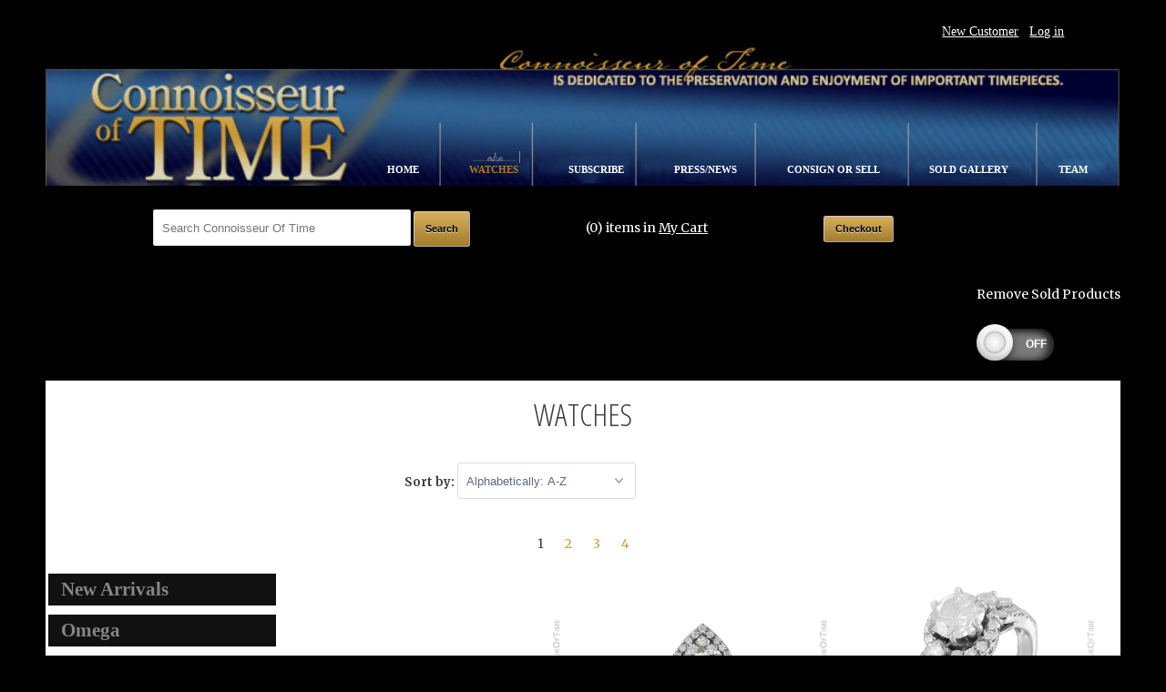

--- FILE ---
content_type: text/html; charset=utf-8
request_url: https://shop.connoisseuroftime.com/collections/all/18k-white-gold
body_size: 29440
content:
<!DOCTYPE html>
<!--[if lt IE 7 ]><html class="ie ie6" lang="en"> <![endif]-->
<!--[if IE 7 ]><html class="ie ie7" lang="en"> <![endif]-->
<!--[if IE 8 ]><html class="ie ie8" lang="en"> <![endif]-->
<!--[if IE 9 ]><html class="ie ie9" lang="en"> <![endif]-->
<!--[if (gte IE 10)|!(IE)]><!--><html lang="en"> <!--<![endif]-->
<head>
  <meta charset="utf-8">
  <meta http-equiv="cleartype" content="on">
  <meta name="robots" content="index,follow">

         
  <title>Products tagged "18K White Gold" - Connoisseur of Time</title>

  

  <!-- Custom Fonts -->
  
  <link href="//fonts.googleapis.com/css?family=.|Open+Sans+Condensed:light,normal,bold|Open+Sans+Condensed:light,normal,bold|PT+Sans+Narrow:light,normal,bold|Merriweather:light,normal,bold|Merriweather:light,normal,bold" rel="stylesheet" type="text/css" />
  

  

<meta name="author" content="Connoisseur of Time">
<meta property="og:url" content="https://shop.connoisseuroftime.com/collections/all/18k-white-gold">
<meta property="og:site_name" content="Connoisseur of Time">


  <meta property="og:type" content="product.group">
  <meta property="og:title" content="Products">
  
    
    <meta property="og:image" content="http://shop.connoisseuroftime.com/cdn/shop/products/IMG-1_d78ea8e3-68f3-4f9f-aac0-73b28857ed76_grande.jpg?v=1511393323">
    <meta property="og:image:secure_url" content="https://shop.connoisseuroftime.com/cdn/shop/products/IMG-1_d78ea8e3-68f3-4f9f-aac0-73b28857ed76_grande.jpg?v=1511393323">
  





<meta name="twitter:card" content="summary">


  
  

  <!-- Mobile Specific Metas -->
  <meta name="HandheldFriendly" content="True">
  <meta name="MobileOptimized" content="320">
  <meta name="viewport" content="width=device-width,initial-scale=1">

  <!-- Stylesheets for Responsive 5.1 -->
  <link href="//shop.connoisseuroftime.com/cdn/shop/t/2/assets/styles.scss.css?v=169163618607703242181674767795" rel="stylesheet" type="text/css" media="all" />

  <!-- Icons -->
  <link rel="shortcut icon" type="image/x-icon" href="//shop.connoisseuroftime.com/cdn/shop/t/2/assets/favicon.png?v=83996793218549835221525364528">
  <link rel="canonical" href="https://shop.connoisseuroftime.com/collections/all/18k-white-gold" />

  

  <script src="//shop.connoisseuroftime.com/cdn/shop/t/2/assets/app.js?v=137100569737857123831463114748" type="text/javascript"></script>
  
  <script>window.performance && window.performance.mark && window.performance.mark('shopify.content_for_header.start');</script><meta name="google-site-verification" content="7wX3RK3o78fY7ppzvrwSzvpFMd_GyvCx9PnB9Sek4Dw">
<meta id="shopify-digital-wallet" name="shopify-digital-wallet" content="/12195194/digital_wallets/dialog">
<meta name="shopify-checkout-api-token" content="d97b8e658b7508c55117f5c926954876">
<link rel="alternate" type="application/atom+xml" title="Feed" href="/collections/all/18k-white-gold.atom" />
<link rel="next" href="/collections/all/18k-white-gold?page=2">
<script async="async" src="/checkouts/internal/preloads.js?locale=en-US"></script>
<script id="shopify-features" type="application/json">{"accessToken":"d97b8e658b7508c55117f5c926954876","betas":["rich-media-storefront-analytics"],"domain":"shop.connoisseuroftime.com","predictiveSearch":true,"shopId":12195194,"locale":"en"}</script>
<script>var Shopify = Shopify || {};
Shopify.shop = "connoisseur-of-time.myshopify.com";
Shopify.locale = "en";
Shopify.currency = {"active":"USD","rate":"1.0"};
Shopify.country = "US";
Shopify.theme = {"name":"Responsive","id":109145671,"schema_name":null,"schema_version":null,"theme_store_id":304,"role":"main"};
Shopify.theme.handle = "null";
Shopify.theme.style = {"id":null,"handle":null};
Shopify.cdnHost = "shop.connoisseuroftime.com/cdn";
Shopify.routes = Shopify.routes || {};
Shopify.routes.root = "/";</script>
<script type="module">!function(o){(o.Shopify=o.Shopify||{}).modules=!0}(window);</script>
<script>!function(o){function n(){var o=[];function n(){o.push(Array.prototype.slice.apply(arguments))}return n.q=o,n}var t=o.Shopify=o.Shopify||{};t.loadFeatures=n(),t.autoloadFeatures=n()}(window);</script>
<script id="shop-js-analytics" type="application/json">{"pageType":"collection"}</script>
<script defer="defer" async type="module" src="//shop.connoisseuroftime.com/cdn/shopifycloud/shop-js/modules/v2/client.init-shop-cart-sync_BN7fPSNr.en.esm.js"></script>
<script defer="defer" async type="module" src="//shop.connoisseuroftime.com/cdn/shopifycloud/shop-js/modules/v2/chunk.common_Cbph3Kss.esm.js"></script>
<script defer="defer" async type="module" src="//shop.connoisseuroftime.com/cdn/shopifycloud/shop-js/modules/v2/chunk.modal_DKumMAJ1.esm.js"></script>
<script type="module">
  await import("//shop.connoisseuroftime.com/cdn/shopifycloud/shop-js/modules/v2/client.init-shop-cart-sync_BN7fPSNr.en.esm.js");
await import("//shop.connoisseuroftime.com/cdn/shopifycloud/shop-js/modules/v2/chunk.common_Cbph3Kss.esm.js");
await import("//shop.connoisseuroftime.com/cdn/shopifycloud/shop-js/modules/v2/chunk.modal_DKumMAJ1.esm.js");

  window.Shopify.SignInWithShop?.initShopCartSync?.({"fedCMEnabled":true,"windoidEnabled":true});

</script>
<script>(function() {
  var isLoaded = false;
  function asyncLoad() {
    if (isLoaded) return;
    isLoaded = true;
    var urls = ["https:\/\/cdn-scripts.signifyd.com\/shopify\/script-tag.js?shop=connoisseur-of-time.myshopify.com"];
    for (var i = 0; i < urls.length; i++) {
      var s = document.createElement('script');
      s.type = 'text/javascript';
      s.async = true;
      s.src = urls[i];
      var x = document.getElementsByTagName('script')[0];
      x.parentNode.insertBefore(s, x);
    }
  };
  if(window.attachEvent) {
    window.attachEvent('onload', asyncLoad);
  } else {
    window.addEventListener('load', asyncLoad, false);
  }
})();</script>
<script id="__st">var __st={"a":12195194,"offset":-18000,"reqid":"f0c3d62f-8faa-4808-a088-535418007fa1-1769898629","pageurl":"shop.connoisseuroftime.com\/collections\/all\/18k-white-gold","u":"765a8dfb12c5","p":"collection"};</script>
<script>window.ShopifyPaypalV4VisibilityTracking = true;</script>
<script id="captcha-bootstrap">!function(){'use strict';const t='contact',e='account',n='new_comment',o=[[t,t],['blogs',n],['comments',n],[t,'customer']],c=[[e,'customer_login'],[e,'guest_login'],[e,'recover_customer_password'],[e,'create_customer']],r=t=>t.map((([t,e])=>`form[action*='/${t}']:not([data-nocaptcha='true']) input[name='form_type'][value='${e}']`)).join(','),a=t=>()=>t?[...document.querySelectorAll(t)].map((t=>t.form)):[];function s(){const t=[...o],e=r(t);return a(e)}const i='password',u='form_key',d=['recaptcha-v3-token','g-recaptcha-response','h-captcha-response',i],f=()=>{try{return window.sessionStorage}catch{return}},m='__shopify_v',_=t=>t.elements[u];function p(t,e,n=!1){try{const o=window.sessionStorage,c=JSON.parse(o.getItem(e)),{data:r}=function(t){const{data:e,action:n}=t;return t[m]||n?{data:e,action:n}:{data:t,action:n}}(c);for(const[e,n]of Object.entries(r))t.elements[e]&&(t.elements[e].value=n);n&&o.removeItem(e)}catch(o){console.error('form repopulation failed',{error:o})}}const l='form_type',E='cptcha';function T(t){t.dataset[E]=!0}const w=window,h=w.document,L='Shopify',v='ce_forms',y='captcha';let A=!1;((t,e)=>{const n=(g='f06e6c50-85a8-45c8-87d0-21a2b65856fe',I='https://cdn.shopify.com/shopifycloud/storefront-forms-hcaptcha/ce_storefront_forms_captcha_hcaptcha.v1.5.2.iife.js',D={infoText:'Protected by hCaptcha',privacyText:'Privacy',termsText:'Terms'},(t,e,n)=>{const o=w[L][v],c=o.bindForm;if(c)return c(t,g,e,D).then(n);var r;o.q.push([[t,g,e,D],n]),r=I,A||(h.body.append(Object.assign(h.createElement('script'),{id:'captcha-provider',async:!0,src:r})),A=!0)});var g,I,D;w[L]=w[L]||{},w[L][v]=w[L][v]||{},w[L][v].q=[],w[L][y]=w[L][y]||{},w[L][y].protect=function(t,e){n(t,void 0,e),T(t)},Object.freeze(w[L][y]),function(t,e,n,w,h,L){const[v,y,A,g]=function(t,e,n){const i=e?o:[],u=t?c:[],d=[...i,...u],f=r(d),m=r(i),_=r(d.filter((([t,e])=>n.includes(e))));return[a(f),a(m),a(_),s()]}(w,h,L),I=t=>{const e=t.target;return e instanceof HTMLFormElement?e:e&&e.form},D=t=>v().includes(t);t.addEventListener('submit',(t=>{const e=I(t);if(!e)return;const n=D(e)&&!e.dataset.hcaptchaBound&&!e.dataset.recaptchaBound,o=_(e),c=g().includes(e)&&(!o||!o.value);(n||c)&&t.preventDefault(),c&&!n&&(function(t){try{if(!f())return;!function(t){const e=f();if(!e)return;const n=_(t);if(!n)return;const o=n.value;o&&e.removeItem(o)}(t);const e=Array.from(Array(32),(()=>Math.random().toString(36)[2])).join('');!function(t,e){_(t)||t.append(Object.assign(document.createElement('input'),{type:'hidden',name:u})),t.elements[u].value=e}(t,e),function(t,e){const n=f();if(!n)return;const o=[...t.querySelectorAll(`input[type='${i}']`)].map((({name:t})=>t)),c=[...d,...o],r={};for(const[a,s]of new FormData(t).entries())c.includes(a)||(r[a]=s);n.setItem(e,JSON.stringify({[m]:1,action:t.action,data:r}))}(t,e)}catch(e){console.error('failed to persist form',e)}}(e),e.submit())}));const S=(t,e)=>{t&&!t.dataset[E]&&(n(t,e.some((e=>e===t))),T(t))};for(const o of['focusin','change'])t.addEventListener(o,(t=>{const e=I(t);D(e)&&S(e,y())}));const B=e.get('form_key'),M=e.get(l),P=B&&M;t.addEventListener('DOMContentLoaded',(()=>{const t=y();if(P)for(const e of t)e.elements[l].value===M&&p(e,B);[...new Set([...A(),...v().filter((t=>'true'===t.dataset.shopifyCaptcha))])].forEach((e=>S(e,t)))}))}(h,new URLSearchParams(w.location.search),n,t,e,['guest_login'])})(!0,!0)}();</script>
<script integrity="sha256-4kQ18oKyAcykRKYeNunJcIwy7WH5gtpwJnB7kiuLZ1E=" data-source-attribution="shopify.loadfeatures" defer="defer" src="//shop.connoisseuroftime.com/cdn/shopifycloud/storefront/assets/storefront/load_feature-a0a9edcb.js" crossorigin="anonymous"></script>
<script data-source-attribution="shopify.dynamic_checkout.dynamic.init">var Shopify=Shopify||{};Shopify.PaymentButton=Shopify.PaymentButton||{isStorefrontPortableWallets:!0,init:function(){window.Shopify.PaymentButton.init=function(){};var t=document.createElement("script");t.src="https://shop.connoisseuroftime.com/cdn/shopifycloud/portable-wallets/latest/portable-wallets.en.js",t.type="module",document.head.appendChild(t)}};
</script>
<script data-source-attribution="shopify.dynamic_checkout.buyer_consent">
  function portableWalletsHideBuyerConsent(e){var t=document.getElementById("shopify-buyer-consent"),n=document.getElementById("shopify-subscription-policy-button");t&&n&&(t.classList.add("hidden"),t.setAttribute("aria-hidden","true"),n.removeEventListener("click",e))}function portableWalletsShowBuyerConsent(e){var t=document.getElementById("shopify-buyer-consent"),n=document.getElementById("shopify-subscription-policy-button");t&&n&&(t.classList.remove("hidden"),t.removeAttribute("aria-hidden"),n.addEventListener("click",e))}window.Shopify?.PaymentButton&&(window.Shopify.PaymentButton.hideBuyerConsent=portableWalletsHideBuyerConsent,window.Shopify.PaymentButton.showBuyerConsent=portableWalletsShowBuyerConsent);
</script>
<script data-source-attribution="shopify.dynamic_checkout.cart.bootstrap">document.addEventListener("DOMContentLoaded",(function(){function t(){return document.querySelector("shopify-accelerated-checkout-cart, shopify-accelerated-checkout")}if(t())Shopify.PaymentButton.init();else{new MutationObserver((function(e,n){t()&&(Shopify.PaymentButton.init(),n.disconnect())})).observe(document.body,{childList:!0,subtree:!0})}}));
</script>
<link id="shopify-accelerated-checkout-styles" rel="stylesheet" media="screen" href="https://shop.connoisseuroftime.com/cdn/shopifycloud/portable-wallets/latest/accelerated-checkout-backwards-compat.css" crossorigin="anonymous">
<style id="shopify-accelerated-checkout-cart">
        #shopify-buyer-consent {
  margin-top: 1em;
  display: inline-block;
  width: 100%;
}

#shopify-buyer-consent.hidden {
  display: none;
}

#shopify-subscription-policy-button {
  background: none;
  border: none;
  padding: 0;
  text-decoration: underline;
  font-size: inherit;
  cursor: pointer;
}

#shopify-subscription-policy-button::before {
  box-shadow: none;
}

      </style>

<script>window.performance && window.performance.mark && window.performance.mark('shopify.content_for_header.end');</script>
<link href="https://monorail-edge.shopifysvc.com" rel="dns-prefetch">
<script>(function(){if ("sendBeacon" in navigator && "performance" in window) {try {var session_token_from_headers = performance.getEntriesByType('navigation')[0].serverTiming.find(x => x.name == '_s').description;} catch {var session_token_from_headers = undefined;}var session_cookie_matches = document.cookie.match(/_shopify_s=([^;]*)/);var session_token_from_cookie = session_cookie_matches && session_cookie_matches.length === 2 ? session_cookie_matches[1] : "";var session_token = session_token_from_headers || session_token_from_cookie || "";function handle_abandonment_event(e) {var entries = performance.getEntries().filter(function(entry) {return /monorail-edge.shopifysvc.com/.test(entry.name);});if (!window.abandonment_tracked && entries.length === 0) {window.abandonment_tracked = true;var currentMs = Date.now();var navigation_start = performance.timing.navigationStart;var payload = {shop_id: 12195194,url: window.location.href,navigation_start,duration: currentMs - navigation_start,session_token,page_type: "collection"};window.navigator.sendBeacon("https://monorail-edge.shopifysvc.com/v1/produce", JSON.stringify({schema_id: "online_store_buyer_site_abandonment/1.1",payload: payload,metadata: {event_created_at_ms: currentMs,event_sent_at_ms: currentMs}}));}}window.addEventListener('pagehide', handle_abandonment_event);}}());</script>
<script id="web-pixels-manager-setup">(function e(e,d,r,n,o){if(void 0===o&&(o={}),!Boolean(null===(a=null===(i=window.Shopify)||void 0===i?void 0:i.analytics)||void 0===a?void 0:a.replayQueue)){var i,a;window.Shopify=window.Shopify||{};var t=window.Shopify;t.analytics=t.analytics||{};var s=t.analytics;s.replayQueue=[],s.publish=function(e,d,r){return s.replayQueue.push([e,d,r]),!0};try{self.performance.mark("wpm:start")}catch(e){}var l=function(){var e={modern:/Edge?\/(1{2}[4-9]|1[2-9]\d|[2-9]\d{2}|\d{4,})\.\d+(\.\d+|)|Firefox\/(1{2}[4-9]|1[2-9]\d|[2-9]\d{2}|\d{4,})\.\d+(\.\d+|)|Chrom(ium|e)\/(9{2}|\d{3,})\.\d+(\.\d+|)|(Maci|X1{2}).+ Version\/(15\.\d+|(1[6-9]|[2-9]\d|\d{3,})\.\d+)([,.]\d+|)( \(\w+\)|)( Mobile\/\w+|) Safari\/|Chrome.+OPR\/(9{2}|\d{3,})\.\d+\.\d+|(CPU[ +]OS|iPhone[ +]OS|CPU[ +]iPhone|CPU IPhone OS|CPU iPad OS)[ +]+(15[._]\d+|(1[6-9]|[2-9]\d|\d{3,})[._]\d+)([._]\d+|)|Android:?[ /-](13[3-9]|1[4-9]\d|[2-9]\d{2}|\d{4,})(\.\d+|)(\.\d+|)|Android.+Firefox\/(13[5-9]|1[4-9]\d|[2-9]\d{2}|\d{4,})\.\d+(\.\d+|)|Android.+Chrom(ium|e)\/(13[3-9]|1[4-9]\d|[2-9]\d{2}|\d{4,})\.\d+(\.\d+|)|SamsungBrowser\/([2-9]\d|\d{3,})\.\d+/,legacy:/Edge?\/(1[6-9]|[2-9]\d|\d{3,})\.\d+(\.\d+|)|Firefox\/(5[4-9]|[6-9]\d|\d{3,})\.\d+(\.\d+|)|Chrom(ium|e)\/(5[1-9]|[6-9]\d|\d{3,})\.\d+(\.\d+|)([\d.]+$|.*Safari\/(?![\d.]+ Edge\/[\d.]+$))|(Maci|X1{2}).+ Version\/(10\.\d+|(1[1-9]|[2-9]\d|\d{3,})\.\d+)([,.]\d+|)( \(\w+\)|)( Mobile\/\w+|) Safari\/|Chrome.+OPR\/(3[89]|[4-9]\d|\d{3,})\.\d+\.\d+|(CPU[ +]OS|iPhone[ +]OS|CPU[ +]iPhone|CPU IPhone OS|CPU iPad OS)[ +]+(10[._]\d+|(1[1-9]|[2-9]\d|\d{3,})[._]\d+)([._]\d+|)|Android:?[ /-](13[3-9]|1[4-9]\d|[2-9]\d{2}|\d{4,})(\.\d+|)(\.\d+|)|Mobile Safari.+OPR\/([89]\d|\d{3,})\.\d+\.\d+|Android.+Firefox\/(13[5-9]|1[4-9]\d|[2-9]\d{2}|\d{4,})\.\d+(\.\d+|)|Android.+Chrom(ium|e)\/(13[3-9]|1[4-9]\d|[2-9]\d{2}|\d{4,})\.\d+(\.\d+|)|Android.+(UC? ?Browser|UCWEB|U3)[ /]?(15\.([5-9]|\d{2,})|(1[6-9]|[2-9]\d|\d{3,})\.\d+)\.\d+|SamsungBrowser\/(5\.\d+|([6-9]|\d{2,})\.\d+)|Android.+MQ{2}Browser\/(14(\.(9|\d{2,})|)|(1[5-9]|[2-9]\d|\d{3,})(\.\d+|))(\.\d+|)|K[Aa][Ii]OS\/(3\.\d+|([4-9]|\d{2,})\.\d+)(\.\d+|)/},d=e.modern,r=e.legacy,n=navigator.userAgent;return n.match(d)?"modern":n.match(r)?"legacy":"unknown"}(),u="modern"===l?"modern":"legacy",c=(null!=n?n:{modern:"",legacy:""})[u],f=function(e){return[e.baseUrl,"/wpm","/b",e.hashVersion,"modern"===e.buildTarget?"m":"l",".js"].join("")}({baseUrl:d,hashVersion:r,buildTarget:u}),m=function(e){var d=e.version,r=e.bundleTarget,n=e.surface,o=e.pageUrl,i=e.monorailEndpoint;return{emit:function(e){var a=e.status,t=e.errorMsg,s=(new Date).getTime(),l=JSON.stringify({metadata:{event_sent_at_ms:s},events:[{schema_id:"web_pixels_manager_load/3.1",payload:{version:d,bundle_target:r,page_url:o,status:a,surface:n,error_msg:t},metadata:{event_created_at_ms:s}}]});if(!i)return console&&console.warn&&console.warn("[Web Pixels Manager] No Monorail endpoint provided, skipping logging."),!1;try{return self.navigator.sendBeacon.bind(self.navigator)(i,l)}catch(e){}var u=new XMLHttpRequest;try{return u.open("POST",i,!0),u.setRequestHeader("Content-Type","text/plain"),u.send(l),!0}catch(e){return console&&console.warn&&console.warn("[Web Pixels Manager] Got an unhandled error while logging to Monorail."),!1}}}}({version:r,bundleTarget:l,surface:e.surface,pageUrl:self.location.href,monorailEndpoint:e.monorailEndpoint});try{o.browserTarget=l,function(e){var d=e.src,r=e.async,n=void 0===r||r,o=e.onload,i=e.onerror,a=e.sri,t=e.scriptDataAttributes,s=void 0===t?{}:t,l=document.createElement("script"),u=document.querySelector("head"),c=document.querySelector("body");if(l.async=n,l.src=d,a&&(l.integrity=a,l.crossOrigin="anonymous"),s)for(var f in s)if(Object.prototype.hasOwnProperty.call(s,f))try{l.dataset[f]=s[f]}catch(e){}if(o&&l.addEventListener("load",o),i&&l.addEventListener("error",i),u)u.appendChild(l);else{if(!c)throw new Error("Did not find a head or body element to append the script");c.appendChild(l)}}({src:f,async:!0,onload:function(){if(!function(){var e,d;return Boolean(null===(d=null===(e=window.Shopify)||void 0===e?void 0:e.analytics)||void 0===d?void 0:d.initialized)}()){var d=window.webPixelsManager.init(e)||void 0;if(d){var r=window.Shopify.analytics;r.replayQueue.forEach((function(e){var r=e[0],n=e[1],o=e[2];d.publishCustomEvent(r,n,o)})),r.replayQueue=[],r.publish=d.publishCustomEvent,r.visitor=d.visitor,r.initialized=!0}}},onerror:function(){return m.emit({status:"failed",errorMsg:"".concat(f," has failed to load")})},sri:function(e){var d=/^sha384-[A-Za-z0-9+/=]+$/;return"string"==typeof e&&d.test(e)}(c)?c:"",scriptDataAttributes:o}),m.emit({status:"loading"})}catch(e){m.emit({status:"failed",errorMsg:(null==e?void 0:e.message)||"Unknown error"})}}})({shopId: 12195194,storefrontBaseUrl: "https://shop.connoisseuroftime.com",extensionsBaseUrl: "https://extensions.shopifycdn.com/cdn/shopifycloud/web-pixels-manager",monorailEndpoint: "https://monorail-edge.shopifysvc.com/unstable/produce_batch",surface: "storefront-renderer",enabledBetaFlags: ["2dca8a86"],webPixelsConfigList: [{"id":"461701209","configuration":"{\"config\":\"{\\\"google_tag_ids\\\":[\\\"GT-PLHS82H\\\"],\\\"target_country\\\":\\\"US\\\",\\\"gtag_events\\\":[{\\\"type\\\":\\\"view_item\\\",\\\"action_label\\\":\\\"MC-JSK0F273S1\\\"},{\\\"type\\\":\\\"purchase\\\",\\\"action_label\\\":\\\"MC-JSK0F273S1\\\"},{\\\"type\\\":\\\"page_view\\\",\\\"action_label\\\":\\\"MC-JSK0F273S1\\\"}],\\\"enable_monitoring_mode\\\":false}\"}","eventPayloadVersion":"v1","runtimeContext":"OPEN","scriptVersion":"b2a88bafab3e21179ed38636efcd8a93","type":"APP","apiClientId":1780363,"privacyPurposes":[],"dataSharingAdjustments":{"protectedCustomerApprovalScopes":["read_customer_address","read_customer_email","read_customer_name","read_customer_personal_data","read_customer_phone"]}},{"id":"65405017","eventPayloadVersion":"v1","runtimeContext":"LAX","scriptVersion":"1","type":"CUSTOM","privacyPurposes":["MARKETING"],"name":"Meta pixel (migrated)"},{"id":"shopify-app-pixel","configuration":"{}","eventPayloadVersion":"v1","runtimeContext":"STRICT","scriptVersion":"0450","apiClientId":"shopify-pixel","type":"APP","privacyPurposes":["ANALYTICS","MARKETING"]},{"id":"shopify-custom-pixel","eventPayloadVersion":"v1","runtimeContext":"LAX","scriptVersion":"0450","apiClientId":"shopify-pixel","type":"CUSTOM","privacyPurposes":["ANALYTICS","MARKETING"]}],isMerchantRequest: false,initData: {"shop":{"name":"Connoisseur of Time","paymentSettings":{"currencyCode":"USD"},"myshopifyDomain":"connoisseur-of-time.myshopify.com","countryCode":"US","storefrontUrl":"https:\/\/shop.connoisseuroftime.com"},"customer":null,"cart":null,"checkout":null,"productVariants":[],"purchasingCompany":null},},"https://shop.connoisseuroftime.com/cdn","1d2a099fw23dfb22ep557258f5m7a2edbae",{"modern":"","legacy":""},{"shopId":"12195194","storefrontBaseUrl":"https:\/\/shop.connoisseuroftime.com","extensionBaseUrl":"https:\/\/extensions.shopifycdn.com\/cdn\/shopifycloud\/web-pixels-manager","surface":"storefront-renderer","enabledBetaFlags":"[\"2dca8a86\"]","isMerchantRequest":"false","hashVersion":"1d2a099fw23dfb22ep557258f5m7a2edbae","publish":"custom","events":"[[\"page_viewed\",{}],[\"collection_viewed\",{\"collection\":{\"id\":\"\",\"title\":\"Products\",\"productVariants\":[{\"price\":{\"amount\":1120.0,\"currencyCode\":\"USD\"},\"product\":{\"title\":\"18K White Gold \u0026 Blue Diamond 3-Stone Wedding Ring - 1.82 Carats TDW\",\"vendor\":\"Connoisseur of Time Jewels\",\"id\":\"394854694944\",\"untranslatedTitle\":\"18K White Gold \u0026 Blue Diamond 3-Stone Wedding Ring - 1.82 Carats TDW\",\"url\":\"\/products\/18k-white-gold-blue-diamond-3-stone-wedding-ring-1-82-carats-tdw\",\"type\":\"Jewelry\"},\"id\":\"4982853238816\",\"image\":{\"src\":\"\/\/shop.connoisseuroftime.com\/cdn\/shop\/products\/IMG-1_d78ea8e3-68f3-4f9f-aac0-73b28857ed76.jpg?v=1511393323\"},\"sku\":\"5896\",\"title\":\"Default Title\",\"untranslatedTitle\":\"Default Title\"},{\"price\":{\"amount\":2786.0,\"currencyCode\":\"USD\"},\"product\":{\"title\":\"18K White Gold \u0026 Diamond Halo Engagement Wedding Ring, .87 CT Marquise Diamond, 1.68 TDW\",\"vendor\":\"Connoisseur of Time Jewels\",\"id\":\"411699773472\",\"untranslatedTitle\":\"18K White Gold \u0026 Diamond Halo Engagement Wedding Ring, .87 CT Marquise Diamond, 1.68 TDW\",\"url\":\"\/products\/18k-white-gold-diamond-halo-engagement-wedding-ring-87-ct-round-diamond-1-68-tdw\",\"type\":\"Jewelry\"},\"id\":\"5111226859552\",\"image\":{\"src\":\"\/\/shop.connoisseuroftime.com\/cdn\/shop\/products\/973157447_o.jpg?v=1511727652\"},\"sku\":\"5895\",\"title\":\"Default Title\",\"untranslatedTitle\":\"Default Title\"},{\"price\":{\"amount\":3695.0,\"currencyCode\":\"USD\"},\"product\":{\"title\":\"18K White Gold \u0026 Natural Diamond Halo Engagement Wedding Ring, 1.74 CT TDW - $11,000 Appraisal\",\"vendor\":\"Connoisseur of Time Jewels\",\"id\":\"8081860001881\",\"untranslatedTitle\":\"18K White Gold \u0026 Natural Diamond Halo Engagement Wedding Ring, 1.74 CT TDW - $11,000 Appraisal\",\"url\":\"\/products\/18k-white-gold-natural-diamond-halo-engagement-wedding-ring-1-74-ct-tdw-11-000-appraisal\",\"type\":\"Engagement Wedding Ring\"},\"id\":\"42847049941081\",\"image\":{\"src\":\"\/\/shop.connoisseuroftime.com\/cdn\/shop\/files\/1038761210_o.jpg?v=1763372920\"},\"sku\":\"7022 (7002)\",\"title\":\"Default Title\",\"untranslatedTitle\":\"Default Title\"},{\"price\":{\"amount\":3795.0,\"currencyCode\":\"USD\"},\"product\":{\"title\":\"1920's Rolex Princess Exquisite Ladies Vintage Art Deco Watch - 18K White Gold \u0026 Diamonds\",\"vendor\":\"Rolex\",\"id\":\"7054508163161\",\"untranslatedTitle\":\"1920's Rolex Princess Exquisite Ladies Vintage Art Deco Watch - 18K White Gold \u0026 Diamonds\",\"url\":\"\/products\/1920s-rolex-princess-exquisite-ladies-vintage-art-deco-watch-18k-white-gold-diamonds\",\"type\":\"WATCH\"},\"id\":\"39945305555033\",\"image\":{\"src\":\"\/\/shop.connoisseuroftime.com\/cdn\/shop\/products\/1104882184_o.jpg?v=1650977108\"},\"sku\":\"8524SH\",\"title\":\"Default Title\",\"untranslatedTitle\":\"Default Title\"},{\"price\":{\"amount\":2495.0,\"currencyCode\":\"USD\"},\"product\":{\"title\":\"1920's Vacheron \u0026 Constantin Vintage Ladies Art Deco Watch - 18K White Gold\",\"vendor\":\"Vacheron \u0026 Constantin\",\"id\":\"7182659813465\",\"untranslatedTitle\":\"1920's Vacheron \u0026 Constantin Vintage Ladies Art Deco Watch - 18K White Gold\",\"url\":\"\/products\/1920s-vacheron-constantin-vintage-ladies-art-deco-watch-18k-white-gold\",\"type\":\"WATCH\"},\"id\":\"40316769894489\",\"image\":{\"src\":\"\/\/shop.connoisseuroftime.com\/cdn\/shop\/products\/1118411306_o.jpg?v=1668009871\"},\"sku\":\"8610\",\"title\":\"Default Title\",\"untranslatedTitle\":\"Default Title\"},{\"price\":{\"amount\":11895.0,\"currencyCode\":\"USD\"},\"product\":{\"title\":\"1927 Patek Philippe \\\"Tortoise\\\" Vintage Mens Art Deco Rectangular 18K White Gold Watch - Breguet Numerals\",\"vendor\":\"Patek Philippe\",\"id\":\"7253849899097\",\"untranslatedTitle\":\"1927 Patek Philippe \\\"Tortoise\\\" Vintage Mens Art Deco Rectangular 18K White Gold Watch - Breguet Numerals\",\"url\":\"\/products\/1927-patek-philippe-tortoise-vintage-mens-art-deco-rectangular-18k-white-gold-watch-breguet-numerals\",\"type\":\"WATCH\"},\"id\":\"40431848128601\",\"image\":{\"src\":\"\/\/shop.connoisseuroftime.com\/cdn\/shop\/products\/1126182966_o.jpg?v=1678351947\"},\"sku\":\"8988\",\"title\":\"Default Title\",\"untranslatedTitle\":\"Default Title\"},{\"price\":{\"amount\":2795.0,\"currencyCode\":\"USD\"},\"product\":{\"title\":\"1940's Rolex Ladies Vintage Cocktail Watch - 18K White Gold \u0026 Diamonds\",\"vendor\":\"Rolex\",\"id\":\"4430179893337\",\"untranslatedTitle\":\"1940's Rolex Ladies Vintage Cocktail Watch - 18K White Gold \u0026 Diamonds\",\"url\":\"\/products\/1940s-rolex-ladies-vintage-cocktail-watch-18k-white-gold-diamonds\",\"type\":\"WATCH\"},\"id\":\"31357681565785\",\"image\":{\"src\":\"\/\/shop.connoisseuroftime.com\/cdn\/shop\/products\/1046710241_o.jpg?v=1579083762\"},\"sku\":\"7122\",\"title\":\"Default Title\",\"untranslatedTitle\":\"Default Title\"},{\"price\":{\"amount\":1761.0,\"currencyCode\":\"USD\"},\"product\":{\"title\":\"1940's Rolex Ladies Vintage Cocktail Watch - 18K White Gold and Diamonds\",\"vendor\":\"Rolex\",\"id\":\"1306603225189\",\"untranslatedTitle\":\"1940's Rolex Ladies Vintage Cocktail Watch - 18K White Gold and Diamonds\",\"url\":\"\/products\/1940s-rolex-ladies-vintage-cocktail-watch-18k-white-gold-and-diamonds\",\"type\":\"WATCH\"},\"id\":\"12151305502821\",\"image\":{\"src\":\"\/\/shop.connoisseuroftime.com\/cdn\/shop\/products\/993470231_o.jpg?v=1530332130\"},\"sku\":\"5859\",\"title\":\"Default Title\",\"untranslatedTitle\":\"Default Title\"},{\"price\":{\"amount\":6395.0,\"currencyCode\":\"USD\"},\"product\":{\"title\":\"1940's Rolex Prince Imperial Mens Ref. 1586 Doctor's Pocket Watch - 18K White Gold\",\"vendor\":\"Rolex\",\"id\":\"7977346039897\",\"untranslatedTitle\":\"1940's Rolex Prince Imperial Mens Ref. 1586 Doctor's Pocket Watch - 18K White Gold\",\"url\":\"\/products\/1940s-rolex-prince-imperial-mens-ref-1586-doctors-pocket-watch-18k-white-gold\",\"type\":\"Pocket Watch\"},\"id\":\"42434788655193\",\"image\":{\"src\":\"\/\/shop.connoisseuroftime.com\/cdn\/shop\/files\/1160096471_o.jpg?v=1749851106\"},\"sku\":\"10090SH\",\"title\":\"Default Title\",\"untranslatedTitle\":\"Default Title\"},{\"price\":{\"amount\":2595.0,\"currencyCode\":\"USD\"},\"product\":{\"title\":\"1950's Audemars Piguet Vintage Mens Midsize Size Dress Watch - 18K Gold\",\"vendor\":\"Audemars Piguet\",\"id\":\"2132962967641\",\"untranslatedTitle\":\"1950's Audemars Piguet Vintage Mens Midsize Size Dress Watch - 18K Gold\",\"url\":\"\/products\/1950s-audemars-piguet-vintage-mens-midsize-size-dress-watch-18k-gold\",\"type\":\"WATCH\"},\"id\":\"21930075291737\",\"image\":{\"src\":\"\/\/shop.connoisseuroftime.com\/cdn\/shop\/products\/1029691510_o.jpg?v=1563195292\"},\"sku\":\"6746\",\"title\":\"Default Title\",\"untranslatedTitle\":\"Default Title\"},{\"price\":{\"amount\":7895.0,\"currencyCode\":\"USD\"},\"product\":{\"title\":\"1950's Patek Philippe Vintage Ladies Ref. 3086 18K White Gold and Factory Diamond Watch\",\"vendor\":\"Patek Philippe\",\"id\":\"8081924522073\",\"untranslatedTitle\":\"1950's Patek Philippe Vintage Ladies Ref. 3086 18K White Gold and Factory Diamond Watch\",\"url\":\"\/products\/1950s-patek-philippe-vintage-ladies-ref-3086-18k-white-gold-and-factory-diamond-watch\",\"type\":\"WATCH\"},\"id\":\"42847463571545\",\"image\":{\"src\":\"\/\/shop.connoisseuroftime.com\/cdn\/shop\/files\/1171773250_o.jpg?v=1763387558\"},\"sku\":\"10379\",\"title\":\"Default Title\",\"untranslatedTitle\":\"Default Title\"},{\"price\":{\"amount\":3895.0,\"currencyCode\":\"USD\"},\"product\":{\"title\":\"1950's Rolex Ladies Vintage Cocktail Watch - 18K White Gold \u0026 Diamonds\",\"vendor\":\"Rolex\",\"id\":\"6597512200281\",\"untranslatedTitle\":\"1950's Rolex Ladies Vintage Cocktail Watch - 18K White Gold \u0026 Diamonds\",\"url\":\"\/products\/1950s-rolex-ladies-vintage-cocktail-watch-18k-white-gold-diamonds\",\"type\":\"WATCH\"},\"id\":\"39367551942745\",\"image\":{\"src\":\"\/\/shop.connoisseuroftime.com\/cdn\/shop\/products\/1085755647_o.jpg?v=1624273570\"},\"sku\":\"7860\",\"title\":\"Default Title\",\"untranslatedTitle\":\"Default Title\"},{\"price\":{\"amount\":6595.0,\"currencyCode\":\"USD\"},\"product\":{\"title\":\"1950's Rolex Ladies Vintage Cocktail Watch - 18K White Gold \u0026 Diamonds\",\"vendor\":\"Rolex\",\"id\":\"7045721489497\",\"untranslatedTitle\":\"1950's Rolex Ladies Vintage Cocktail Watch - 18K White Gold \u0026 Diamonds\",\"url\":\"\/products\/1950s-rolex-ladies-vintage-cocktail-watch-18k-white-gold-diamonds-1\",\"type\":\"WATCH\"},\"id\":\"39904748961881\",\"image\":{\"src\":\"\/\/shop.connoisseuroftime.com\/cdn\/shop\/products\/1104821945_o.jpg?v=1650539289\"},\"sku\":\"8318\",\"title\":\"Default Title\",\"untranslatedTitle\":\"Default Title\"},{\"price\":{\"amount\":3595.0,\"currencyCode\":\"USD\"},\"product\":{\"title\":\"1950's Rolex Ladies Vintage Cocktail Watch - 18K White Gold \u0026 Diamonds\",\"vendor\":\"Rolex\",\"id\":\"7067097071705\",\"untranslatedTitle\":\"1950's Rolex Ladies Vintage Cocktail Watch - 18K White Gold \u0026 Diamonds\",\"url\":\"\/products\/1950s-rolex-ladies-vintage-cocktail-watch-18k-white-gold-diamonds-2\",\"type\":\"WATCH\"},\"id\":\"39977688596569\",\"image\":{\"src\":\"\/\/shop.connoisseuroftime.com\/cdn\/shop\/products\/1105761803_o.jpg?v=1652361632\"},\"sku\":\"8423\",\"title\":\"Default Title\",\"untranslatedTitle\":\"Default Title\"},{\"price\":{\"amount\":3095.0,\"currencyCode\":\"USD\"},\"product\":{\"title\":\"1950's Rolex Ladies Vintage Cocktail Watch - 18K White Gold \u0026 Diamonds\",\"vendor\":\"Rolex\",\"id\":\"7171853090905\",\"untranslatedTitle\":\"1950's Rolex Ladies Vintage Cocktail Watch - 18K White Gold \u0026 Diamonds\",\"url\":\"\/products\/1950s-rolex-ladies-vintage-cocktail-watch-18k-white-gold-diamonds-3\",\"type\":\"WATCH\"},\"id\":\"40289297203289\",\"image\":{\"src\":\"\/\/shop.connoisseuroftime.com\/cdn\/shop\/products\/1116975385_o.jpg?v=1665993987\"},\"sku\":\"8575\",\"title\":\"Default Title\",\"untranslatedTitle\":\"Default Title\"},{\"price\":{\"amount\":2595.0,\"currencyCode\":\"USD\"},\"product\":{\"title\":\"1950's Rolex Ladies Vintage Cocktail Watch - 18K White Gold \u0026 Diamonds\",\"vendor\":\"Rolex\",\"id\":\"7181641744473\",\"untranslatedTitle\":\"1950's Rolex Ladies Vintage Cocktail Watch - 18K White Gold \u0026 Diamonds\",\"url\":\"\/products\/1950s-rolex-ladies-vintage-cocktail-watch-18k-white-gold-diamonds-4\",\"type\":\"WATCH\"},\"id\":\"40313729581145\",\"image\":{\"src\":\"\/\/shop.connoisseuroftime.com\/cdn\/shop\/products\/1118737674_o.jpg?v=1667827829\"},\"sku\":\"8865SH\",\"title\":\"Default Title\",\"untranslatedTitle\":\"Default Title\"},{\"price\":{\"amount\":2895.0,\"currencyCode\":\"USD\"},\"product\":{\"title\":\"1950's Rolex Precision Ladies Vintage Watch, 18K White Gold \u0026 Diamonds - Rare \u0026 Beautiful Design\",\"vendor\":\"Rolex\",\"id\":\"6628707008601\",\"untranslatedTitle\":\"1950's Rolex Precision Ladies Vintage Watch, 18K White Gold \u0026 Diamonds - Rare \u0026 Beautiful Design\",\"url\":\"\/products\/1950s-rolex-precision-ladies-vintage-watch-18k-white-gold-diamonds-rare-beautiful-design\",\"type\":\"WATCH\"},\"id\":\"39384052990041\",\"image\":{\"src\":\"\/\/shop.connoisseuroftime.com\/cdn\/shop\/products\/1083025377_o.jpg?v=1626338064\"},\"sku\":\"8065\",\"title\":\"Default Title\",\"untranslatedTitle\":\"Default Title\"},{\"price\":{\"amount\":2095.0,\"currencyCode\":\"USD\"},\"product\":{\"title\":\"1950's Tiffany \u0026 Co. Ladies Vintage Watch - 14K White Gold with Diamonds\",\"vendor\":\"Tiffany \u0026 Co.\",\"id\":\"6568614101081\",\"untranslatedTitle\":\"1950's Tiffany \u0026 Co. Ladies Vintage Watch - 14K White Gold with Diamonds\",\"url\":\"\/products\/1950s-tiffany-co-ladies-vintage-watch-14k-white-gold-with-diamonds\",\"type\":\"WATCH\"},\"id\":\"39317505867865\",\"image\":{\"src\":\"\/\/shop.connoisseuroftime.com\/cdn\/shop\/products\/1081890615_o.jpg?v=1619698458\"},\"sku\":\"7957\",\"title\":\"Default Title\",\"untranslatedTitle\":\"Default Title\"},{\"price\":{\"amount\":2195.0,\"currencyCode\":\"USD\"},\"product\":{\"title\":\"1951 Jaeger-LeCoultre Vintage Mens Watch, 18K White Gold \u0026 Diamonds - The Lowell\",\"vendor\":\"Jaeger-LeCoultre\",\"id\":\"6906741686361\",\"untranslatedTitle\":\"1951 Jaeger-LeCoultre Vintage Mens Watch, 18K White Gold \u0026 Diamonds - The Lowell\",\"url\":\"\/products\/1951-jaeger-lecoultre-vintage-mens-watch-18k-white-gold-diamonds-the-lowell\",\"type\":\"WATCH\"},\"id\":\"39551857885273\",\"image\":{\"src\":\"\/\/shop.connoisseuroftime.com\/cdn\/shop\/products\/1093407634_o.jpg?v=1635677433\"},\"sku\":\"8154\",\"title\":\"Default Title\",\"untranslatedTitle\":\"Default Title\"},{\"price\":{\"amount\":1845.0,\"currencyCode\":\"USD\"},\"product\":{\"title\":\"1956 Jaeger-LeCoultre Vintage Mens Watch, 18K White Gold \u0026 Diamonds - The Lowell\",\"vendor\":\"Jaeger-LeCoultre\",\"id\":\"9257842119\",\"untranslatedTitle\":\"1956 Jaeger-LeCoultre Vintage Mens Watch, 18K White Gold \u0026 Diamonds - The Lowell\",\"url\":\"\/products\/1956-jaeger-lecoutlre-vintage-mens-watch-18k-white-gold-diamonds-the-lowell\",\"type\":\"WATCH\"},\"id\":\"32593366727\",\"image\":{\"src\":\"\/\/shop.connoisseuroftime.com\/cdn\/shop\/products\/919716071_o.jpg?v=1476801022\"},\"sku\":\"5380\",\"title\":\"Default Title\",\"untranslatedTitle\":\"Default Title\"},{\"price\":{\"amount\":4295.0,\"currencyCode\":\"USD\"},\"product\":{\"title\":\"1958 Audemars Piguet Vintage Mens Thin Dress Watch - 18K White Gold\",\"vendor\":\"Audemars Piguet\",\"id\":\"7903027396697\",\"untranslatedTitle\":\"1958 Audemars Piguet Vintage Mens Thin Dress Watch - 18K White Gold\",\"url\":\"\/products\/1958-audemars-piguet-vintage-mens-thin-dress-watch-18k-white-gold\",\"type\":\"WATCH\"},\"id\":\"42125356859481\",\"image\":{\"src\":\"\/\/shop.connoisseuroftime.com\/cdn\/shop\/files\/1158474007_o.jpg?v=1736960576\"},\"sku\":\"10137\",\"title\":\"Default Title\",\"untranslatedTitle\":\"Default Title\"},{\"price\":{\"amount\":2395.0,\"currencyCode\":\"USD\"},\"product\":{\"title\":\"1959 Omega Vintage Mens 18K White Gold \u0026 Diamond Dress Watch - New-Old-Stock\",\"vendor\":\"Omega\",\"id\":\"7057551065177\",\"untranslatedTitle\":\"1959 Omega Vintage Mens 18K White Gold \u0026 Diamond Dress Watch - New-Old-Stock\",\"url\":\"\/products\/1959-omega-vintage-mens-18k-white-gold-diamond-dress-watch-new-old-stock\",\"type\":\"WATCH\"},\"id\":\"39953447714905\",\"image\":{\"src\":\"\/\/shop.connoisseuroftime.com\/cdn\/shop\/products\/1103781624_o.jpg?v=1651230571\"},\"sku\":\"8533SH\",\"title\":\"Default Title\",\"untranslatedTitle\":\"Default Title\"},{\"price\":{\"amount\":6195.0,\"currencyCode\":\"USD\"},\"product\":{\"title\":\"1960 Patek Philippe Vintage Ladies Ref. 3268 Watch - 18K White Gold \u0026 Factory Diamonds\",\"vendor\":\"Patek Philippe\",\"id\":\"6900765491289\",\"untranslatedTitle\":\"1960 Patek Philippe Vintage Ladies Ref. 3268 Watch - 18K White Gold \u0026 Factory Diamonds\",\"url\":\"\/products\/1960-patek-philippe-vintage-ladies-ref-3268-18k-white-gold-and-factory-diamond-watch\",\"type\":\"WATCH\"},\"id\":\"39538547687513\",\"image\":{\"src\":\"\/\/shop.connoisseuroftime.com\/cdn\/shop\/products\/1093413491_o.jpg?v=1634886556\"},\"sku\":\"8208SH\",\"title\":\"Default Title\",\"untranslatedTitle\":\"Default Title\"},{\"price\":{\"amount\":2795.0,\"currencyCode\":\"USD\"},\"product\":{\"title\":\"1960's Audemars Piguet Vintage Mens Full Size Thin Dress Watch - 18K White Gold\",\"vendor\":\"Audemars Piguet\",\"id\":\"1861645172825\",\"untranslatedTitle\":\"1960's Audemars Piguet Vintage Mens Full Size Thin Dress Watch - 18K White Gold\",\"url\":\"\/products\/1960s-audemars-piguet-vintage-mens-full-size-thin-dress-watch-18k-white-gold\",\"type\":\"WATCH\"},\"id\":\"18242550235225\",\"image\":{\"src\":\"\/\/shop.connoisseuroftime.com\/cdn\/shop\/products\/1011823310_o.jpg?v=1542715267\"},\"sku\":\"6410\",\"title\":\"Default Title\",\"untranslatedTitle\":\"Default Title\"},{\"price\":{\"amount\":2965.0,\"currencyCode\":\"USD\"},\"product\":{\"title\":\"1960's Audemars Piguet Vintage Mens Full Size Thin Dress Watch - 18K White Gold\",\"vendor\":\"Audemars Piguet\",\"id\":\"2130905661529\",\"untranslatedTitle\":\"1960's Audemars Piguet Vintage Mens Full Size Thin Dress Watch - 18K White Gold\",\"url\":\"\/products\/1960s-audemars-piguet-vintage-mens-full-size-thin-dress-watch-18k-white-gold-1\",\"type\":\"WATCH\"},\"id\":\"21913648398425\",\"image\":{\"src\":\"\/\/shop.connoisseuroftime.com\/cdn\/shop\/products\/6989.jpg?v=1562833525\"},\"sku\":\"6989\",\"title\":\"Default Title\",\"untranslatedTitle\":\"Default Title\"},{\"price\":{\"amount\":3795.0,\"currencyCode\":\"USD\"},\"product\":{\"title\":\"1960's Audemars Piguet Vintage Mens Full Size Thin Dress Watch with Clous de Paris Bezel - 18K White Gold\",\"vendor\":\"Audemars Piguet\",\"id\":\"4668904243289\",\"untranslatedTitle\":\"1960's Audemars Piguet Vintage Mens Full Size Thin Dress Watch with Clous de Paris Bezel - 18K White Gold\",\"url\":\"\/products\/1960s-audemars-piguet-vintage-mens-full-size-thin-dress-watch-with-clous-de-paris-bezel-18k-white-gold\",\"type\":\"WATCH\"},\"id\":\"32013682442329\",\"image\":{\"src\":\"\/\/shop.connoisseuroftime.com\/cdn\/shop\/products\/1060051990_o.jpg?v=1593328152\"},\"sku\":\"7488\",\"title\":\"Default Title\",\"untranslatedTitle\":\"Default Title\"},{\"price\":{\"amount\":7395.0,\"currencyCode\":\"USD\"},\"product\":{\"title\":\"1960's Patek Philippe Classic Vintage Mens Ultra Thin Retro Bark Watch - 18K White Gold\",\"vendor\":\"Patek Philippe\",\"id\":\"6898944966745\",\"untranslatedTitle\":\"1960's Patek Philippe Classic Vintage Mens Ultra Thin Retro Bark Watch - 18K White Gold\",\"url\":\"\/products\/1960s-patek-philippe-classic-vintage-mens-ultra-thin-retro-bark-watch-18k-white-gold\",\"type\":\"WATCH\"},\"id\":\"39531365466201\",\"image\":{\"src\":\"\/\/shop.connoisseuroftime.com\/cdn\/shop\/products\/1093202882_o.jpg?v=1634642501\"},\"sku\":\"8214SH\",\"title\":\"Default Title\",\"untranslatedTitle\":\"Default Title\"},{\"price\":{\"amount\":5595.0,\"currencyCode\":\"USD\"},\"product\":{\"title\":\"1960's Patek Philippe Vintage Mens Midsize Handwound Watch, Ref. 3519 - 18K White Gold \u0026 Diamonds\",\"vendor\":\"Patek Philippe\",\"id\":\"372954988576\",\"untranslatedTitle\":\"1960's Patek Philippe Vintage Mens Midsize Handwound Watch, Ref. 3519 - 18K White Gold \u0026 Diamonds\",\"url\":\"\/products\/1960s-patek-philippe-vintage-mens-midsize-handwound-watch-ref-3519-18k-white-gold-diamonds\",\"type\":\"WATCH\"},\"id\":\"4712356806688\",\"image\":{\"src\":\"\/\/shop.connoisseuroftime.com\/cdn\/shop\/products\/970440467_o.jpg?v=1510228463\"},\"sku\":\"5935\",\"title\":\"Default Title\",\"untranslatedTitle\":\"Default Title\"},{\"price\":{\"amount\":1945.0,\"currencyCode\":\"USD\"},\"product\":{\"title\":\"1960's Piaget Vintage Mens Midsize Unisex Watch with Award Winning 9P Movement - 18K White Gold\",\"vendor\":\"Piaget\",\"id\":\"2029808320601\",\"untranslatedTitle\":\"1960's Piaget Vintage Mens Midsize Unisex Watch with Award Winning 9P Movement - 18K White Gold\",\"url\":\"\/products\/1960s-piaget-vintage-mens-midsize-unisex-watch-with-award-winning-9p-movement-18k-white-gold\",\"type\":\"WATCH\"},\"id\":\"21083039039577\",\"image\":{\"src\":\"\/\/shop.connoisseuroftime.com\/cdn\/shop\/products\/1022211825_o.jpg?v=1552660003\"},\"sku\":\"6670\",\"title\":\"Default Title\",\"untranslatedTitle\":\"Default Title\"},{\"price\":{\"amount\":3095.0,\"currencyCode\":\"USD\"},\"product\":{\"title\":\"1960's Rolex Ladies Vintage Cocktail Watch - 18K White Gold \u0026 Diamonds\",\"vendor\":\"Rolex\",\"id\":\"1985274544217\",\"untranslatedTitle\":\"1960's Rolex Ladies Vintage Cocktail Watch - 18K White Gold \u0026 Diamonds\",\"url\":\"\/products\/1960s-rolex-ladies-vintage-cocktail-watch-18k-white-gold-diamonds\",\"type\":\"WATCH\"},\"id\":\"20531116114009\",\"image\":{\"src\":\"\/\/shop.connoisseuroftime.com\/cdn\/shop\/products\/1017301142_o.jpg?v=1549469133\"},\"sku\":\"6510\",\"title\":\"Default Title\",\"untranslatedTitle\":\"Default Title\"},{\"price\":{\"amount\":3095.0,\"currencyCode\":\"USD\"},\"product\":{\"title\":\"1960's Rolex Ladies Vintage Cocktail Watch - 18K White Gold \u0026 Diamonds\",\"vendor\":\"Rolex\",\"id\":\"2073807650905\",\"untranslatedTitle\":\"1960's Rolex Ladies Vintage Cocktail Watch - 18K White Gold \u0026 Diamonds\",\"url\":\"\/products\/1960s-rolex-ladies-vintage-cocktail-watch-18k-white-gold-diamonds-1\",\"type\":\"WATCH\"},\"id\":\"21562165002329\",\"image\":{\"src\":\"\/\/shop.connoisseuroftime.com\/cdn\/shop\/products\/1023821311_o.jpg?v=1556373655\"},\"sku\":\"6731\",\"title\":\"Default Title\",\"untranslatedTitle\":\"Default Title\"},{\"price\":{\"amount\":4595.0,\"currencyCode\":\"USD\"},\"product\":{\"title\":\"1960's Rolex Ladies Vintage Cocktail Watch - 18K White Gold \u0026 Diamonds\",\"vendor\":\"Rolex\",\"id\":\"6591644041305\",\"untranslatedTitle\":\"1960's Rolex Ladies Vintage Cocktail Watch - 18K White Gold \u0026 Diamonds\",\"url\":\"\/products\/1960s-rolex-ladies-vintage-cocktail-watch-18k-white-gold-diamonds-2\",\"type\":\"WATCH\"},\"id\":\"39354384056409\",\"image\":{\"src\":\"\/\/shop.connoisseuroftime.com\/cdn\/shop\/products\/1084528740_o.jpg?v=1623059301\"},\"sku\":\"7711\",\"title\":\"Default Title\",\"untranslatedTitle\":\"Default Title\"},{\"price\":{\"amount\":4095.0,\"currencyCode\":\"USD\"},\"product\":{\"title\":\"1960's Rolex Ladies Vintage Cocktail Watch - 18K White Gold \u0026 Diamonds\",\"vendor\":\"Rolex\",\"id\":\"7148038520921\",\"untranslatedTitle\":\"1960's Rolex Ladies Vintage Cocktail Watch - 18K White Gold \u0026 Diamonds\",\"url\":\"\/products\/1960s-rolex-ladies-vintage-cocktail-watch-18k-white-gold-diamonds-3\",\"type\":\"WATCH\"},\"id\":\"40212255211609\",\"image\":{\"src\":\"\/\/shop.connoisseuroftime.com\/cdn\/shop\/products\/1114299425_o.jpg?v=1662999767\"},\"sku\":\"8798\",\"title\":\"Default Title\",\"untranslatedTitle\":\"Default Title\"},{\"price\":{\"amount\":2445.0,\"currencyCode\":\"USD\"},\"product\":{\"title\":\"1960's Rolex Vintage Ladies Dress Watch - 18K White Gold \u0026 Diamonds\",\"vendor\":\"Rolex\",\"id\":\"6665518448729\",\"untranslatedTitle\":\"1960's Rolex Vintage Ladies Dress Watch - 18K White Gold \u0026 Diamonds\",\"url\":\"\/products\/1960s-rolex-vintage-ladies-dress-watch-18k-white-gold-diamonds\",\"type\":\"WATCH\"},\"id\":\"39395093512281\",\"image\":{\"src\":\"\/\/shop.connoisseuroftime.com\/cdn\/shop\/products\/1085611093_o.jpg?v=1627570442\"},\"sku\":\"7218\",\"title\":\"Default Title\",\"untranslatedTitle\":\"Default Title\"},{\"price\":{\"amount\":3695.0,\"currencyCode\":\"USD\"},\"product\":{\"title\":\"1960's Vacheron \u0026 Constantin \\\"Extra-Flat\\\" Vintage Mens Midsize Watch - 18K White Gold\",\"vendor\":\"Vacheron \u0026 Constantin\",\"id\":\"8037550391385\",\"untranslatedTitle\":\"1960's Vacheron \u0026 Constantin \\\"Extra-Flat\\\" Vintage Mens Midsize Watch - 18K White Gold\",\"url\":\"\/products\/1960s-vacheron-constantin-extra-flat-vintage-mens-midsize-watch-18k-white-gold\",\"type\":\"WATCH\"},\"id\":\"42701399031897\",\"image\":{\"src\":\"\/\/shop.connoisseuroftime.com\/cdn\/shop\/files\/1169932760_o.jpg?v=1759234987\"},\"sku\":\"10290\",\"title\":\"Default Title\",\"untranslatedTitle\":\"Default Title\"},{\"price\":{\"amount\":3895.0,\"currencyCode\":\"USD\"},\"product\":{\"title\":\"1960's Vacheron \u0026 Constantin Mens Vintage Ref. 7813 Watch with Sky Blue Dial - 18K White Gold\",\"vendor\":\"Vacheron \u0026 Constantin\",\"id\":\"7908831723609\",\"untranslatedTitle\":\"1960's Vacheron \u0026 Constantin Mens Vintage Ref. 7813 Watch with Sky Blue Dial - 18K White Gold\",\"url\":\"\/products\/1960s-vacheron-constantin-mens-vintage-ref-7813-watch-with-sky-blue-dial-18k-white-gold\",\"type\":\"WATCH\"},\"id\":\"42149618614361\",\"image\":{\"src\":\"\/\/shop.connoisseuroftime.com\/cdn\/shop\/files\/1158549101_o.jpg?v=1738073852\"},\"sku\":\"10025\",\"title\":\"Default Title\",\"untranslatedTitle\":\"Default Title\"},{\"price\":{\"amount\":2595.0,\"currencyCode\":\"USD\"},\"product\":{\"title\":\"1960's Vintage Ladies Omega Watch - 18K White Gold and Diamonds\",\"vendor\":\"Omega\",\"id\":\"7234047017049\",\"untranslatedTitle\":\"1960's Vintage Ladies Omega Watch - 18K White Gold and Diamonds\",\"url\":\"\/products\/1960s-vintage-ladies-omega-watch-18k-white-gold-and-diamonds\",\"type\":\"WATCH\"},\"id\":\"40402962481241\",\"image\":{\"src\":\"\/\/shop.connoisseuroftime.com\/cdn\/shop\/products\/1116083247_o.jpg?v=1675952874\"},\"sku\":\"8938\",\"title\":\"Default Title\",\"untranslatedTitle\":\"Default Title\"},{\"price\":{\"amount\":2095.0,\"currencyCode\":\"USD\"},\"product\":{\"title\":\"1961 Rolex Ladies Vintage Dress Bracelet Watch with Papers - 18K White Gold \u0026 Diamonds\",\"vendor\":\"Rolex\",\"id\":\"9315618375\",\"untranslatedTitle\":\"1961 Rolex Ladies Vintage Dress Bracelet Watch with Papers - 18K White Gold \u0026 Diamonds\",\"url\":\"\/products\/1961-rolex-ladies-vintage-dress-bracelet-watch-with-papers-18k-white-gold-diamonds\",\"type\":\"WATCH\"},\"id\":\"33336115527\",\"image\":{\"src\":\"\/\/shop.connoisseuroftime.com\/cdn\/shop\/products\/919097244_o.jpg?v=1478179294\"},\"sku\":\"5321\",\"title\":\"Default Title\",\"untranslatedTitle\":\"Default Title\"},{\"price\":{\"amount\":2045.0,\"currencyCode\":\"USD\"},\"product\":{\"title\":\"1961 Rolex Precision Pre-Cellini Vintage Ladies Watch, Ref. 9706 - 18K White Gold\",\"vendor\":\"Rolex\",\"id\":\"7177836691545\",\"untranslatedTitle\":\"1961 Rolex Precision Pre-Cellini Vintage Ladies Watch, Ref. 9706 - 18K White Gold\",\"url\":\"\/products\/1961-rolex-precision-pre-cellini-vintage-ladies-watch-ref-9706-18k-white-gold\",\"type\":\"WATCH\"},\"id\":\"40303413133401\",\"image\":{\"src\":\"\/\/shop.connoisseuroftime.com\/cdn\/shop\/products\/1117613135_o.jpg?v=1666957134\"},\"sku\":\"8928\",\"title\":\"Default Title\",\"untranslatedTitle\":\"Default Title\"},{\"price\":{\"amount\":2645.0,\"currencyCode\":\"USD\"},\"product\":{\"title\":\"1962 Rolex Classic Vintage Ladies Date Datejust Watch, Black Dial - Stainless Steel \u0026 18K White Gold\",\"vendor\":\"Rolex\",\"id\":\"6849858404441\",\"untranslatedTitle\":\"1962 Rolex Classic Vintage Ladies Date Datejust Watch, Black Dial - Stainless Steel \u0026 18K White Gold\",\"url\":\"\/products\/1962-rolex-classic-vintage-ladies-date-datejust-watch-black-dial-stainless-steel-18k-white-gold\",\"type\":\"WATCH\"},\"id\":\"39508275691609\",\"image\":{\"src\":\"\/\/shop.connoisseuroftime.com\/cdn\/shop\/products\/1092722349_o.jpg?v=1633086423\"},\"sku\":\"8262\",\"title\":\"Default Title\",\"untranslatedTitle\":\"Default Title\"},{\"price\":{\"amount\":3895.0,\"currencyCode\":\"USD\"},\"product\":{\"title\":\"1963 Rolex Ladies Vintage Cocktail Watch - 18K White Gold and Diamonds\",\"vendor\":\"Rolex\",\"id\":\"763963342949\",\"untranslatedTitle\":\"1963 Rolex Ladies Vintage Cocktail Watch - 18K White Gold and Diamonds\",\"url\":\"\/products\/1963-rolex-ladies-vintage-cocktail-watch-18k-white-gold-and-diamonds\",\"type\":\"WATCH\"},\"id\":\"8205091700837\",\"image\":{\"src\":\"\/\/shop.connoisseuroftime.com\/cdn\/shop\/products\/993290733_o.jpg?v=1527153599\"},\"sku\":\"6202SH\",\"title\":\"Default Title\",\"untranslatedTitle\":\"Default Title\"},{\"price\":{\"amount\":5595.0,\"currencyCode\":\"USD\"},\"product\":{\"title\":\"1964 Rolex Ladies Vintage Cocktail Watch - 18K White Gold \u0026 Diamonds\",\"vendor\":\"Rolex\",\"id\":\"7017794011225\",\"untranslatedTitle\":\"1964 Rolex Ladies Vintage Cocktail Watch - 18K White Gold \u0026 Diamonds\",\"url\":\"\/products\/1964-rolex-ladies-vintage-cocktail-watch-18k-white-gold-diamonds\",\"type\":\"WATCH\"},\"id\":\"39819143807065\",\"image\":{\"src\":\"\/\/shop.connoisseuroftime.com\/cdn\/shop\/products\/1102996524_o.jpg?v=1647937662\"},\"sku\":\"8576\",\"title\":\"Default Title\",\"untranslatedTitle\":\"Default Title\"},{\"price\":{\"amount\":5695.0,\"currencyCode\":\"USD\"},\"product\":{\"title\":\"1965 Patek Philippe Vintage Mens Midsize \\\"Ultra Thin\\\" Wristwatch, Ref. 3470 - 18K White Gold\",\"vendor\":\"Patek Philippe\",\"id\":\"4386375172185\",\"untranslatedTitle\":\"1965 Patek Philippe Vintage Mens Midsize \\\"Ultra Thin\\\" Wristwatch, Ref. 3470 - 18K White Gold\",\"url\":\"\/products\/1965-patek-philippe-vintage-mens-midsize-ultra-thin-wristwatch-ref-3470-18k-white-gold\",\"type\":\"WATCH\"},\"id\":\"31255652171865\",\"image\":{\"src\":\"\/\/shop.connoisseuroftime.com\/cdn\/shop\/products\/1046155940_o.jpg?v=1576235278\"},\"sku\":\"7043SH\",\"title\":\"Default Title\",\"untranslatedTitle\":\"Default Title\"},{\"price\":{\"amount\":6795.0,\"currencyCode\":\"USD\"},\"product\":{\"title\":\"1965 Patek Philippe Vintage Mens Ultra Thin Handwound, Ref. 3503 Watch - 18K White Gold\",\"vendor\":\"Patek Philippe\",\"id\":\"7170107605081\",\"untranslatedTitle\":\"1965 Patek Philippe Vintage Mens Ultra Thin Handwound, Ref. 3503 Watch - 18K White Gold\",\"url\":\"\/products\/1965-patek-philippe-vintage-mens-ultra-thin-handwound-ref-3503-watch-18k-white-gold\",\"type\":\"WATCH\"},\"id\":\"40284096462937\",\"image\":{\"src\":\"\/\/shop.connoisseuroftime.com\/cdn\/shop\/products\/1116482908_o.jpg?v=1665672370\"},\"sku\":\"8884\",\"title\":\"Default Title\",\"untranslatedTitle\":\"Default Title\"},{\"price\":{\"amount\":3695.0,\"currencyCode\":\"USD\"},\"product\":{\"title\":\"1965 Rolex Cellini Vintage Mens Handwound Ref. 3601 Watch - 18K White Gold\",\"vendor\":\"Rolex\",\"id\":\"7190130720857\",\"untranslatedTitle\":\"1965 Rolex Cellini Vintage Mens Handwound Ref. 3601 Watch - 18K White Gold\",\"url\":\"\/products\/1965-rolex-cellini-vintage-mens-handwound-ref-3601-watch-18k-white-gold\",\"type\":\"WATCH\"},\"id\":\"40337456037977\",\"image\":{\"src\":\"\/\/shop.connoisseuroftime.com\/cdn\/shop\/products\/1119416296_o.jpg?v=1669385713\"},\"sku\":\"8983\",\"title\":\"Default Title\",\"untranslatedTitle\":\"Default Title\"},{\"price\":{\"amount\":3695.0,\"currencyCode\":\"USD\"},\"product\":{\"title\":\"1965 Rolex Cellini Vintage Mens Handwound Ref. 3601 Watch - 18K White Gold\",\"vendor\":\"Rolex\",\"id\":\"7713723744345\",\"untranslatedTitle\":\"1965 Rolex Cellini Vintage Mens Handwound Ref. 3601 Watch - 18K White Gold\",\"url\":\"\/products\/1965-rolex-cellini-vintage-mens-handwound-ref-3601-watch-18k-white-gold-1\",\"type\":\"WATCH\"},\"id\":\"41603589865561\",\"image\":{\"src\":\"\/\/shop.connoisseuroftime.com\/cdn\/shop\/files\/1148820262_o.jpg?v=1718193419\"},\"sku\":\"9654\",\"title\":\"Default Title\",\"untranslatedTitle\":\"Default Title\"},{\"price\":{\"amount\":3695.0,\"currencyCode\":\"USD\"},\"product\":{\"title\":\"1965 Rolex Cellini Vintage Mens Handwound Ref. 3601 Watch - 18K White Gold\",\"vendor\":\"Rolex\",\"id\":\"7819091411033\",\"untranslatedTitle\":\"1965 Rolex Cellini Vintage Mens Handwound Ref. 3601 Watch - 18K White Gold\",\"url\":\"\/products\/1965-rolex-cellini-vintage-mens-handwound-ref-3601-watch-18k-white-gold-2\",\"type\":\"WATCH\"},\"id\":\"41949105717337\",\"image\":{\"src\":\"\/\/shop.connoisseuroftime.com\/cdn\/shop\/files\/1119416296_o.jpg?v=1729866214\"},\"sku\":\"AR-02\",\"title\":\"Default Title\",\"untranslatedTitle\":\"Default Title\"},{\"price\":{\"amount\":4495.0,\"currencyCode\":\"USD\"},\"product\":{\"title\":\"1966 Audemars Piguet Vintage Mens Cal. 2003 Ultra Thin 18K White Gold Watch - Extract \u0026 Box\",\"vendor\":\"Audemars Piguet\",\"id\":\"6906131087449\",\"untranslatedTitle\":\"1966 Audemars Piguet Vintage Mens Cal. 2003 Ultra Thin 18K White Gold Watch - Extract \u0026 Box\",\"url\":\"\/products\/1966-audemars-piguet-vintage-mens-cal-2003-ultra-thin-18k-white-gold-watch-extract-box\",\"type\":\"WATCH\"},\"id\":\"39551197577305\",\"image\":{\"src\":\"\/\/shop.connoisseuroftime.com\/cdn\/shop\/products\/1092813760_o.jpg?v=1635579742\"},\"sku\":\"9049R\",\"title\":\"Default Title\",\"untranslatedTitle\":\"Default Title\"},{\"price\":{\"amount\":3695.0,\"currencyCode\":\"USD\"},\"product\":{\"title\":\"1966 Rolex Cellini Vintage Mens Handwound Larger Ref. 3602 Watch - 18K White Gold\",\"vendor\":\"Rolex\",\"id\":\"7020580995161\",\"untranslatedTitle\":\"1966 Rolex Cellini Vintage Mens Handwound Larger Ref. 3602 Watch - 18K White Gold\",\"url\":\"\/products\/1966-rolex-cellini-vintage-mens-handwound-larger-ref-3602-watch-18k-white-gold\",\"type\":\"WATCH\"},\"id\":\"39824907206745\",\"image\":{\"src\":\"\/\/shop.connoisseuroftime.com\/cdn\/shop\/products\/1103180165_o.jpg?v=1648106354\"},\"sku\":\"8642\",\"title\":\"Default Title\",\"untranslatedTitle\":\"Default Title\"},{\"price\":{\"amount\":5195.0,\"currencyCode\":\"USD\"},\"product\":{\"title\":\"1966 Rolex Ladies Vintage Cocktail Watch - 18K White Gold \u0026 Diamonds\",\"vendor\":\"Rolex\",\"id\":\"4610038366297\",\"untranslatedTitle\":\"1966 Rolex Ladies Vintage Cocktail Watch - 18K White Gold \u0026 Diamonds\",\"url\":\"\/products\/1966-rolex-ladies-vintage-cocktail-watch-18k-white-gold-diamonds\",\"type\":\"WATCH\"},\"id\":\"31791723118681\",\"image\":{\"src\":\"\/\/shop.connoisseuroftime.com\/cdn\/shop\/products\/1054752964_o.jpg?v=1589368507\"},\"sku\":\"7161\",\"title\":\"Default Title\",\"untranslatedTitle\":\"Default Title\"},{\"price\":{\"amount\":3795.0,\"currencyCode\":\"USD\"},\"product\":{\"title\":\"1967 Audemars Piguet \\\"Extra-Flat\\\" Vintage Mens Midsize Watch - 18K White Gold\",\"vendor\":\"Audemars Piguet\",\"id\":\"6544658727001\",\"untranslatedTitle\":\"1967 Audemars Piguet \\\"Extra-Flat\\\" Vintage Mens Midsize Watch - 18K White Gold\",\"url\":\"\/products\/1967-audemars-piguet-extra-flat-vintage-mens-midsize-watch-18k-white-gold\",\"type\":\"WATCH\"},\"id\":\"39270298779737\",\"image\":{\"src\":\"\/\/shop.connoisseuroftime.com\/cdn\/shop\/products\/1078810922_o.jpg?v=1615631261\"},\"sku\":\"8049\",\"title\":\"Default Title\",\"untranslatedTitle\":\"Default Title\"}]}}]]"});</script><script>
  window.ShopifyAnalytics = window.ShopifyAnalytics || {};
  window.ShopifyAnalytics.meta = window.ShopifyAnalytics.meta || {};
  window.ShopifyAnalytics.meta.currency = 'USD';
  var meta = {"products":[{"id":394854694944,"gid":"gid:\/\/shopify\/Product\/394854694944","vendor":"Connoisseur of Time Jewels","type":"Jewelry","handle":"18k-white-gold-blue-diamond-3-stone-wedding-ring-1-82-carats-tdw","variants":[{"id":4982853238816,"price":112000,"name":"18K White Gold \u0026 Blue Diamond 3-Stone Wedding Ring - 1.82 Carats TDW","public_title":null,"sku":"5896"}],"remote":false},{"id":411699773472,"gid":"gid:\/\/shopify\/Product\/411699773472","vendor":"Connoisseur of Time Jewels","type":"Jewelry","handle":"18k-white-gold-diamond-halo-engagement-wedding-ring-87-ct-round-diamond-1-68-tdw","variants":[{"id":5111226859552,"price":278600,"name":"18K White Gold \u0026 Diamond Halo Engagement Wedding Ring, .87 CT Marquise Diamond, 1.68 TDW","public_title":null,"sku":"5895"}],"remote":false},{"id":8081860001881,"gid":"gid:\/\/shopify\/Product\/8081860001881","vendor":"Connoisseur of Time Jewels","type":"Engagement Wedding Ring","handle":"18k-white-gold-natural-diamond-halo-engagement-wedding-ring-1-74-ct-tdw-11-000-appraisal","variants":[{"id":42847049941081,"price":369500,"name":"18K White Gold \u0026 Natural Diamond Halo Engagement Wedding Ring, 1.74 CT TDW - $11,000 Appraisal","public_title":null,"sku":"7022 (7002)"}],"remote":false},{"id":7054508163161,"gid":"gid:\/\/shopify\/Product\/7054508163161","vendor":"Rolex","type":"WATCH","handle":"1920s-rolex-princess-exquisite-ladies-vintage-art-deco-watch-18k-white-gold-diamonds","variants":[{"id":39945305555033,"price":379500,"name":"1920's Rolex Princess Exquisite Ladies Vintage Art Deco Watch - 18K White Gold \u0026 Diamonds","public_title":null,"sku":"8524SH"}],"remote":false},{"id":7182659813465,"gid":"gid:\/\/shopify\/Product\/7182659813465","vendor":"Vacheron \u0026 Constantin","type":"WATCH","handle":"1920s-vacheron-constantin-vintage-ladies-art-deco-watch-18k-white-gold","variants":[{"id":40316769894489,"price":249500,"name":"1920's Vacheron \u0026 Constantin Vintage Ladies Art Deco Watch - 18K White Gold","public_title":null,"sku":"8610"}],"remote":false},{"id":7253849899097,"gid":"gid:\/\/shopify\/Product\/7253849899097","vendor":"Patek Philippe","type":"WATCH","handle":"1927-patek-philippe-tortoise-vintage-mens-art-deco-rectangular-18k-white-gold-watch-breguet-numerals","variants":[{"id":40431848128601,"price":1189500,"name":"1927 Patek Philippe \"Tortoise\" Vintage Mens Art Deco Rectangular 18K White Gold Watch - Breguet Numerals","public_title":null,"sku":"8988"}],"remote":false},{"id":4430179893337,"gid":"gid:\/\/shopify\/Product\/4430179893337","vendor":"Rolex","type":"WATCH","handle":"1940s-rolex-ladies-vintage-cocktail-watch-18k-white-gold-diamonds","variants":[{"id":31357681565785,"price":279500,"name":"1940's Rolex Ladies Vintage Cocktail Watch - 18K White Gold \u0026 Diamonds","public_title":null,"sku":"7122"}],"remote":false},{"id":1306603225189,"gid":"gid:\/\/shopify\/Product\/1306603225189","vendor":"Rolex","type":"WATCH","handle":"1940s-rolex-ladies-vintage-cocktail-watch-18k-white-gold-and-diamonds","variants":[{"id":12151305502821,"price":176100,"name":"1940's Rolex Ladies Vintage Cocktail Watch - 18K White Gold and Diamonds","public_title":null,"sku":"5859"}],"remote":false},{"id":7977346039897,"gid":"gid:\/\/shopify\/Product\/7977346039897","vendor":"Rolex","type":"Pocket Watch","handle":"1940s-rolex-prince-imperial-mens-ref-1586-doctors-pocket-watch-18k-white-gold","variants":[{"id":42434788655193,"price":639500,"name":"1940's Rolex Prince Imperial Mens Ref. 1586 Doctor's Pocket Watch - 18K White Gold","public_title":null,"sku":"10090SH"}],"remote":false},{"id":2132962967641,"gid":"gid:\/\/shopify\/Product\/2132962967641","vendor":"Audemars Piguet","type":"WATCH","handle":"1950s-audemars-piguet-vintage-mens-midsize-size-dress-watch-18k-gold","variants":[{"id":21930075291737,"price":259500,"name":"1950's Audemars Piguet Vintage Mens Midsize Size Dress Watch - 18K Gold","public_title":null,"sku":"6746"}],"remote":false},{"id":8081924522073,"gid":"gid:\/\/shopify\/Product\/8081924522073","vendor":"Patek Philippe","type":"WATCH","handle":"1950s-patek-philippe-vintage-ladies-ref-3086-18k-white-gold-and-factory-diamond-watch","variants":[{"id":42847463571545,"price":789500,"name":"1950's Patek Philippe Vintage Ladies Ref. 3086 18K White Gold and Factory Diamond Watch","public_title":null,"sku":"10379"}],"remote":false},{"id":6597512200281,"gid":"gid:\/\/shopify\/Product\/6597512200281","vendor":"Rolex","type":"WATCH","handle":"1950s-rolex-ladies-vintage-cocktail-watch-18k-white-gold-diamonds","variants":[{"id":39367551942745,"price":389500,"name":"1950's Rolex Ladies Vintage Cocktail Watch - 18K White Gold \u0026 Diamonds","public_title":null,"sku":"7860"}],"remote":false},{"id":7045721489497,"gid":"gid:\/\/shopify\/Product\/7045721489497","vendor":"Rolex","type":"WATCH","handle":"1950s-rolex-ladies-vintage-cocktail-watch-18k-white-gold-diamonds-1","variants":[{"id":39904748961881,"price":659500,"name":"1950's Rolex Ladies Vintage Cocktail Watch - 18K White Gold \u0026 Diamonds","public_title":null,"sku":"8318"}],"remote":false},{"id":7067097071705,"gid":"gid:\/\/shopify\/Product\/7067097071705","vendor":"Rolex","type":"WATCH","handle":"1950s-rolex-ladies-vintage-cocktail-watch-18k-white-gold-diamonds-2","variants":[{"id":39977688596569,"price":359500,"name":"1950's Rolex Ladies Vintage Cocktail Watch - 18K White Gold \u0026 Diamonds","public_title":null,"sku":"8423"}],"remote":false},{"id":7171853090905,"gid":"gid:\/\/shopify\/Product\/7171853090905","vendor":"Rolex","type":"WATCH","handle":"1950s-rolex-ladies-vintage-cocktail-watch-18k-white-gold-diamonds-3","variants":[{"id":40289297203289,"price":309500,"name":"1950's Rolex Ladies Vintage Cocktail Watch - 18K White Gold \u0026 Diamonds","public_title":null,"sku":"8575"}],"remote":false},{"id":7181641744473,"gid":"gid:\/\/shopify\/Product\/7181641744473","vendor":"Rolex","type":"WATCH","handle":"1950s-rolex-ladies-vintage-cocktail-watch-18k-white-gold-diamonds-4","variants":[{"id":40313729581145,"price":259500,"name":"1950's Rolex Ladies Vintage Cocktail Watch - 18K White Gold \u0026 Diamonds","public_title":null,"sku":"8865SH"}],"remote":false},{"id":6628707008601,"gid":"gid:\/\/shopify\/Product\/6628707008601","vendor":"Rolex","type":"WATCH","handle":"1950s-rolex-precision-ladies-vintage-watch-18k-white-gold-diamonds-rare-beautiful-design","variants":[{"id":39384052990041,"price":289500,"name":"1950's Rolex Precision Ladies Vintage Watch, 18K White Gold \u0026 Diamonds - Rare \u0026 Beautiful Design","public_title":null,"sku":"8065"}],"remote":false},{"id":6568614101081,"gid":"gid:\/\/shopify\/Product\/6568614101081","vendor":"Tiffany \u0026 Co.","type":"WATCH","handle":"1950s-tiffany-co-ladies-vintage-watch-14k-white-gold-with-diamonds","variants":[{"id":39317505867865,"price":209500,"name":"1950's Tiffany \u0026 Co. Ladies Vintage Watch - 14K White Gold with Diamonds","public_title":null,"sku":"7957"}],"remote":false},{"id":6906741686361,"gid":"gid:\/\/shopify\/Product\/6906741686361","vendor":"Jaeger-LeCoultre","type":"WATCH","handle":"1951-jaeger-lecoultre-vintage-mens-watch-18k-white-gold-diamonds-the-lowell","variants":[{"id":39551857885273,"price":219500,"name":"1951 Jaeger-LeCoultre Vintage Mens Watch, 18K White Gold \u0026 Diamonds - The Lowell","public_title":null,"sku":"8154"}],"remote":false},{"id":9257842119,"gid":"gid:\/\/shopify\/Product\/9257842119","vendor":"Jaeger-LeCoultre","type":"WATCH","handle":"1956-jaeger-lecoutlre-vintage-mens-watch-18k-white-gold-diamonds-the-lowell","variants":[{"id":32593366727,"price":184500,"name":"1956 Jaeger-LeCoultre Vintage Mens Watch, 18K White Gold \u0026 Diamonds - The Lowell","public_title":null,"sku":"5380"}],"remote":false},{"id":7903027396697,"gid":"gid:\/\/shopify\/Product\/7903027396697","vendor":"Audemars Piguet","type":"WATCH","handle":"1958-audemars-piguet-vintage-mens-thin-dress-watch-18k-white-gold","variants":[{"id":42125356859481,"price":429500,"name":"1958 Audemars Piguet Vintage Mens Thin Dress Watch - 18K White Gold","public_title":null,"sku":"10137"}],"remote":false},{"id":7057551065177,"gid":"gid:\/\/shopify\/Product\/7057551065177","vendor":"Omega","type":"WATCH","handle":"1959-omega-vintage-mens-18k-white-gold-diamond-dress-watch-new-old-stock","variants":[{"id":39953447714905,"price":239500,"name":"1959 Omega Vintage Mens 18K White Gold \u0026 Diamond Dress Watch - New-Old-Stock","public_title":null,"sku":"8533SH"}],"remote":false},{"id":6900765491289,"gid":"gid:\/\/shopify\/Product\/6900765491289","vendor":"Patek Philippe","type":"WATCH","handle":"1960-patek-philippe-vintage-ladies-ref-3268-18k-white-gold-and-factory-diamond-watch","variants":[{"id":39538547687513,"price":619500,"name":"1960 Patek Philippe Vintage Ladies Ref. 3268 Watch - 18K White Gold \u0026 Factory Diamonds","public_title":null,"sku":"8208SH"}],"remote":false},{"id":1861645172825,"gid":"gid:\/\/shopify\/Product\/1861645172825","vendor":"Audemars Piguet","type":"WATCH","handle":"1960s-audemars-piguet-vintage-mens-full-size-thin-dress-watch-18k-white-gold","variants":[{"id":18242550235225,"price":279500,"name":"1960's Audemars Piguet Vintage Mens Full Size Thin Dress Watch - 18K White Gold","public_title":null,"sku":"6410"}],"remote":false},{"id":2130905661529,"gid":"gid:\/\/shopify\/Product\/2130905661529","vendor":"Audemars Piguet","type":"WATCH","handle":"1960s-audemars-piguet-vintage-mens-full-size-thin-dress-watch-18k-white-gold-1","variants":[{"id":21913648398425,"price":296500,"name":"1960's Audemars Piguet Vintage Mens Full Size Thin Dress Watch - 18K White Gold","public_title":null,"sku":"6989"}],"remote":false},{"id":4668904243289,"gid":"gid:\/\/shopify\/Product\/4668904243289","vendor":"Audemars Piguet","type":"WATCH","handle":"1960s-audemars-piguet-vintage-mens-full-size-thin-dress-watch-with-clous-de-paris-bezel-18k-white-gold","variants":[{"id":32013682442329,"price":379500,"name":"1960's Audemars Piguet Vintage Mens Full Size Thin Dress Watch with Clous de Paris Bezel - 18K White Gold","public_title":null,"sku":"7488"}],"remote":false},{"id":6898944966745,"gid":"gid:\/\/shopify\/Product\/6898944966745","vendor":"Patek Philippe","type":"WATCH","handle":"1960s-patek-philippe-classic-vintage-mens-ultra-thin-retro-bark-watch-18k-white-gold","variants":[{"id":39531365466201,"price":739500,"name":"1960's Patek Philippe Classic Vintage Mens Ultra Thin Retro Bark Watch - 18K White Gold","public_title":null,"sku":"8214SH"}],"remote":false},{"id":372954988576,"gid":"gid:\/\/shopify\/Product\/372954988576","vendor":"Patek Philippe","type":"WATCH","handle":"1960s-patek-philippe-vintage-mens-midsize-handwound-watch-ref-3519-18k-white-gold-diamonds","variants":[{"id":4712356806688,"price":559500,"name":"1960's Patek Philippe Vintage Mens Midsize Handwound Watch, Ref. 3519 - 18K White Gold \u0026 Diamonds","public_title":null,"sku":"5935"}],"remote":false},{"id":2029808320601,"gid":"gid:\/\/shopify\/Product\/2029808320601","vendor":"Piaget","type":"WATCH","handle":"1960s-piaget-vintage-mens-midsize-unisex-watch-with-award-winning-9p-movement-18k-white-gold","variants":[{"id":21083039039577,"price":194500,"name":"1960's Piaget Vintage Mens Midsize Unisex Watch with Award Winning 9P Movement - 18K White Gold","public_title":null,"sku":"6670"}],"remote":false},{"id":1985274544217,"gid":"gid:\/\/shopify\/Product\/1985274544217","vendor":"Rolex","type":"WATCH","handle":"1960s-rolex-ladies-vintage-cocktail-watch-18k-white-gold-diamonds","variants":[{"id":20531116114009,"price":309500,"name":"1960's Rolex Ladies Vintage Cocktail Watch - 18K White Gold \u0026 Diamonds","public_title":null,"sku":"6510"}],"remote":false},{"id":2073807650905,"gid":"gid:\/\/shopify\/Product\/2073807650905","vendor":"Rolex","type":"WATCH","handle":"1960s-rolex-ladies-vintage-cocktail-watch-18k-white-gold-diamonds-1","variants":[{"id":21562165002329,"price":309500,"name":"1960's Rolex Ladies Vintage Cocktail Watch - 18K White Gold \u0026 Diamonds","public_title":null,"sku":"6731"}],"remote":false},{"id":6591644041305,"gid":"gid:\/\/shopify\/Product\/6591644041305","vendor":"Rolex","type":"WATCH","handle":"1960s-rolex-ladies-vintage-cocktail-watch-18k-white-gold-diamonds-2","variants":[{"id":39354384056409,"price":459500,"name":"1960's Rolex Ladies Vintage Cocktail Watch - 18K White Gold \u0026 Diamonds","public_title":null,"sku":"7711"}],"remote":false},{"id":7148038520921,"gid":"gid:\/\/shopify\/Product\/7148038520921","vendor":"Rolex","type":"WATCH","handle":"1960s-rolex-ladies-vintage-cocktail-watch-18k-white-gold-diamonds-3","variants":[{"id":40212255211609,"price":409500,"name":"1960's Rolex Ladies Vintage Cocktail Watch - 18K White Gold \u0026 Diamonds","public_title":null,"sku":"8798"}],"remote":false},{"id":6665518448729,"gid":"gid:\/\/shopify\/Product\/6665518448729","vendor":"Rolex","type":"WATCH","handle":"1960s-rolex-vintage-ladies-dress-watch-18k-white-gold-diamonds","variants":[{"id":39395093512281,"price":244500,"name":"1960's Rolex Vintage Ladies Dress Watch - 18K White Gold \u0026 Diamonds","public_title":null,"sku":"7218"}],"remote":false},{"id":8037550391385,"gid":"gid:\/\/shopify\/Product\/8037550391385","vendor":"Vacheron \u0026 Constantin","type":"WATCH","handle":"1960s-vacheron-constantin-extra-flat-vintage-mens-midsize-watch-18k-white-gold","variants":[{"id":42701399031897,"price":369500,"name":"1960's Vacheron \u0026 Constantin \"Extra-Flat\" Vintage Mens Midsize Watch - 18K White Gold","public_title":null,"sku":"10290"}],"remote":false},{"id":7908831723609,"gid":"gid:\/\/shopify\/Product\/7908831723609","vendor":"Vacheron \u0026 Constantin","type":"WATCH","handle":"1960s-vacheron-constantin-mens-vintage-ref-7813-watch-with-sky-blue-dial-18k-white-gold","variants":[{"id":42149618614361,"price":389500,"name":"1960's Vacheron \u0026 Constantin Mens Vintage Ref. 7813 Watch with Sky Blue Dial - 18K White Gold","public_title":null,"sku":"10025"}],"remote":false},{"id":7234047017049,"gid":"gid:\/\/shopify\/Product\/7234047017049","vendor":"Omega","type":"WATCH","handle":"1960s-vintage-ladies-omega-watch-18k-white-gold-and-diamonds","variants":[{"id":40402962481241,"price":259500,"name":"1960's Vintage Ladies Omega Watch - 18K White Gold and Diamonds","public_title":null,"sku":"8938"}],"remote":false},{"id":9315618375,"gid":"gid:\/\/shopify\/Product\/9315618375","vendor":"Rolex","type":"WATCH","handle":"1961-rolex-ladies-vintage-dress-bracelet-watch-with-papers-18k-white-gold-diamonds","variants":[{"id":33336115527,"price":209500,"name":"1961 Rolex Ladies Vintage Dress Bracelet Watch with Papers - 18K White Gold \u0026 Diamonds","public_title":null,"sku":"5321"}],"remote":false},{"id":7177836691545,"gid":"gid:\/\/shopify\/Product\/7177836691545","vendor":"Rolex","type":"WATCH","handle":"1961-rolex-precision-pre-cellini-vintage-ladies-watch-ref-9706-18k-white-gold","variants":[{"id":40303413133401,"price":204500,"name":"1961 Rolex Precision Pre-Cellini Vintage Ladies Watch, Ref. 9706 - 18K White Gold","public_title":null,"sku":"8928"}],"remote":false},{"id":6849858404441,"gid":"gid:\/\/shopify\/Product\/6849858404441","vendor":"Rolex","type":"WATCH","handle":"1962-rolex-classic-vintage-ladies-date-datejust-watch-black-dial-stainless-steel-18k-white-gold","variants":[{"id":39508275691609,"price":264500,"name":"1962 Rolex Classic Vintage Ladies Date Datejust Watch, Black Dial - Stainless Steel \u0026 18K White Gold","public_title":null,"sku":"8262"}],"remote":false},{"id":763963342949,"gid":"gid:\/\/shopify\/Product\/763963342949","vendor":"Rolex","type":"WATCH","handle":"1963-rolex-ladies-vintage-cocktail-watch-18k-white-gold-and-diamonds","variants":[{"id":8205091700837,"price":389500,"name":"1963 Rolex Ladies Vintage Cocktail Watch - 18K White Gold and Diamonds","public_title":null,"sku":"6202SH"}],"remote":false},{"id":7017794011225,"gid":"gid:\/\/shopify\/Product\/7017794011225","vendor":"Rolex","type":"WATCH","handle":"1964-rolex-ladies-vintage-cocktail-watch-18k-white-gold-diamonds","variants":[{"id":39819143807065,"price":559500,"name":"1964 Rolex Ladies Vintage Cocktail Watch - 18K White Gold \u0026 Diamonds","public_title":null,"sku":"8576"}],"remote":false},{"id":4386375172185,"gid":"gid:\/\/shopify\/Product\/4386375172185","vendor":"Patek Philippe","type":"WATCH","handle":"1965-patek-philippe-vintage-mens-midsize-ultra-thin-wristwatch-ref-3470-18k-white-gold","variants":[{"id":31255652171865,"price":569500,"name":"1965 Patek Philippe Vintage Mens Midsize \"Ultra Thin\" Wristwatch, Ref. 3470 - 18K White Gold","public_title":null,"sku":"7043SH"}],"remote":false},{"id":7170107605081,"gid":"gid:\/\/shopify\/Product\/7170107605081","vendor":"Patek Philippe","type":"WATCH","handle":"1965-patek-philippe-vintage-mens-ultra-thin-handwound-ref-3503-watch-18k-white-gold","variants":[{"id":40284096462937,"price":679500,"name":"1965 Patek Philippe Vintage Mens Ultra Thin Handwound, Ref. 3503 Watch - 18K White Gold","public_title":null,"sku":"8884"}],"remote":false},{"id":7190130720857,"gid":"gid:\/\/shopify\/Product\/7190130720857","vendor":"Rolex","type":"WATCH","handle":"1965-rolex-cellini-vintage-mens-handwound-ref-3601-watch-18k-white-gold","variants":[{"id":40337456037977,"price":369500,"name":"1965 Rolex Cellini Vintage Mens Handwound Ref. 3601 Watch - 18K White Gold","public_title":null,"sku":"8983"}],"remote":false},{"id":7713723744345,"gid":"gid:\/\/shopify\/Product\/7713723744345","vendor":"Rolex","type":"WATCH","handle":"1965-rolex-cellini-vintage-mens-handwound-ref-3601-watch-18k-white-gold-1","variants":[{"id":41603589865561,"price":369500,"name":"1965 Rolex Cellini Vintage Mens Handwound Ref. 3601 Watch - 18K White Gold","public_title":null,"sku":"9654"}],"remote":false},{"id":7819091411033,"gid":"gid:\/\/shopify\/Product\/7819091411033","vendor":"Rolex","type":"WATCH","handle":"1965-rolex-cellini-vintage-mens-handwound-ref-3601-watch-18k-white-gold-2","variants":[{"id":41949105717337,"price":369500,"name":"1965 Rolex Cellini Vintage Mens Handwound Ref. 3601 Watch - 18K White Gold","public_title":null,"sku":"AR-02"}],"remote":false},{"id":6906131087449,"gid":"gid:\/\/shopify\/Product\/6906131087449","vendor":"Audemars Piguet","type":"WATCH","handle":"1966-audemars-piguet-vintage-mens-cal-2003-ultra-thin-18k-white-gold-watch-extract-box","variants":[{"id":39551197577305,"price":449500,"name":"1966 Audemars Piguet Vintage Mens Cal. 2003 Ultra Thin 18K White Gold Watch - Extract \u0026 Box","public_title":null,"sku":"9049R"}],"remote":false},{"id":7020580995161,"gid":"gid:\/\/shopify\/Product\/7020580995161","vendor":"Rolex","type":"WATCH","handle":"1966-rolex-cellini-vintage-mens-handwound-larger-ref-3602-watch-18k-white-gold","variants":[{"id":39824907206745,"price":369500,"name":"1966 Rolex Cellini Vintage Mens Handwound Larger Ref. 3602 Watch - 18K White Gold","public_title":null,"sku":"8642"}],"remote":false},{"id":4610038366297,"gid":"gid:\/\/shopify\/Product\/4610038366297","vendor":"Rolex","type":"WATCH","handle":"1966-rolex-ladies-vintage-cocktail-watch-18k-white-gold-diamonds","variants":[{"id":31791723118681,"price":519500,"name":"1966 Rolex Ladies Vintage Cocktail Watch - 18K White Gold \u0026 Diamonds","public_title":null,"sku":"7161"}],"remote":false},{"id":6544658727001,"gid":"gid:\/\/shopify\/Product\/6544658727001","vendor":"Audemars Piguet","type":"WATCH","handle":"1967-audemars-piguet-extra-flat-vintage-mens-midsize-watch-18k-white-gold","variants":[{"id":39270298779737,"price":379500,"name":"1967 Audemars Piguet \"Extra-Flat\" Vintage Mens Midsize Watch - 18K White Gold","public_title":null,"sku":"8049"}],"remote":false}],"page":{"pageType":"collection","requestId":"f0c3d62f-8faa-4808-a088-535418007fa1-1769898629"}};
  for (var attr in meta) {
    window.ShopifyAnalytics.meta[attr] = meta[attr];
  }
</script>
<script class="analytics">
  (function () {
    var customDocumentWrite = function(content) {
      var jquery = null;

      if (window.jQuery) {
        jquery = window.jQuery;
      } else if (window.Checkout && window.Checkout.$) {
        jquery = window.Checkout.$;
      }

      if (jquery) {
        jquery('body').append(content);
      }
    };

    var hasLoggedConversion = function(token) {
      if (token) {
        return document.cookie.indexOf('loggedConversion=' + token) !== -1;
      }
      return false;
    }

    var setCookieIfConversion = function(token) {
      if (token) {
        var twoMonthsFromNow = new Date(Date.now());
        twoMonthsFromNow.setMonth(twoMonthsFromNow.getMonth() + 2);

        document.cookie = 'loggedConversion=' + token + '; expires=' + twoMonthsFromNow;
      }
    }

    var trekkie = window.ShopifyAnalytics.lib = window.trekkie = window.trekkie || [];
    if (trekkie.integrations) {
      return;
    }
    trekkie.methods = [
      'identify',
      'page',
      'ready',
      'track',
      'trackForm',
      'trackLink'
    ];
    trekkie.factory = function(method) {
      return function() {
        var args = Array.prototype.slice.call(arguments);
        args.unshift(method);
        trekkie.push(args);
        return trekkie;
      };
    };
    for (var i = 0; i < trekkie.methods.length; i++) {
      var key = trekkie.methods[i];
      trekkie[key] = trekkie.factory(key);
    }
    trekkie.load = function(config) {
      trekkie.config = config || {};
      trekkie.config.initialDocumentCookie = document.cookie;
      var first = document.getElementsByTagName('script')[0];
      var script = document.createElement('script');
      script.type = 'text/javascript';
      script.onerror = function(e) {
        var scriptFallback = document.createElement('script');
        scriptFallback.type = 'text/javascript';
        scriptFallback.onerror = function(error) {
                var Monorail = {
      produce: function produce(monorailDomain, schemaId, payload) {
        var currentMs = new Date().getTime();
        var event = {
          schema_id: schemaId,
          payload: payload,
          metadata: {
            event_created_at_ms: currentMs,
            event_sent_at_ms: currentMs
          }
        };
        return Monorail.sendRequest("https://" + monorailDomain + "/v1/produce", JSON.stringify(event));
      },
      sendRequest: function sendRequest(endpointUrl, payload) {
        // Try the sendBeacon API
        if (window && window.navigator && typeof window.navigator.sendBeacon === 'function' && typeof window.Blob === 'function' && !Monorail.isIos12()) {
          var blobData = new window.Blob([payload], {
            type: 'text/plain'
          });

          if (window.navigator.sendBeacon(endpointUrl, blobData)) {
            return true;
          } // sendBeacon was not successful

        } // XHR beacon

        var xhr = new XMLHttpRequest();

        try {
          xhr.open('POST', endpointUrl);
          xhr.setRequestHeader('Content-Type', 'text/plain');
          xhr.send(payload);
        } catch (e) {
          console.log(e);
        }

        return false;
      },
      isIos12: function isIos12() {
        return window.navigator.userAgent.lastIndexOf('iPhone; CPU iPhone OS 12_') !== -1 || window.navigator.userAgent.lastIndexOf('iPad; CPU OS 12_') !== -1;
      }
    };
    Monorail.produce('monorail-edge.shopifysvc.com',
      'trekkie_storefront_load_errors/1.1',
      {shop_id: 12195194,
      theme_id: 109145671,
      app_name: "storefront",
      context_url: window.location.href,
      source_url: "//shop.connoisseuroftime.com/cdn/s/trekkie.storefront.c59ea00e0474b293ae6629561379568a2d7c4bba.min.js"});

        };
        scriptFallback.async = true;
        scriptFallback.src = '//shop.connoisseuroftime.com/cdn/s/trekkie.storefront.c59ea00e0474b293ae6629561379568a2d7c4bba.min.js';
        first.parentNode.insertBefore(scriptFallback, first);
      };
      script.async = true;
      script.src = '//shop.connoisseuroftime.com/cdn/s/trekkie.storefront.c59ea00e0474b293ae6629561379568a2d7c4bba.min.js';
      first.parentNode.insertBefore(script, first);
    };
    trekkie.load(
      {"Trekkie":{"appName":"storefront","development":false,"defaultAttributes":{"shopId":12195194,"isMerchantRequest":null,"themeId":109145671,"themeCityHash":"16716747491254551642","contentLanguage":"en","currency":"USD","eventMetadataId":"6ed0fcd8-ce78-48a7-b0b0-fe97c5a484e4"},"isServerSideCookieWritingEnabled":true,"monorailRegion":"shop_domain","enabledBetaFlags":["65f19447","b5387b81"]},"Session Attribution":{},"S2S":{"facebookCapiEnabled":false,"source":"trekkie-storefront-renderer","apiClientId":580111}}
    );

    var loaded = false;
    trekkie.ready(function() {
      if (loaded) return;
      loaded = true;

      window.ShopifyAnalytics.lib = window.trekkie;

      var originalDocumentWrite = document.write;
      document.write = customDocumentWrite;
      try { window.ShopifyAnalytics.merchantGoogleAnalytics.call(this); } catch(error) {};
      document.write = originalDocumentWrite;

      window.ShopifyAnalytics.lib.page(null,{"pageType":"collection","requestId":"f0c3d62f-8faa-4808-a088-535418007fa1-1769898629","shopifyEmitted":true});

      var match = window.location.pathname.match(/checkouts\/(.+)\/(thank_you|post_purchase)/)
      var token = match? match[1]: undefined;
      if (!hasLoggedConversion(token)) {
        setCookieIfConversion(token);
        window.ShopifyAnalytics.lib.track("Viewed Product Category",{"currency":"USD","category":"Collection: all","collectionName":"all","nonInteraction":true},undefined,undefined,{"shopifyEmitted":true});
      }
    });


        var eventsListenerScript = document.createElement('script');
        eventsListenerScript.async = true;
        eventsListenerScript.src = "//shop.connoisseuroftime.com/cdn/shopifycloud/storefront/assets/shop_events_listener-3da45d37.js";
        document.getElementsByTagName('head')[0].appendChild(eventsListenerScript);

})();</script>
<script
  defer
  src="https://shop.connoisseuroftime.com/cdn/shopifycloud/perf-kit/shopify-perf-kit-3.1.0.min.js"
  data-application="storefront-renderer"
  data-shop-id="12195194"
  data-render-region="gcp-us-central1"
  data-page-type="collection"
  data-theme-instance-id="109145671"
  data-theme-name=""
  data-theme-version=""
  data-monorail-region="shop_domain"
  data-resource-timing-sampling-rate="10"
  data-shs="true"
  data-shs-beacon="true"
  data-shs-export-with-fetch="true"
  data-shs-logs-sample-rate="1"
  data-shs-beacon-endpoint="https://shop.connoisseuroftime.com/api/collect"
></script>
</head>
<body class="collection">
  <div>

    <ul class='topnav'>

      <li id='mobilelogo'> <img src="//shop.connoisseuroftime.com/cdn/shop/t/2/assets/log.png?v=59182233648131634961476094926" /> </li>
      <li>  &nbsp;     </li>

      <li>  <a href="/account/login" id="customer_login_link">Log in</a>  </li>
      <li> <a href="/account/register"> New Customer </a> </li>

    </ul>


  </div>


  <div class="container content"> 


    <div class="sixteen columns clearfix">
      <div id="mainmenuicon">

        <span style="font-size:30px;cursor:pointer;color:white;" onclick="openNav()">&#9776;</span>
      </div>

      <div id="mySidenav" class="sidenav">
        <a href="javascript:void(0)" class="closebtn" onclick="closeNav()">&times;</a>

        
        <a href="http://www.connoisseuroftime.com/index.htm"  > HOME </a> 

        
        <a href="https://virtueoftime.com/collections/all?page=1&sort_by=created-descending" class="active" > WATCHES </a> 

        
        <a href="http://www.connoisseuroftime.com/pages/subscribe.htm"  > SUBSCRIBE </a> 

        
        <a href="http://www.connoisseuroftime.com/pages/press_news.htm"  > PRESS/NEWS </a> 

        
        <a href="http://www.connoisseuroftime.com/pages/consign_sell.htm"  > CONSIGN OR SELL </a> 

        
        <a href="http://www.connoisseuroftime.com/pages/soldgallery1.htm"  > SOLD GALLERY </a> 

        
        <a href="http://www.connoisseuroftime.com/pages/team.htm"  > TEAM </a> 

        
      </div>

      <script>
        function openNav() {
          document.getElementById("mySidenav").style.width = "250px";
          document.getElementById("main").style.marginLeft = "250px";
        }

        function closeNav() {
          document.getElementById("mySidenav").style.width = "0";
          document.getElementById("main").style.marginLeft= "0";
        }
      </script>
      <div id="navabar">
        <ul class='mainmenu'>


          
          <li> <a href="http://www.connoisseuroftime.com/index.htm"  > HOME </a> </li>
          
          <li> <a href="https://virtueoftime.com/collections/all?page=1&sort_by=created-descending" class="active2" > WATCHES </a> </li>
          
          <li> <a href="http://www.connoisseuroftime.com/pages/subscribe.htm"  > SUBSCRIBE </a> </li>
          
          <li> <a href="http://www.connoisseuroftime.com/pages/press_news.htm"  > PRESS/NEWS </a> </li>
          
          <li> <a href="http://www.connoisseuroftime.com/pages/consign_sell.htm"  > CONSIGN OR SELL </a> </li>
          
          <li> <a href="http://www.connoisseuroftime.com/pages/soldgallery1.htm"  > SOLD GALLERY </a> </li>
          
          <li> <a href="http://www.connoisseuroftime.com/pages/team.htm"  > TEAM </a> </li>
          

        </ul>
      </div>
    </div>
    
    <div class='sixteen columns'>
      <ul class='collectionnav'>
        <li>
          <form action='/search'>
            <input class='searchinput' type="text" placeholder="Search Connoisseur Of Time" name="q" value=""  />
            <input type="submit" value="Search" />


          </form>
        </li>






        <li>
          <span class="itemCount"> (0)   items in</span> <a href="/cart">My Cart</a>

        </li>

        <li>

          <a href="/checkout" style='text-decoration:none;' class="checkout"> <button name="proceedToCheckout" type="button"  class="secondaryAction">
            <span>Checkout</span>
            </button> </a>
        </li>

      </ul>

      
      <div class='filter'>
        <div class='flter_col_1'>
          <span class='filtertext'> Remove Sold Products </span>
        </div>
        <div class='flter_col_1'>
          <input type="checkbox" id="checkbox3"  class="oval" />
          <label class="toggler orange" for="checkbox3"></label>
        </div>

      </div>

      





    </div>


    <style>

      input[type=checkbox].oval{
        visibility: hidden;
      }

      label.toggler{ /* Label "track" style */
        width: 85px; /* width of label */
        height: 35px; /* height of label */
        position: relative;
        display: block; /* change "block" to "inline-block" if you want toggler to appear inline with other content next to it */
        border-radius: 25px;
        box-shadow: 8px 2px 8px rgba(0,0,0,0.7) inset, -7px 1px 8px rgba(0,0,0,0.7) inset; /* default gray shadow */
        left: 0;
        top: 0;
        background: #7A7A7A; /* default tray background */
        z-index: 50;
        font: bold 12px Arial;
        cursor: pointer;
      }

      label.toggler::before{ /* label "off" state text */
        text-shadow: 0 -2px 1px #8a8a8a;
        content: 'OFF';
        position: absolute;
        color: white;
        top: 10px;
        left: 64%;
      }

      label.toggler::after{ /* Round Knob "off" state */
        content: '';
        display: block;
        width: 40px;
        height: 40px;
        border-radius: 40px;
        -webkit-transition: all .5s ease;
        -moz-transition: all .5s ease;
        -o-transition: all .5s ease;
        -ms-transition: all .5s ease;
        transition: all .5s ease;
        box-shadow: 0 5px 10px rgba(0,0,0,.5), 2px -5px 5px rgba(0,0,0,.2) inset;
        position: absolute;
        top: -5px;
        left: 0px;
        background: rgb(255,255,255); /* knob style gradient */
        background: -moz-radial-gradient(center, ellipse cover, rgba(255,255,255,1) 0%, rgba(224,224,224,1) 37%, rgba(186,186,186,1) 38%, rgba(244,244,244,1) 48%, rgba(252,252,252,1) 100%);
        background: -webkit-gradient(radial, center center, 0px, center center, 100%, color-stop(0%,rgba(255,255,255,1)), color-stop(37%,rgba(224,224,224,1)), color-stop(38%,rgba(186,186,186,1)), color-stop(48%,rgba(244,244,244,1)), color-stop(100%,rgba(252,252,252,1)));
        background: -webkit-radial-gradient(center, ellipse cover, rgba(255,255,255,1) 0%,rgba(224,224,224,1) 37%,rgba(186,186,186,1) 38%,rgba(244,244,244,1) 48%,rgba(252,252,252,1) 100%);
        background: -o-radial-gradient(center, ellipse cover, rgba(255,255,255,1) 0%,rgba(224,224,224,1) 37%,rgba(186,186,186,1) 38%,rgba(244,244,244,1) 48%,rgba(252,252,252,1) 100%);
        background: -ms-radial-gradient(center, ellipse cover, rgba(255,255,255,1) 0%,rgba(224,224,224,1) 37%,rgba(186,186,186,1) 38%,rgba(244,244,244,1) 48%,rgba(252,252,252,1) 100%);
        background: radial-gradient(ellipse at center, rgba(255,255,255,1) 0%,rgba(224,224,224,1) 37%,rgba(186,186,186,1) 38%,rgba(244,244,244,1) 48%,rgba(252,252,252,1) 100%);
        filter: progid:DXImageTransform.Microsoft.gradient( startColorstr='#ffffff', endColorstr='#fcfcfc',GradientType=1 );
      }

      input[type=checkbox]:checked + label{ /* Label "track" "on" style */
        background: #9FBA48; /* green background */
        box-shadow: 8px 2px 8px rgba(58,145,34,0.7) inset, -7px 1px 8px rgba(58,145,34,0.7) inset; /* green shadow */
      }

      input[type=checkbox]:checked + label::before{ /* label "on" state text */
        content: 'ON';
        left: 11%;
      }

      input[type=checkbox]:checked + label::after{ /* Round Knob "on" state */
        left: 45px;
      }



      /* ############ red theme ############# */

      input[type=checkbox]:checked + label.red{ /* Label "track" "on" style */
        background: #C64141; /* green background */
        box-shadow: 8px 2px 8px rgba(130,20,20,0.7) inset, -7px 1px 8px rgba(130,20,20,0.7) inset; /* red shadow */
      }

      /* ############ orange theme ############# */

      input[type=checkbox]:checked + label.orange{ /* Label "track" "on" style */
        background: #ED9F0E; /* orange background */
        box-shadow: 8px 2px 8px rgba(219, 116, 13,0.7) inset, -7px 1px 8px rgba(219, 116, 13,0.7) inset; /* orange shadow */
      }

      /* ############ yellow theme ############# */

      label.yellow::before{ /* label "off" state text */
        color: white;
      }

      input[type=checkbox]:checked + label.yellow::before{ /* label "on" state text */
        color: black;
        text-shadow: 0 -2px 1px #eee;
      }

      input[type=checkbox]:checked + label.yellow{ /* Label "track" "on" style */
        color: black;
        background: #E8E009; /* yellow background */
        box-shadow: 8px 2px 8px rgba(224, 196, 83,0.7) inset, -7px 1px 8px rgba(224, 196, 83,0.7) inset; /* yellow shadow */
      }

      /* ############ blue theme ############# */

      input[type=checkbox]:checked + label.blue{ /* Label "track" "on" style */
        background: #0DBDD8; /* blue background */
        box-shadow: 8px 2px 8px rgba(17, 120, 175,0.7) inset, -7px 1px 8px rgba(17, 120, 175,0.7) inset; /* blue shadow */
      }

      .filter {
        float: right;
      }

      .flter_col_1 {
        color: white;
      }

      .thumbnail
      {
        min-height:370px;

      }

      label.toggler.orange {
        margin-bottom: 22px;
      }

      .container .four.columns
      {
        margin-left:3px;


      }


     
      
      

    </style>

    


    <!-- 
<div style='margin-bottom:6px;' class='sixteen columns'>

<center>     <img src="//shop.connoisseuroftime.com/cdn/shop/t/2/assets/banner12.jpg?v=65430640663220419071462334308" /> </center>


</div>
  -->


    

    

    





<div class="sixteen columns container_bg">
  <div class="section clearfix">    
    <h1 style='border-bottom:none;'><a href="/collections/all" title="Products">Watches </a></h1>

    <div class="breadcrumb five columns omega">
       
      &nbsp; &nbsp; &nbsp; &nbsp; &nbsp; &nbsp;
    </div>   


    
    <div class="four columns section_select alpha ">
      <label for="sort-by" class="inline">Sort by: </label> 
      <select id="sort-by">
        <option value="manual">Featured</option>
        <option value="best-selling">Best Selling</option>
        <option value="title-ascending">Alphabetically: A-Z</option>
        <option value="title-descending">Alphabetically: Z-A</option>
        <option value="price-ascending">Price: Low to High</option>
        <option value="price-descending">Price: High to Low</option>
        <option value="created-descending">Date: New to Old</option>
        <option value="created-ascending">Date: Old to New</option>
      </select>
      <script type="text/javascript">
        // <![CDATA[  
        $('#sort-by')
        .val('title-ascending')
             .bind('change', function() {
          Shopify.queryParams.sort_by = $(this).val();
          location.search = $.param(Shopify.queryParams);
        });
        // ]]>
      </script>
    </div>

    




    
  </div>
</div>





 
  <div class="sixteen columns">
    <div class=" clearfix container_bg">    
      <div class="paginate">
        <span class="page current">1</span> <span class="page"><a href="/collections/all/18k-white-gold?page=2" title="">2</a></span> <span class="page"><a href="/collections/all/18k-white-gold?page=3" title="">3</a></span> <span class="page"><a href="/collections/all/18k-white-gold?page=4" title="">4</a></span> <span class="next"><a href="/collections/all/18k-white-gold?page=2" title="">Next &raquo;</a></span>
      </div>  
    </div>
  </div>





<div class="sixteen columns container_bg">
  
  <div class="sidebar four columns omega">


  <a id='newproduct1' href='/collections/all?page=1&sort_by=created-descending'> <h4 style='margin-bottom:10px;' class="toggle"><span>+</span>New Arrivals </h4> </a>
  <a id='newproduct2' href='/collections/omega?page=1&sort_by=created-descending'> <h4 class="toggle"><span>+</span>Omega</h4> </a>


  
  <a id='newproduct3' href='/collections/rolex?page=1&sort_by=created-descending'> <h4 class="toggle"><span>+</span>Rolex</h4> </a>


  <ul id='rolexo' class="blog_list toggle_list">
    
    <li>
      <!-- <a  </a> -->

      
    </li>
    
    <li>
      <!-- <a  </a> -->

      
    </li>
    
  </ul>
  

  

  
  

  

  <ul id='rolextag' class="blog_list toggle_list">
    
    
    <li ><a href="/collections/american-watch-co-waltham?page=1&sort_by=created-descending" title="American Watch Co./Waltham">American Watch Co./Waltham</a></li>

    
    
    
    <li ><a href="/collections/audemars-piguet?page=1&sort_by=created-descending" title="Audemars Piguet">Audemars Piguet</a></li>

    
    
    
    <li ><a href="/collections/baume-mercier?page=1&sort_by=created-descending" title="Baume &amp; Mercier">Baume & Mercier</a></li>

    
    
    
    <li ><a href="/collections/breitling?page=1&sort_by=created-descending" title="Breitling">Breitling</a></li>

    
    
    
    <li ><a href="/collections/bucherer?page=1&sort_by=created-descending" title="Bucherer">Bucherer</a></li>

    
    
    
    <li ><a href="/collections/bulova?page=1&sort_by=created-descending" title="Bulova">Bulova</a></li>

    
    
    
    <li ><a href="/collections/bvlgari?page=1&sort_by=created-descending" title="Bvlgari">Bvlgari</a></li>

    
    
    
    <li ><a href="/collections/carrera-y-carrera?page=1&sort_by=created-descending" title="Carrera y Carrera">Carrera y Carrera</a></li>

    
    
    
    <li ><a href="/collections/cartier?page=1&sort_by=created-descending" title="Cartier">Cartier</a></li>

    
    
    
    <li ><a href="/collections/chopard?page=1&sort_by=created-descending" title="Chopard">Chopard</a></li>

    
    
    
    <li ><a href="/collections/clocks?page=1&sort_by=created-descending" title="Clocks">Clocks</a></li>

    
    
    
    <li ><a href="/collections/concord?page=1&sort_by=created-descending" title="Concord">Concord</a></li>

    
    
    
    <li ><a href="/collections/corum?page=1&sort_by=created-descending" title="Corum">Corum</a></li>

    
    
    
    <li ><a href="/collections/e-howard-co?page=1&sort_by=created-descending" title="E. Howard &amp; Co.">E. Howard & Co.</a></li>

    
    
    
    <li ><a href="/collections/ebel?page=1&sort_by=created-descending" title="Ebel">Ebel</a></li>

    
    
    
    <li ><a href="/collections/elgin?page=1&sort_by=created-descending" title="Elgin">Elgin</a></li>

    
    
    
    <li ><a href="/collections/franck-muller?page=1&sort_by=created-descending" title="Franck Muller">Franck Muller</a></li>

    
    
    
    <li ><a href="/collections/gallet?page=1&sort_by=created-descending" title="Gallet">Gallet</a></li>

    
    
    
    <li ><a href="/collections/girard-perregaux?page=1&sort_by=created-descending" title="Girard Perregaux">Girard Perregaux</a></li>

    
    
    
    <li ><a href="/collections/glycine?page=1&sort_by=created-descending" title="Glycine">Glycine</a></li>

    
    
    
    <li ><a href="/collections/hamilton?page=1&sort_by=created-descending" title="Hamilton">Hamilton</a></li>

    
    
    
    <li ><a href="/collections/hermes?page=1&sort_by=created-descending" title="Hermes">Hermes</a></li>

    
    
    
    
    
    <li ><a href="/collections/hublot?page=1&sort_by=created-descending" title="Hublot">Hublot</a></li>

    
    
    
    <li ><a href="/collections/illinois-watch-co?page=1&sort_by=created-descending" title="Illinois Watch Co.">Illinois Watch Co.</a></li>

    
    
    
    <li ><a href="/collections/iwc?page=1&sort_by=created-descending" title="IWC">IWC</a></li>

    
    
    
    <li ><a href="/collections/jaeger-lecoultre?page=1&sort_by=created-descending" title="Jaeger-LeCoultre">Jaeger-LeCoultre</a></li>

    
    
    
    <li ><a href="/collections/longines?page=1&sort_by=created-descending" title="Longines">Longines</a></li>

    
    
    
    <li ><a href="/collections/movado?page=1&sort_by=created-descending" title="Movado">Movado</a></li>

    
    
    
    <li ><a href="/collections/omega?page=1&sort_by=created-descending" title="Omega">Omega</a></li>

    
    
    
    <li ><a href="/collections/our-celebrity-owned-historical-event-watches?page=1&sort_by=created-descending" title="Our Celebrity Owned &amp; Historical Event Watches">Our Celebrity Owned & Historical Event Watches</a></li>

    
    
    
    <li ><a href="/collections/preowned?page=1&sort_by=created-descending" title="Our Certified Pre-Owned Watches">Our Certified Pre-Owned Watches</a></li>

    
    
    
    <li ><a href="/collections/our-jewelry?page=1&sort_by=created-descending" title="Our Jewelry">Our Jewelry</a></li>

    
    
    
    <li ><a href="/collections/vintage?page=1&sort_by=created-descending" title="Our Vintage Watches">Our Vintage Watches</a></li>

    
    
    
    <li ><a href="/collections/patek-philippe?page=1&sort_by=created-descending" title="Patek Philippe">Patek Philippe</a></li>

    
    
    
    <li ><a href="/collections/piaget?page=1&sort_by=created-descending" title="Piaget">Piaget</a></li>

    
    
    
    <li ><a href="/collections/rolex?page=1&sort_by=created-descending" title="Rolex">Rolex</a></li>

    
    
    
    <li ><a href="/collections/tag-heuer?page=1&sort_by=created-descending" title="TAG Heuer">TAG Heuer</a></li>

    
    
    
    <li ><a href="/collections/tiffany-co?page=1&sort_by=created-descending" title="Tiffany &amp; Co.">Tiffany & Co.</a></li>

    
    
    
    <li ><a href="/collections/tudor?page=1&sort_by=created-descending" title="Tudor">Tudor</a></li>

    
    
    
    <li ><a href="/collections/ulysse-nardin?page=1&sort_by=created-descending" title="Ulysse Nardin">Ulysse Nardin</a></li>

    
    
    
    <li ><a href="/collections/vacheron-constantin?page=1&sort_by=created-descending" title="Vacheron &amp; Constantin">Vacheron & Constantin</a></li>

    
    
    
    <li ><a href="/collections/van-cleef-arpels?page=1&sort_by=created-descending" title="Van Cleef &amp; Arpels">Van Cleef & Arpels</a></li>

    
    
    
    <li ><a href="/collections/zenith?page=1&sort_by=created-descending" title="Zenith">Zenith</a></li>

    
    
    
    <li ><a href="/collections/zodiac?page=1&sort_by=created-descending" title="Zodiac">Zodiac</a></li>

    
    
  </ul>
  

  <select id='brandselection'>
    <option value='/collections/all?page=1&sort_by=created-descending'> Select Brand </option>
    
    

    <option  value="/collections/american-watch-co-waltham?page=1&sort_by=created-descending"> American Watch Co./Waltham </option>
    
    
    

    <option  value="/collections/audemars-piguet?page=1&sort_by=created-descending"> Audemars Piguet </option>
    
    
    

    <option  value="/collections/baume-mercier?page=1&sort_by=created-descending"> Baume &amp; Mercier </option>
    
    
    

    <option  value="/collections/breitling?page=1&sort_by=created-descending"> Breitling </option>
    
    
    

    <option  value="/collections/bucherer?page=1&sort_by=created-descending"> Bucherer </option>
    
    
    

    <option  value="/collections/bulova?page=1&sort_by=created-descending"> Bulova </option>
    
    
    

    <option  value="/collections/bvlgari?page=1&sort_by=created-descending"> Bvlgari </option>
    
    
    

    <option  value="/collections/carrera-y-carrera?page=1&sort_by=created-descending"> Carrera y Carrera </option>
    
    
    

    <option  value="/collections/cartier?page=1&sort_by=created-descending"> Cartier </option>
    
    
    

    <option  value="/collections/chopard?page=1&sort_by=created-descending"> Chopard </option>
    
    
    

    <option  value="/collections/clocks?page=1&sort_by=created-descending"> Clocks </option>
    
    
    

    <option  value="/collections/concord?page=1&sort_by=created-descending"> Concord </option>
    
    
    

    <option  value="/collections/corum?page=1&sort_by=created-descending"> Corum </option>
    
    
    

    <option  value="/collections/e-howard-co?page=1&sort_by=created-descending"> E. Howard &amp; Co. </option>
    
    
    

    <option  value="/collections/ebel?page=1&sort_by=created-descending"> Ebel </option>
    
    
    

    <option  value="/collections/elgin?page=1&sort_by=created-descending"> Elgin </option>
    
    
    

    <option  value="/collections/franck-muller?page=1&sort_by=created-descending"> Franck Muller </option>
    
    
    

    <option  value="/collections/gallet?page=1&sort_by=created-descending"> Gallet </option>
    
    
    

    <option  value="/collections/girard-perregaux?page=1&sort_by=created-descending"> Girard Perregaux </option>
    
    
    

    <option  value="/collections/glycine?page=1&sort_by=created-descending"> Glycine </option>
    
    
    

    <option  value="/collections/hamilton?page=1&sort_by=created-descending"> Hamilton </option>
    
    
    

    <option  value="/collections/hermes?page=1&sort_by=created-descending"> Hermes </option>
    
    
    
    
    

    <option  value="/collections/hublot?page=1&sort_by=created-descending"> Hublot </option>
    
    
    

    <option  value="/collections/illinois-watch-co?page=1&sort_by=created-descending"> Illinois Watch Co. </option>
    
    
    

    <option  value="/collections/iwc?page=1&sort_by=created-descending"> IWC </option>
    
    
    

    <option  value="/collections/jaeger-lecoultre?page=1&sort_by=created-descending"> Jaeger-LeCoultre </option>
    
    
    

    <option  value="/collections/longines?page=1&sort_by=created-descending"> Longines </option>
    
    
    

    <option  value="/collections/movado?page=1&sort_by=created-descending"> Movado </option>
    
    
    

    <option  value="/collections/omega?page=1&sort_by=created-descending"> Omega </option>
    
    
    

    <option  value="/collections/our-celebrity-owned-historical-event-watches?page=1&sort_by=created-descending"> Our Celebrity Owned &amp; Historical Event Watches </option>
    
    
    

    <option  value="/collections/preowned?page=1&sort_by=created-descending"> Our Certified Pre-Owned Watches </option>
    
    
    

    <option  value="/collections/our-jewelry?page=1&sort_by=created-descending"> Our Jewelry </option>
    
    
    

    <option  value="/collections/vintage?page=1&sort_by=created-descending"> Our Vintage Watches </option>
    
    
    

    <option  value="/collections/patek-philippe?page=1&sort_by=created-descending"> Patek Philippe </option>
    
    
    

    <option  value="/collections/piaget?page=1&sort_by=created-descending"> Piaget </option>
    
    
    

    <option  value="/collections/rolex?page=1&sort_by=created-descending"> Rolex </option>
    
    
    

    <option  value="/collections/tag-heuer?page=1&sort_by=created-descending"> TAG Heuer </option>
    
    
    

    <option  value="/collections/tiffany-co?page=1&sort_by=created-descending"> Tiffany &amp; Co. </option>
    
    
    

    <option  value="/collections/tudor?page=1&sort_by=created-descending"> Tudor </option>
    
    
    

    <option  value="/collections/ulysse-nardin?page=1&sort_by=created-descending"> Ulysse Nardin </option>
    
    
    

    <option  value="/collections/vacheron-constantin?page=1&sort_by=created-descending"> Vacheron &amp; Constantin </option>
    
    
    

    <option  value="/collections/van-cleef-arpels?page=1&sort_by=created-descending"> Van Cleef &amp; Arpels </option>
    
    
    

    <option  value="/collections/zenith?page=1&sort_by=created-descending"> Zenith </option>
    
    
    

    <option  value="/collections/zodiac?page=1&sort_by=created-descending"> Zodiac </option>
    
    

  </select>

  <script>

    $(document).ready(function(){



      $("#brandselection").change(function(){
       
        var v=$(this).val();
        
        window.location=v;
        
      });


    });


  </script>


  

  

  
</div>

  <div class="twelve columns container_bg alpha">
    

      
      
      
      







<div  itemtype="http://schema.org/ItemList" class="products test">
  
  
  

  
  <div class="four columns alpha thumbnail even" itemprop="itemListElement" itemscope itemtype="http://schema.org/Product">


  
  

  <a href="/collections/all/products/18k-white-gold-blue-diamond-3-stone-wedding-ring-1-82-carats-tdw" itemprop="url">
    <div class="relative product_image">
    
      
     











      
      
      
      
      <img src="//shop.connoisseuroftime.com/cdn/shop/t/2/assets/loading.gif?v=162524524638938526081459180146" data-original="//shop.connoisseuroftime.com/cdn/shop/products/IMG-1_d78ea8e3-68f3-4f9f-aac0-73b28857ed76_1024x1024.jpg?v=1511393323" alt="18K White Gold &amp; Blue Diamond 3-Stone Wedding Ring - 1.82 Carats TDW" class="primary" />
      
        <img src="//shop.connoisseuroftime.com/cdn/shop/products/IMG-2_3c3bf6be-130c-41f7-97f3-3b86bcff82f8_large.jpg?v=1511393323" alt="18K White Gold &amp; Blue Diamond 3-Stone Wedding Ring - 1.82 Carats TDW" class="secondary" />    
      
    </div>
    


    <div class="info">            
      <span class="title" itemprop="name">18K White Gold & Blue Diamond 3-Stone Wedding Ring - 1.82 Carats TDW</span>
      

      
        <span class="price sale" itemprop="offers" itemscope itemtype="http://schema.org/Offer">
          
            
               
                <span itemprop="price">$ 1,120.00</span>
              
          
          
            <span class="was_price">$ 3,445.00</span>
          
        </span>
      
    </div>
    

    
    
    
  </a>
  
    <div data-fancybox-href="#product-394854694944" class="quick_shop action_button" data-gallery="product-394854694944-gallery">
      Quick Shop
    </div>
  
  
  

  
    
    
  

</div>


  <div id="product-394854694944" class="modal product-394854694944">
    <div class="container section" style="width: inherit">
      <div class="eight columns modal_image flex-active-slide">
        <img src="//shop.connoisseuroftime.com/cdn/shop/products/IMG-1_d78ea8e3-68f3-4f9f-aac0-73b28857ed76_grande.jpg?v=1511393323" alt="18K White Gold &amp; Blue Diamond 3-Stone Wedding Ring - 1.82 Carats TDW" />
      </div>
      <div class="six columns">
        <h3>18K White Gold & Blue Diamond 3-Stone Wedding Ring - 1.82 Carats TDW</h3>
        

        
          <p class="modal_price">
            <span class="sold_out"></span>
            <span class="current_price sale">
              
                 
                  $ 1,120.00 
                
              
            </span>
            <span class="was_price">
              
                $ 3,445.00 
              
            </span>
          </p>
        
            
  <div class="notify_form notify-form-394854694944" id="notify-form-394854694944" style="display:none">
    <p class="message"></p>
    <form method="post" action="/contact#contact_form" id="contact_form" accept-charset="UTF-8" class="contact-form"><input type="hidden" name="form_type" value="contact" /><input type="hidden" name="utf8" value="✓" />
      
        <p>
          <label for="contact[email]">Notify me when this product is available:</label>
          
          
            <input required type="email" class="notify_email" name="contact[email]" id="contact[email]" placeholder="Enter your email address..." value="" />
          
          
          <input type="hidden" name="contact[body]" class="notify_form_message" data-body="Please notify me when 18K White Gold &amp; Blue Diamond 3-Stone Wedding Ring - 1.82 Carats TDW becomes available - https://shop.connoisseuroftime.com/collections/all/18k-white-gold" value="Please notify me when 18K White Gold &amp; Blue Diamond 3-Stone Wedding Ring - 1.82 Carats TDW becomes available - https://shop.connoisseuroftime.com/collections/all/18k-white-gold" />
          <input class="action_button" type="submit" value="Send" style="margin-bottom:0px" />    
        </p>
      
    </form>
  </div>

         

        
          
            <p>
              You have many jewelry stores to choose from - thank you so much for choosing Connoisseur of Time, known for offering only the highest-grade fine...
           
        </p>
          
          <p>
            <a href="/collections/all/products/18k-white-gold-blue-diamond-3-stone-wedding-ring-1-82-carats-tdw" class="view_product_info" title="18K White Gold &amp; Blue Diamond 3-Stone Wedding Ring - 1.82 Carats TDW">View full product details <span class="icon-right-arrow"></span></a>
          </p>
          <hr />
        
        
        
          
  

  <form action="/cart/add" method="post" class="clearfix product_form" data-money-format="$ {{amount}}" data-shop-currency="USD" id="product-form-394854694944">
    
    
    
    
      <input type="hidden" name="id" value="4982853238816" />
    

    

    
    <div class="purchase clearfix ">
      

      
      <button type="submit" name="add" class="action_button add_to_cart" data-label="Add to Cart"><span class="text">Add to Cart</span></button>
    </div>  
  </form>
<script type="text/javascript" data-pp-payerid="S3BDCTAMN6FGG" data-pp-placementtype="728x90" data-pp-style="WHTBLUNLRG" style="width="80%">
(function (d, t) {"use strict";var s = d.getElementsByTagName(t)[0], n = d.createElement(t);n.src = "//www.paypalobjects.com/upstream/bizcomponents/js/merchant.js";s.parentNode.insertBefore(n, s);}(document, "script"));
</script>
  

        

        
      </div>
    </div>
  </div>


  
      
  

      
  
  
  
  

  
  <div class="four columns  thumbnail odd" itemprop="itemListElement" itemscope itemtype="http://schema.org/Product">


  
  

  <a href="/collections/all/products/18k-white-gold-diamond-halo-engagement-wedding-ring-87-ct-round-diamond-1-68-tdw" itemprop="url">
    <div class="relative product_image">
    
      
     











      
      
      
      
      <img src="//shop.connoisseuroftime.com/cdn/shop/t/2/assets/loading.gif?v=162524524638938526081459180146" data-original="//shop.connoisseuroftime.com/cdn/shop/products/973157447_o_1024x1024.jpg?v=1511727652" alt="18K White Gold &amp; Diamond Halo Engagement Wedding Ring, .87 CT Marquise Diamond, 1.68 TDW" class="primary" />
      
        <img src="//shop.connoisseuroftime.com/cdn/shop/products/973157461_o_large.jpg?v=1511727652" alt="18K White Gold &amp; Diamond Halo Engagement Wedding Ring, .87 CT Marquise Diamond, 1.68 TDW" class="secondary" />    
      
    </div>
    


    <div class="info">            
      <span class="title" itemprop="name">18K White Gold & Diamond Halo Engagement Wedding Ring, .87 CT Marquise Diamond, 1.68 TDW</span>
      

      
        <span class="price sale" itemprop="offers" itemscope itemtype="http://schema.org/Offer">
          
            
               
                <span itemprop="price">$ 2,786.00</span>
              
          
          
            <span class="was_price">$ 12,995.00</span>
          
        </span>
      
    </div>
    

    
    
    
  </a>
  
    <div data-fancybox-href="#product-411699773472" class="quick_shop action_button" data-gallery="product-411699773472-gallery">
      Quick Shop
    </div>
  
  
  

  
    
    
  

</div>


  <div id="product-411699773472" class="modal product-411699773472">
    <div class="container section" style="width: inherit">
      <div class="eight columns modal_image flex-active-slide">
        <img src="//shop.connoisseuroftime.com/cdn/shop/products/973157447_o_grande.jpg?v=1511727652" alt="18K White Gold &amp; Diamond Halo Engagement Wedding Ring, .87 CT Marquise Diamond, 1.68 TDW" />
      </div>
      <div class="six columns">
        <h3>18K White Gold & Diamond Halo Engagement Wedding Ring, .87 CT Marquise Diamond, 1.68 TDW</h3>
        

        
          <p class="modal_price">
            <span class="sold_out"></span>
            <span class="current_price sale">
              
                 
                  $ 2,786.00 
                
              
            </span>
            <span class="was_price">
              
                $ 12,995.00 
              
            </span>
          </p>
        
            
  <div class="notify_form notify-form-411699773472" id="notify-form-411699773472" style="display:none">
    <p class="message"></p>
    <form method="post" action="/contact#contact_form" id="contact_form" accept-charset="UTF-8" class="contact-form"><input type="hidden" name="form_type" value="contact" /><input type="hidden" name="utf8" value="✓" />
      
        <p>
          <label for="contact[email]">Notify me when this product is available:</label>
          
          
            <input required type="email" class="notify_email" name="contact[email]" id="contact[email]" placeholder="Enter your email address..." value="" />
          
          
          <input type="hidden" name="contact[body]" class="notify_form_message" data-body="Please notify me when 18K White Gold &amp; Diamond Halo Engagement Wedding Ring, .87 CT Marquise Diamond, 1.68 TDW becomes available - https://shop.connoisseuroftime.com/collections/all/18k-white-gold" value="Please notify me when 18K White Gold &amp; Diamond Halo Engagement Wedding Ring, .87 CT Marquise Diamond, 1.68 TDW becomes available - https://shop.connoisseuroftime.com/collections/all/18k-white-gold" />
          <input class="action_button" type="submit" value="Send" style="margin-bottom:0px" />    
        </p>
      
    </form>
  </div>

         

        
          
            <p>
              You have many jewelry stores to choose from - thank you so much for choosing Connoisseur of Time, known for offering only the highest-grade fine...
           
        </p>
          
          <p>
            <a href="/collections/all/products/18k-white-gold-diamond-halo-engagement-wedding-ring-87-ct-round-diamond-1-68-tdw" class="view_product_info" title="18K White Gold &amp; Diamond Halo Engagement Wedding Ring, .87 CT Marquise Diamond, 1.68 TDW">View full product details <span class="icon-right-arrow"></span></a>
          </p>
          <hr />
        
        
        
          
  

  <form action="/cart/add" method="post" class="clearfix product_form" data-money-format="$ {{amount}}" data-shop-currency="USD" id="product-form-411699773472">
    
    
    
    
      <input type="hidden" name="id" value="5111226859552" />
    

    

    
    <div class="purchase clearfix ">
      

      
      <button type="submit" name="add" class="action_button add_to_cart" data-label="Add to Cart"><span class="text">Add to Cart</span></button>
    </div>  
  </form>
<script type="text/javascript" data-pp-payerid="S3BDCTAMN6FGG" data-pp-placementtype="728x90" data-pp-style="WHTBLUNLRG" style="width="80%">
(function (d, t) {"use strict";var s = d.getElementsByTagName(t)[0], n = d.createElement(t);n.src = "//www.paypalobjects.com/upstream/bizcomponents/js/merchant.js";s.parentNode.insertBefore(n, s);}(document, "script"));
</script>
  

        

        
      </div>
    </div>
  </div>


  
      
  

      
  
  
  
  

  
  <div class="four columns omega thumbnail even" itemprop="itemListElement" itemscope itemtype="http://schema.org/Product">


  
  

  <a href="/collections/all/products/18k-white-gold-natural-diamond-halo-engagement-wedding-ring-1-74-ct-tdw-11-000-appraisal" itemprop="url">
    <div class="relative product_image">
    
      
     











      
      
      
      
      <img src="//shop.connoisseuroftime.com/cdn/shop/t/2/assets/loading.gif?v=162524524638938526081459180146" data-original="//shop.connoisseuroftime.com/cdn/shop/files/1038761210_o_1024x1024.jpg?v=1763372920" alt="18K White Gold &amp; Natural Diamond Halo Engagement Wedding Ring, 1.74 CT TDW - $11,000 Appraisal" class="primary" />
      
        <img src="//shop.connoisseuroftime.com/cdn/shop/files/1038761207_o_large.jpg?v=1763372920" alt="18K White Gold &amp; Natural Diamond Halo Engagement Wedding Ring, 1.74 CT TDW - $11,000 Appraisal" class="secondary" />    
      
    </div>
    


    <div class="info">            
      <span class="title" itemprop="name">18K White Gold & Natural Diamond Halo Engagement Wedding Ring, 1.74 CT TDW - $11,000 Appraisal</span>
      

      
        <span class="price sale" itemprop="offers" itemscope itemtype="http://schema.org/Offer">
          
            
               
                <span itemprop="price">$ 3,695.00</span>
              
          
          
            <span class="was_price">$ 11,000.00</span>
          
        </span>
      
    </div>
    

    
    
    
  </a>
  
    <div data-fancybox-href="#product-8081860001881" class="quick_shop action_button" data-gallery="product-8081860001881-gallery">
      Quick Shop
    </div>
  
  
  

  
    
    
  

</div>


  <div id="product-8081860001881" class="modal product-8081860001881">
    <div class="container section" style="width: inherit">
      <div class="eight columns modal_image flex-active-slide">
        <img src="//shop.connoisseuroftime.com/cdn/shop/files/1038761210_o_grande.jpg?v=1763372920" alt="18K White Gold &amp; Natural Diamond Halo Engagement Wedding Ring, 1.74 CT TDW - $11,000 Appraisal" />
      </div>
      <div class="six columns">
        <h3>18K White Gold & Natural Diamond Halo Engagement Wedding Ring, 1.74 CT TDW - $11,000 Appraisal</h3>
        

        
          <p class="modal_price">
            <span class="sold_out"></span>
            <span class="current_price sale">
              
                 
                  $ 3,695.00 
                
              
            </span>
            <span class="was_price">
              
                $ 11,000.00 
              
            </span>
          </p>
        
            
  <div class="notify_form notify-form-8081860001881" id="notify-form-8081860001881" style="display:none">
    <p class="message"></p>
    <form method="post" action="/contact#contact_form" id="contact_form" accept-charset="UTF-8" class="contact-form"><input type="hidden" name="form_type" value="contact" /><input type="hidden" name="utf8" value="✓" />
      
        <p>
          <label for="contact[email]">Notify me when this product is available:</label>
          
          
            <input required type="email" class="notify_email" name="contact[email]" id="contact[email]" placeholder="Enter your email address..." value="" />
          
          
          <input type="hidden" name="contact[body]" class="notify_form_message" data-body="Please notify me when 18K White Gold &amp; Natural Diamond Halo Engagement Wedding Ring, 1.74 CT TDW - $11,000 Appraisal becomes available - https://shop.connoisseuroftime.com/collections/all/18k-white-gold" value="Please notify me when 18K White Gold &amp; Natural Diamond Halo Engagement Wedding Ring, 1.74 CT TDW - $11,000 Appraisal becomes available - https://shop.connoisseuroftime.com/collections/all/18k-white-gold" />
          <input class="action_button" type="submit" value="Send" style="margin-bottom:0px" />    
        </p>
      
    </form>
  </div>

         

        
          
            <p>
              You have many jewelry stores to choose from - thank you so much for choosing Connoisseur of Time, known for offering only the highest-grade fine...
           
        </p>
          
          <p>
            <a href="/collections/all/products/18k-white-gold-natural-diamond-halo-engagement-wedding-ring-1-74-ct-tdw-11-000-appraisal" class="view_product_info" title="18K White Gold &amp; Natural Diamond Halo Engagement Wedding Ring, 1.74 CT TDW - $11,000 Appraisal">View full product details <span class="icon-right-arrow"></span></a>
          </p>
          <hr />
        
        
        
          
  

  <form action="/cart/add" method="post" class="clearfix product_form" data-money-format="$ {{amount}}" data-shop-currency="USD" id="product-form-8081860001881">
    
    
    
    
      <input type="hidden" name="id" value="42847049941081" />
    

    

    
    <div class="purchase clearfix ">
      

      
      <button type="submit" name="add" class="action_button add_to_cart" data-label="Add to Cart"><span class="text">Add to Cart</span></button>
    </div>  
  </form>
<script type="text/javascript" data-pp-payerid="S3BDCTAMN6FGG" data-pp-placementtype="728x90" data-pp-style="WHTBLUNLRG" style="width="80%">
(function (d, t) {"use strict";var s = d.getElementsByTagName(t)[0], n = d.createElement(t);n.src = "//www.paypalobjects.com/upstream/bizcomponents/js/merchant.js";s.parentNode.insertBefore(n, s);}(document, "script"));
</script>
  

        

        
      </div>
    </div>
  </div>


  
  
<br class="clear product_clear" />
    
  

      
  
  
  
  

  
  <div class="four columns alpha thumbnail odd" itemprop="itemListElement" itemscope itemtype="http://schema.org/Product">


  
  

  <a href="/collections/all/products/1920s-rolex-princess-exquisite-ladies-vintage-art-deco-watch-18k-white-gold-diamonds" itemprop="url">
    <div class="relative product_image">
    
      
     











      
      
      
      
      <img src="//shop.connoisseuroftime.com/cdn/shop/t/2/assets/loading.gif?v=162524524638938526081459180146" data-original="//shop.connoisseuroftime.com/cdn/shop/products/1104882184_o_1024x1024.jpg?v=1650977108" alt="1920&#39;s Rolex Princess Exquisite Ladies Vintage Art Deco Watch - 18K White Gold &amp; Diamonds" class="primary" />
      
        <img src="//shop.connoisseuroftime.com/cdn/shop/products/1104882182_o_large.jpg?v=1650977108" alt="1920&#39;s Rolex Princess Exquisite Ladies Vintage Art Deco Watch - 18K White Gold &amp; Diamonds" class="secondary" />    
      
    </div>
    


    <div class="info">            
      <span class="title" itemprop="name">1920's Rolex Princess Exquisite Ladies Vintage Art Deco Watch - 18K White Gold & Diamonds</span>
      

      
        <span class="price " itemprop="offers" itemscope itemtype="http://schema.org/Offer">
          
            <span class="sold_out">Sold Out</span>
          
          
        </span>
      
    </div>
    

    
    
    
  </a>
  
    <div data-fancybox-href="#product-7054508163161" class="quick_shop action_button" data-gallery="product-7054508163161-gallery">
      Quick Shop
    </div>
  
  
  

  
    
    
  

</div>


  <div id="product-7054508163161" class="modal product-7054508163161">
    <div class="container section" style="width: inherit">
      <div class="eight columns modal_image flex-active-slide">
        <img src="//shop.connoisseuroftime.com/cdn/shop/products/1104882184_o_grande.jpg?v=1650977108" alt="1920&#39;s Rolex Princess Exquisite Ladies Vintage Art Deco Watch - 18K White Gold &amp; Diamonds" />
      </div>
      <div class="six columns">
        <h3>1920's Rolex Princess Exquisite Ladies Vintage Art Deco Watch - 18K White Gold & Diamonds</h3>
        

        
          <p class="modal_price">
            <span class="sold_out">Sold Out</span>
            <span class="current_price ">
              
            </span>
            <span class="was_price">
              
            </span>
          </p>
        
            
  <div class="notify_form notify-form-7054508163161" id="notify-form-7054508163161" >
    <p class="message"></p>
    <form method="post" action="/contact#contact_form" id="contact_form" accept-charset="UTF-8" class="contact-form"><input type="hidden" name="form_type" value="contact" /><input type="hidden" name="utf8" value="✓" />
      
        <p>
          <label for="contact[email]">Notify me when this product is available:</label>
          
          
            <input required type="email" class="notify_email" name="contact[email]" id="contact[email]" placeholder="Enter your email address..." value="" />
          
          
          <input type="hidden" name="contact[body]" class="notify_form_message" data-body="Please notify me when 1920&#39;s Rolex Princess Exquisite Ladies Vintage Art Deco Watch - 18K White Gold &amp; Diamonds becomes available - https://shop.connoisseuroftime.com/collections/all/18k-white-gold" value="Please notify me when 1920&#39;s Rolex Princess Exquisite Ladies Vintage Art Deco Watch - 18K White Gold &amp; Diamonds becomes available - https://shop.connoisseuroftime.com/collections/all/18k-white-gold" />
          <input class="action_button" type="submit" value="Send" style="margin-bottom:0px" />    
        </p>
      
    </form>
  </div>

         

        
          
            <p>
              Today's offering showcases this rare and exquisite Rolex creation from their Princess line. It is a wonderful creation, and we don't recall ever having seen...
           
        </p>
          
          <p>
            <a href="/collections/all/products/1920s-rolex-princess-exquisite-ladies-vintage-art-deco-watch-18k-white-gold-diamonds" class="view_product_info" title="1920&#39;s Rolex Princess Exquisite Ladies Vintage Art Deco Watch - 18K White Gold &amp; Diamonds">View full product details <span class="icon-right-arrow"></span></a>
          </p>
          <hr />
        
        
        
          
        

        
      </div>
    </div>
  </div>


  
      
  

      
  
  
  
  

  
  <div class="four columns  thumbnail even" itemprop="itemListElement" itemscope itemtype="http://schema.org/Product">


  
  

  <a href="/collections/all/products/1920s-vacheron-constantin-vintage-ladies-art-deco-watch-18k-white-gold" itemprop="url">
    <div class="relative product_image">
    
      
     











      
      
      
      
      <img src="//shop.connoisseuroftime.com/cdn/shop/t/2/assets/loading.gif?v=162524524638938526081459180146" data-original="//shop.connoisseuroftime.com/cdn/shop/products/1118411306_o_1024x1024.jpg?v=1668009871" alt="1920&#39;s Vacheron &amp; Constantin Vintage Ladies Art Deco Watch - 18K White Gold" class="primary" />
      
        <img src="//shop.connoisseuroftime.com/cdn/shop/products/1118411300_o_large.jpg?v=1668009872" alt="1920&#39;s Vacheron &amp; Constantin Vintage Ladies Art Deco Watch - 18K White Gold" class="secondary" />    
      
    </div>
    


    <div class="info">            
      <span class="title" itemprop="name">1920's Vacheron & Constantin Vintage Ladies Art Deco Watch - 18K White Gold</span>
      

      
        <span class="price " itemprop="offers" itemscope itemtype="http://schema.org/Offer">
          
            <span class="sold_out">Sold Out</span>
          
          
        </span>
      
    </div>
    

    
    
    
  </a>
  
    <div data-fancybox-href="#product-7182659813465" class="quick_shop action_button" data-gallery="product-7182659813465-gallery">
      Quick Shop
    </div>
  
  
  

  
    
    
  

</div>


  <div id="product-7182659813465" class="modal product-7182659813465">
    <div class="container section" style="width: inherit">
      <div class="eight columns modal_image flex-active-slide">
        <img src="//shop.connoisseuroftime.com/cdn/shop/products/1118411306_o_grande.jpg?v=1668009871" alt="1920&#39;s Vacheron &amp; Constantin Vintage Ladies Art Deco Watch - 18K White Gold" />
      </div>
      <div class="six columns">
        <h3>1920's Vacheron & Constantin Vintage Ladies Art Deco Watch - 18K White Gold</h3>
        

        
          <p class="modal_price">
            <span class="sold_out">Sold Out</span>
            <span class="current_price ">
              
            </span>
            <span class="was_price">
              
            </span>
          </p>
        
            
  <div class="notify_form notify-form-7182659813465" id="notify-form-7182659813465" >
    <p class="message"></p>
    <form method="post" action="/contact#contact_form" id="contact_form" accept-charset="UTF-8" class="contact-form"><input type="hidden" name="form_type" value="contact" /><input type="hidden" name="utf8" value="✓" />
      
        <p>
          <label for="contact[email]">Notify me when this product is available:</label>
          
          
            <input required type="email" class="notify_email" name="contact[email]" id="contact[email]" placeholder="Enter your email address..." value="" />
          
          
          <input type="hidden" name="contact[body]" class="notify_form_message" data-body="Please notify me when 1920&#39;s Vacheron &amp; Constantin Vintage Ladies Art Deco Watch - 18K White Gold becomes available - https://shop.connoisseuroftime.com/collections/all/18k-white-gold" value="Please notify me when 1920&#39;s Vacheron &amp; Constantin Vintage Ladies Art Deco Watch - 18K White Gold becomes available - https://shop.connoisseuroftime.com/collections/all/18k-white-gold" />
          <input class="action_button" type="submit" value="Send" style="margin-bottom:0px" />    
        </p>
      
    </form>
  </div>

         

        
          
            <p>
              Today's offering showcases this rare and very fine Art Deco Vacheron &amp; Constantin ladies watch. Built circa the first half of the 1920's, it combines...
           
        </p>
          
          <p>
            <a href="/collections/all/products/1920s-vacheron-constantin-vintage-ladies-art-deco-watch-18k-white-gold" class="view_product_info" title="1920&#39;s Vacheron &amp; Constantin Vintage Ladies Art Deco Watch - 18K White Gold">View full product details <span class="icon-right-arrow"></span></a>
          </p>
          <hr />
        
        
        
          
        

        
      </div>
    </div>
  </div>


  
      
  

      
  
  
  
  

  
  <div class="four columns omega thumbnail odd" itemprop="itemListElement" itemscope itemtype="http://schema.org/Product">


  
  

  <a href="/collections/all/products/1927-patek-philippe-tortoise-vintage-mens-art-deco-rectangular-18k-white-gold-watch-breguet-numerals" itemprop="url">
    <div class="relative product_image">
    
      
     











      
      
      
      
      <img src="//shop.connoisseuroftime.com/cdn/shop/t/2/assets/loading.gif?v=162524524638938526081459180146" data-original="//shop.connoisseuroftime.com/cdn/shop/products/1126182966_o_1024x1024.jpg?v=1678351947" alt="1927 Patek Philippe &quot;Tortoise&quot; Vintage Mens Art Deco Rectangular 18K White Gold Watch - Breguet Numerals" class="primary" />
      
        <img src="//shop.connoisseuroftime.com/cdn/shop/products/1126182963_o_large.jpg?v=1678351950" alt="1927 Patek Philippe &quot;Tortoise&quot; Vintage Mens Art Deco Rectangular 18K White Gold Watch - Breguet Numerals" class="secondary" />    
      
    </div>
    


    <div class="info">            
      <span class="title" itemprop="name">1927 Patek Philippe "Tortoise" Vintage Mens Art Deco Rectangular 18K White Gold Watch - Breguet Numerals</span>
      

      
        <span class="price " itemprop="offers" itemscope itemtype="http://schema.org/Offer">
          
            <span class="sold_out">Sold Out</span>
          
          
        </span>
      
    </div>
    

    
    
    
  </a>
  
    <div data-fancybox-href="#product-7253849899097" class="quick_shop action_button" data-gallery="product-7253849899097-gallery">
      Quick Shop
    </div>
  
  
  

  
    
    
  

</div>


  <div id="product-7253849899097" class="modal product-7253849899097">
    <div class="container section" style="width: inherit">
      <div class="eight columns modal_image flex-active-slide">
        <img src="//shop.connoisseuroftime.com/cdn/shop/products/1126182966_o_grande.jpg?v=1678351947" alt="1927 Patek Philippe &quot;Tortoise&quot; Vintage Mens Art Deco Rectangular 18K White Gold Watch - Breguet Numerals" />
      </div>
      <div class="six columns">
        <h3>1927 Patek Philippe "Tortoise" Vintage Mens Art Deco Rectangular 18K White Gold Watch - Breguet Numerals</h3>
        

        
          <p class="modal_price">
            <span class="sold_out">Sold Out</span>
            <span class="current_price ">
              
            </span>
            <span class="was_price">
              
            </span>
          </p>
        
            
  <div class="notify_form notify-form-7253849899097" id="notify-form-7253849899097" >
    <p class="message"></p>
    <form method="post" action="/contact#contact_form" id="contact_form" accept-charset="UTF-8" class="contact-form"><input type="hidden" name="form_type" value="contact" /><input type="hidden" name="utf8" value="✓" />
      
        <p>
          <label for="contact[email]">Notify me when this product is available:</label>
          
          
            <input required type="email" class="notify_email" name="contact[email]" id="contact[email]" placeholder="Enter your email address..." value="" />
          
          
          <input type="hidden" name="contact[body]" class="notify_form_message" data-body="Please notify me when 1927 Patek Philippe &quot;Tortoise&quot; Vintage Mens Art Deco Rectangular 18K White Gold Watch - Breguet Numerals becomes available - https://shop.connoisseuroftime.com/collections/all/18k-white-gold" value="Please notify me when 1927 Patek Philippe &quot;Tortoise&quot; Vintage Mens Art Deco Rectangular 18K White Gold Watch - Breguet Numerals becomes available - https://shop.connoisseuroftime.com/collections/all/18k-white-gold" />
          <input class="action_button" type="submit" value="Send" style="margin-bottom:0px" />    
        </p>
      
    </form>
  </div>

         

        
          
            <p>
              We are proud to offer the timelessly classic and large Art Deco Patek Philippe wristwatch showcased in today's offering. It features an elegant "tortoise-shaped" case and...
           
        </p>
          
          <p>
            <a href="/collections/all/products/1927-patek-philippe-tortoise-vintage-mens-art-deco-rectangular-18k-white-gold-watch-breguet-numerals" class="view_product_info" title="1927 Patek Philippe &quot;Tortoise&quot; Vintage Mens Art Deco Rectangular 18K White Gold Watch - Breguet Numerals">View full product details <span class="icon-right-arrow"></span></a>
          </p>
          <hr />
        
        
        
          
        

        
      </div>
    </div>
  </div>


  
  
<br class="clear product_clear" />
    
  

      
  
  
  
  

  
  <div class="four columns alpha thumbnail even" itemprop="itemListElement" itemscope itemtype="http://schema.org/Product">


  
  

  <a href="/collections/all/products/1940s-rolex-ladies-vintage-cocktail-watch-18k-white-gold-diamonds" itemprop="url">
    <div class="relative product_image">
    
      
     











      
      
      
      
      <img src="//shop.connoisseuroftime.com/cdn/shop/t/2/assets/loading.gif?v=162524524638938526081459180146" data-original="//shop.connoisseuroftime.com/cdn/shop/products/1046710241_o_1024x1024.jpg?v=1579083762" alt="1940&#39;s Rolex Ladies Vintage Cocktail Watch - 18K White Gold &amp; Diamonds" class="primary" />
      
        <img src="//shop.connoisseuroftime.com/cdn/shop/products/1046710240_o_large.jpg?v=1579083762" alt="1940&#39;s Rolex Ladies Vintage Cocktail Watch - 18K White Gold &amp; Diamonds" class="secondary" />    
      
    </div>
    


    <div class="info">            
      <span class="title" itemprop="name">1940's Rolex Ladies Vintage Cocktail Watch - 18K White Gold & Diamonds</span>
      

      
        <span class="price " itemprop="offers" itemscope itemtype="http://schema.org/Offer">
          
            <span class="sold_out">Sold Out</span>
          
          
        </span>
      
    </div>
    

    
    
    
  </a>
  
    <div data-fancybox-href="#product-4430179893337" class="quick_shop action_button" data-gallery="product-4430179893337-gallery">
      Quick Shop
    </div>
  
  
  

  
    
    
  

</div>


  <div id="product-4430179893337" class="modal product-4430179893337">
    <div class="container section" style="width: inherit">
      <div class="eight columns modal_image flex-active-slide">
        <img src="//shop.connoisseuroftime.com/cdn/shop/products/1046710241_o_grande.jpg?v=1579083762" alt="1940&#39;s Rolex Ladies Vintage Cocktail Watch - 18K White Gold &amp; Diamonds" />
      </div>
      <div class="six columns">
        <h3>1940's Rolex Ladies Vintage Cocktail Watch - 18K White Gold & Diamonds</h3>
        

        
          <p class="modal_price">
            <span class="sold_out">Sold Out</span>
            <span class="current_price ">
              
            </span>
            <span class="was_price">
              
            </span>
          </p>
        
            
  <div class="notify_form notify-form-4430179893337" id="notify-form-4430179893337" >
    <p class="message"></p>
    <form method="post" action="/contact#contact_form" id="contact_form" accept-charset="UTF-8" class="contact-form"><input type="hidden" name="form_type" value="contact" /><input type="hidden" name="utf8" value="✓" />
      
        <p>
          <label for="contact[email]">Notify me when this product is available:</label>
          
          
            <input required type="email" class="notify_email" name="contact[email]" id="contact[email]" placeholder="Enter your email address..." value="" />
          
          
          <input type="hidden" name="contact[body]" class="notify_form_message" data-body="Please notify me when 1940&#39;s Rolex Ladies Vintage Cocktail Watch - 18K White Gold &amp; Diamonds becomes available - https://shop.connoisseuroftime.com/collections/all/18k-white-gold" value="Please notify me when 1940&#39;s Rolex Ladies Vintage Cocktail Watch - 18K White Gold &amp; Diamonds becomes available - https://shop.connoisseuroftime.com/collections/all/18k-white-gold" />
          <input class="action_button" type="submit" value="Send" style="margin-bottom:0px" />    
        </p>
      
    </form>
  </div>

         

        
          
            <p>
              Today's offering showcases this rare and exquisite Rolex creation. It is a special creation made exclusively for Bucherer, the premier Swiss watch retailer and jeweler....
           
        </p>
          
          <p>
            <a href="/collections/all/products/1940s-rolex-ladies-vintage-cocktail-watch-18k-white-gold-diamonds" class="view_product_info" title="1940&#39;s Rolex Ladies Vintage Cocktail Watch - 18K White Gold &amp; Diamonds">View full product details <span class="icon-right-arrow"></span></a>
          </p>
          <hr />
        
        
        
          
        

        
      </div>
    </div>
  </div>


  
      
  

      
  
  
  
  

  
  <div class="four columns  thumbnail odd" itemprop="itemListElement" itemscope itemtype="http://schema.org/Product">


  
  

  <a href="/collections/all/products/1940s-rolex-ladies-vintage-cocktail-watch-18k-white-gold-and-diamonds" itemprop="url">
    <div class="relative product_image">
    
      
     











      
      
      
      
      <img src="//shop.connoisseuroftime.com/cdn/shop/t/2/assets/loading.gif?v=162524524638938526081459180146" data-original="//shop.connoisseuroftime.com/cdn/shop/products/993470231_o_1024x1024.jpg?v=1530332130" alt="1940&#39;s Rolex Ladies Vintage Cocktail Watch - 18K White Gold and Diamonds" class="primary" />
      
        <img src="//shop.connoisseuroftime.com/cdn/shop/products/993470223_o_large.jpg?v=1530332132" alt="1940&#39;s Rolex Ladies Vintage Cocktail Watch - 18K White Gold and Diamonds" class="secondary" />    
      
    </div>
    


    <div class="info">            
      <span class="title" itemprop="name">1940's Rolex Ladies Vintage Cocktail Watch - 18K White Gold and Diamonds</span>
      

      
        <span class="price " itemprop="offers" itemscope itemtype="http://schema.org/Offer">
          
            <span class="sold_out">Sold Out</span>
          
          
        </span>
      
    </div>
    

    
    
    
  </a>
  
    <div data-fancybox-href="#product-1306603225189" class="quick_shop action_button" data-gallery="product-1306603225189-gallery">
      Quick Shop
    </div>
  
  
  

  
    
    
  

</div>


  <div id="product-1306603225189" class="modal product-1306603225189">
    <div class="container section" style="width: inherit">
      <div class="eight columns modal_image flex-active-slide">
        <img src="//shop.connoisseuroftime.com/cdn/shop/products/993470231_o_grande.jpg?v=1530332130" alt="1940&#39;s Rolex Ladies Vintage Cocktail Watch - 18K White Gold and Diamonds" />
      </div>
      <div class="six columns">
        <h3>1940's Rolex Ladies Vintage Cocktail Watch - 18K White Gold and Diamonds</h3>
        

        
          <p class="modal_price">
            <span class="sold_out">Sold Out</span>
            <span class="current_price ">
              
            </span>
            <span class="was_price">
              
            </span>
          </p>
        
            
  <div class="notify_form notify-form-1306603225189" id="notify-form-1306603225189" >
    <p class="message"></p>
    <form method="post" action="/contact#contact_form" id="contact_form" accept-charset="UTF-8" class="contact-form"><input type="hidden" name="form_type" value="contact" /><input type="hidden" name="utf8" value="✓" />
      
        <p>
          <label for="contact[email]">Notify me when this product is available:</label>
          
          
            <input required type="email" class="notify_email" name="contact[email]" id="contact[email]" placeholder="Enter your email address..." value="" />
          
          
          <input type="hidden" name="contact[body]" class="notify_form_message" data-body="Please notify me when 1940&#39;s Rolex Ladies Vintage Cocktail Watch - 18K White Gold and Diamonds becomes available - https://shop.connoisseuroftime.com/collections/all/18k-white-gold" value="Please notify me when 1940&#39;s Rolex Ladies Vintage Cocktail Watch - 18K White Gold and Diamonds becomes available - https://shop.connoisseuroftime.com/collections/all/18k-white-gold" />
          <input class="action_button" type="submit" value="Send" style="margin-bottom:0px" />    
        </p>
      
    </form>
  </div>

         

        
          
            <p>
              While busy was building their Oyster cased wristwatches, Rolex crafted some special diamond encrusted wristwatches to meet the needs of their wealthy female clients. Today...
           
        </p>
          
          <p>
            <a href="/collections/all/products/1940s-rolex-ladies-vintage-cocktail-watch-18k-white-gold-and-diamonds" class="view_product_info" title="1940&#39;s Rolex Ladies Vintage Cocktail Watch - 18K White Gold and Diamonds">View full product details <span class="icon-right-arrow"></span></a>
          </p>
          <hr />
        
        
        
          
        

        
      </div>
    </div>
  </div>


  
      
  

      
  
  
  
  

  
  <div class="four columns omega thumbnail even" itemprop="itemListElement" itemscope itemtype="http://schema.org/Product">


  
  

  <a href="/collections/all/products/1940s-rolex-prince-imperial-mens-ref-1586-doctors-pocket-watch-18k-white-gold" itemprop="url">
    <div class="relative product_image">
    
      
     











      
      
      
      
      <img src="//shop.connoisseuroftime.com/cdn/shop/t/2/assets/loading.gif?v=162524524638938526081459180146" data-original="//shop.connoisseuroftime.com/cdn/shop/files/1160096471_o_1024x1024.jpg?v=1749851106" alt="1940&#39;s Rolex Prince Imperial Mens Ref. 1586 Doctor&#39;s Pocket Watch - 18K White Gold" class="primary" />
      
        <img src="//shop.connoisseuroftime.com/cdn/shop/files/1160096473_o_large.jpg?v=1749851106" alt="1940&#39;s Rolex Prince Imperial Mens Ref. 1586 Doctor&#39;s Pocket Watch - 18K White Gold" class="secondary" />    
      
    </div>
    


    <div class="info">            
      <span class="title" itemprop="name">1940's Rolex Prince Imperial Mens Ref. 1586 Doctor's Pocket Watch - 18K White Gold</span>
      

      
        <span class="price " itemprop="offers" itemscope itemtype="http://schema.org/Offer">
          
            <span class="sold_out">Sold Out</span>
          
          
        </span>
      
    </div>
    

    
    
    
  </a>
  
    <div data-fancybox-href="#product-7977346039897" class="quick_shop action_button" data-gallery="product-7977346039897-gallery">
      Quick Shop
    </div>
  
  
  

  
    
    
  

</div>


  <div id="product-7977346039897" class="modal product-7977346039897">
    <div class="container section" style="width: inherit">
      <div class="eight columns modal_image flex-active-slide">
        <img src="//shop.connoisseuroftime.com/cdn/shop/files/1160096471_o_grande.jpg?v=1749851106" alt="1940&#39;s Rolex Prince Imperial Mens Ref. 1586 Doctor&#39;s Pocket Watch - 18K White Gold" />
      </div>
      <div class="six columns">
        <h3>1940's Rolex Prince Imperial Mens Ref. 1586 Doctor's Pocket Watch - 18K White Gold</h3>
        

        
          <p class="modal_price">
            <span class="sold_out">Sold Out</span>
            <span class="current_price ">
              
            </span>
            <span class="was_price">
              
            </span>
          </p>
        
            
  <div class="notify_form notify-form-7977346039897" id="notify-form-7977346039897" >
    <p class="message"></p>
    <form method="post" action="/contact#contact_form" id="contact_form" accept-charset="UTF-8" class="contact-form"><input type="hidden" name="form_type" value="contact" /><input type="hidden" name="utf8" value="✓" />
      
        <p>
          <label for="contact[email]">Notify me when this product is available:</label>
          
          
            <input required type="email" class="notify_email" name="contact[email]" id="contact[email]" placeholder="Enter your email address..." value="" />
          
          
          <input type="hidden" name="contact[body]" class="notify_form_message" data-body="Please notify me when 1940&#39;s Rolex Prince Imperial Mens Ref. 1586 Doctor&#39;s Pocket Watch - 18K White Gold becomes available - https://shop.connoisseuroftime.com/collections/all/18k-white-gold" value="Please notify me when 1940&#39;s Rolex Prince Imperial Mens Ref. 1586 Doctor&#39;s Pocket Watch - 18K White Gold becomes available - https://shop.connoisseuroftime.com/collections/all/18k-white-gold" />
          <input class="action_button" type="submit" value="Send" style="margin-bottom:0px" />    
        </p>
      
    </form>
  </div>

         

        
          
            <p>
              For a true Rolex Connoisseur...a very rare and all-original Rolex Prince Imperial pocket watch in 18K white gold.Without question the most iconic Art Deco Rolex...
           
        </p>
          
          <p>
            <a href="/collections/all/products/1940s-rolex-prince-imperial-mens-ref-1586-doctors-pocket-watch-18k-white-gold" class="view_product_info" title="1940&#39;s Rolex Prince Imperial Mens Ref. 1586 Doctor&#39;s Pocket Watch - 18K White Gold">View full product details <span class="icon-right-arrow"></span></a>
          </p>
          <hr />
        
        
        
          
        

        
      </div>
    </div>
  </div>


  
  
<br class="clear product_clear" />
    
  

      
  
  
  
  

  
  <div class="four columns alpha thumbnail odd" itemprop="itemListElement" itemscope itemtype="http://schema.org/Product">


  
  

  <a href="/collections/all/products/1950s-audemars-piguet-vintage-mens-midsize-size-dress-watch-18k-gold" itemprop="url">
    <div class="relative product_image">
    
      
     











      
      
      
      
      <img src="//shop.connoisseuroftime.com/cdn/shop/t/2/assets/loading.gif?v=162524524638938526081459180146" data-original="//shop.connoisseuroftime.com/cdn/shop/products/1029691510_o_1024x1024.jpg?v=1563195292" alt="1950&#39;s Audemars Piguet Vintage Mens Midsize Size Dress Watch - 18K Gold" class="primary" />
      
        <img src="//shop.connoisseuroftime.com/cdn/shop/products/1029691504_o_large.jpg?v=1563195294" alt="1950&#39;s Audemars Piguet Vintage Mens Midsize Size Dress Watch - 18K Gold" class="secondary" />    
      
    </div>
    


    <div class="info">            
      <span class="title" itemprop="name">1950's Audemars Piguet Vintage Mens Midsize Size Dress Watch - 18K Gold</span>
      

      
        <span class="price " itemprop="offers" itemscope itemtype="http://schema.org/Offer">
          
            <span class="sold_out">Sold Out</span>
          
          
        </span>
      
    </div>
    

    
    
    
  </a>
  
    <div data-fancybox-href="#product-2132962967641" class="quick_shop action_button" data-gallery="product-2132962967641-gallery">
      Quick Shop
    </div>
  
  
  

  
    
    
  

</div>


  <div id="product-2132962967641" class="modal product-2132962967641">
    <div class="container section" style="width: inherit">
      <div class="eight columns modal_image flex-active-slide">
        <img src="//shop.connoisseuroftime.com/cdn/shop/products/1029691510_o_grande.jpg?v=1563195292" alt="1950&#39;s Audemars Piguet Vintage Mens Midsize Size Dress Watch - 18K Gold" />
      </div>
      <div class="six columns">
        <h3>1950's Audemars Piguet Vintage Mens Midsize Size Dress Watch - 18K Gold</h3>
        

        
          <p class="modal_price">
            <span class="sold_out">Sold Out</span>
            <span class="current_price ">
              
            </span>
            <span class="was_price">
              
            </span>
          </p>
        
            
  <div class="notify_form notify-form-2132962967641" id="notify-form-2132962967641" >
    <p class="message"></p>
    <form method="post" action="/contact#contact_form" id="contact_form" accept-charset="UTF-8" class="contact-form"><input type="hidden" name="form_type" value="contact" /><input type="hidden" name="utf8" value="✓" />
      
        <p>
          <label for="contact[email]">Notify me when this product is available:</label>
          
          
            <input required type="email" class="notify_email" name="contact[email]" id="contact[email]" placeholder="Enter your email address..." value="" />
          
          
          <input type="hidden" name="contact[body]" class="notify_form_message" data-body="Please notify me when 1950&#39;s Audemars Piguet Vintage Mens Midsize Size Dress Watch - 18K Gold becomes available - https://shop.connoisseuroftime.com/collections/all/18k-white-gold" value="Please notify me when 1950&#39;s Audemars Piguet Vintage Mens Midsize Size Dress Watch - 18K Gold becomes available - https://shop.connoisseuroftime.com/collections/all/18k-white-gold" />
          <input class="action_button" type="submit" value="Send" style="margin-bottom:0px" />    
        </p>
      
    </form>
  </div>

         

        
          
            <p>
              A very fine and classic mid-century dress watch from Audemars Piguet in very pleasing original condition. Today's offering showcases this classic original mid-century thin Audemars...
           
        </p>
          
          <p>
            <a href="/collections/all/products/1950s-audemars-piguet-vintage-mens-midsize-size-dress-watch-18k-gold" class="view_product_info" title="1950&#39;s Audemars Piguet Vintage Mens Midsize Size Dress Watch - 18K Gold">View full product details <span class="icon-right-arrow"></span></a>
          </p>
          <hr />
        
        
        
          
        

        
      </div>
    </div>
  </div>


  
      
  

      
  
  
  
  

  
  <div class="four columns  thumbnail even" itemprop="itemListElement" itemscope itemtype="http://schema.org/Product">


  
  

  <a href="/collections/all/products/1950s-patek-philippe-vintage-ladies-ref-3086-18k-white-gold-and-factory-diamond-watch" itemprop="url">
    <div class="relative product_image">
    
      
     











      
      
      
      
      <img src="//shop.connoisseuroftime.com/cdn/shop/t/2/assets/loading.gif?v=162524524638938526081459180146" data-original="//shop.connoisseuroftime.com/cdn/shop/files/1171773250_o_1024x1024.jpg?v=1763387558" alt="1950&#39;s Patek Philippe Vintage Ladies Ref. 3086 18K White Gold and Factory Diamond Watch" class="primary" />
      
        <img src="//shop.connoisseuroftime.com/cdn/shop/files/1171773249_o_large.jpg?v=1763387558" alt="1950&#39;s Patek Philippe Vintage Ladies Ref. 3086 18K White Gold and Factory Diamond Watch" class="secondary" />    
      
    </div>
    


    <div class="info">            
      <span class="title" itemprop="name">1950's Patek Philippe Vintage Ladies Ref. 3086 18K White Gold and Factory Diamond Watch</span>
      

      
        <span class="price " itemprop="offers" itemscope itemtype="http://schema.org/Offer">
          
            <span class="sold_out">Sold Out</span>
          
          
        </span>
      
    </div>
    

    
    
    
  </a>
  
    <div data-fancybox-href="#product-8081924522073" class="quick_shop action_button" data-gallery="product-8081924522073-gallery">
      Quick Shop
    </div>
  
  
  

  
    
    
  

</div>


  <div id="product-8081924522073" class="modal product-8081924522073">
    <div class="container section" style="width: inherit">
      <div class="eight columns modal_image flex-active-slide">
        <img src="//shop.connoisseuroftime.com/cdn/shop/files/1171773250_o_grande.jpg?v=1763387558" alt="1950&#39;s Patek Philippe Vintage Ladies Ref. 3086 18K White Gold and Factory Diamond Watch" />
      </div>
      <div class="six columns">
        <h3>1950's Patek Philippe Vintage Ladies Ref. 3086 18K White Gold and Factory Diamond Watch</h3>
        

        
          <p class="modal_price">
            <span class="sold_out">Sold Out</span>
            <span class="current_price ">
              
            </span>
            <span class="was_price">
              
            </span>
          </p>
        
            
  <div class="notify_form notify-form-8081924522073" id="notify-form-8081924522073" >
    <p class="message"></p>
    <form method="post" action="/contact#contact_form" id="contact_form" accept-charset="UTF-8" class="contact-form"><input type="hidden" name="form_type" value="contact" /><input type="hidden" name="utf8" value="✓" />
      
        <p>
          <label for="contact[email]">Notify me when this product is available:</label>
          
          
            <input required type="email" class="notify_email" name="contact[email]" id="contact[email]" placeholder="Enter your email address..." value="" />
          
          
          <input type="hidden" name="contact[body]" class="notify_form_message" data-body="Please notify me when 1950&#39;s Patek Philippe Vintage Ladies Ref. 3086 18K White Gold and Factory Diamond Watch becomes available - https://shop.connoisseuroftime.com/collections/all/18k-white-gold" value="Please notify me when 1950&#39;s Patek Philippe Vintage Ladies Ref. 3086 18K White Gold and Factory Diamond Watch becomes available - https://shop.connoisseuroftime.com/collections/all/18k-white-gold" />
          <input class="action_button" type="submit" value="Send" style="margin-bottom:0px" />    
        </p>
      
    </form>
  </div>

         

        
          
            <p>
              We are proud to offer today this extremely fine mid-century ladies Patek Philippe. It is a beautiful example of a gem set Patek Philippe watch...
           
        </p>
          
          <p>
            <a href="/collections/all/products/1950s-patek-philippe-vintage-ladies-ref-3086-18k-white-gold-and-factory-diamond-watch" class="view_product_info" title="1950&#39;s Patek Philippe Vintage Ladies Ref. 3086 18K White Gold and Factory Diamond Watch">View full product details <span class="icon-right-arrow"></span></a>
          </p>
          <hr />
        
        
        
          
        

        
      </div>
    </div>
  </div>


  
      
  

      
  
  
  
  

  
  <div class="four columns omega thumbnail odd" itemprop="itemListElement" itemscope itemtype="http://schema.org/Product">


  
  

  <a href="/collections/all/products/1950s-rolex-ladies-vintage-cocktail-watch-18k-white-gold-diamonds" itemprop="url">
    <div class="relative product_image">
    
      
     











      
      
      
      
      <img src="//shop.connoisseuroftime.com/cdn/shop/t/2/assets/loading.gif?v=162524524638938526081459180146" data-original="//shop.connoisseuroftime.com/cdn/shop/products/1085755647_o_1024x1024.jpg?v=1624273570" alt="1950&#39;s Rolex Ladies Vintage Cocktail Watch - 18K White Gold &amp; Diamonds" class="primary" />
      
        <img src="//shop.connoisseuroftime.com/cdn/shop/products/1085755644_o_large.jpg?v=1624273570" alt="1950&#39;s Rolex Ladies Vintage Cocktail Watch - 18K White Gold &amp; Diamonds" class="secondary" />    
      
    </div>
    


    <div class="info">            
      <span class="title" itemprop="name">1950's Rolex Ladies Vintage Cocktail Watch - 18K White Gold & Diamonds</span>
      

      
        <span class="price " itemprop="offers" itemscope itemtype="http://schema.org/Offer">
          
            <span class="sold_out">Sold Out</span>
          
          
        </span>
      
    </div>
    

    
    
    
  </a>
  
    <div data-fancybox-href="#product-6597512200281" class="quick_shop action_button" data-gallery="product-6597512200281-gallery">
      Quick Shop
    </div>
  
  
  

  
    
    
  

</div>


  <div id="product-6597512200281" class="modal product-6597512200281">
    <div class="container section" style="width: inherit">
      <div class="eight columns modal_image flex-active-slide">
        <img src="//shop.connoisseuroftime.com/cdn/shop/products/1085755647_o_grande.jpg?v=1624273570" alt="1950&#39;s Rolex Ladies Vintage Cocktail Watch - 18K White Gold &amp; Diamonds" />
      </div>
      <div class="six columns">
        <h3>1950's Rolex Ladies Vintage Cocktail Watch - 18K White Gold & Diamonds</h3>
        

        
          <p class="modal_price">
            <span class="sold_out">Sold Out</span>
            <span class="current_price ">
              
            </span>
            <span class="was_price">
              
            </span>
          </p>
        
            
  <div class="notify_form notify-form-6597512200281" id="notify-form-6597512200281" >
    <p class="message"></p>
    <form method="post" action="/contact#contact_form" id="contact_form" accept-charset="UTF-8" class="contact-form"><input type="hidden" name="form_type" value="contact" /><input type="hidden" name="utf8" value="✓" />
      
        <p>
          <label for="contact[email]">Notify me when this product is available:</label>
          
          
            <input required type="email" class="notify_email" name="contact[email]" id="contact[email]" placeholder="Enter your email address..." value="" />
          
          
          <input type="hidden" name="contact[body]" class="notify_form_message" data-body="Please notify me when 1950&#39;s Rolex Ladies Vintage Cocktail Watch - 18K White Gold &amp; Diamonds becomes available - https://shop.connoisseuroftime.com/collections/all/18k-white-gold" value="Please notify me when 1950&#39;s Rolex Ladies Vintage Cocktail Watch - 18K White Gold &amp; Diamonds becomes available - https://shop.connoisseuroftime.com/collections/all/18k-white-gold" />
          <input class="action_button" type="submit" value="Send" style="margin-bottom:0px" />    
        </p>
      
    </form>
  </div>

         

        
          
            <p>
              Today's offering showcases this rare and exquisite Rolex creation. It is fully Rolex. It is a special creation in the style of those made exclusively...
           
        </p>
          
          <p>
            <a href="/collections/all/products/1950s-rolex-ladies-vintage-cocktail-watch-18k-white-gold-diamonds" class="view_product_info" title="1950&#39;s Rolex Ladies Vintage Cocktail Watch - 18K White Gold &amp; Diamonds">View full product details <span class="icon-right-arrow"></span></a>
          </p>
          <hr />
        
        
        
          
        

        
      </div>
    </div>
  </div>


  
  
<br class="clear product_clear" />
    
  

      
  
  
  
  

  
  <div class="four columns alpha thumbnail even" itemprop="itemListElement" itemscope itemtype="http://schema.org/Product">


  
  

  <a href="/collections/all/products/1950s-rolex-ladies-vintage-cocktail-watch-18k-white-gold-diamonds-1" itemprop="url">
    <div class="relative product_image">
    
      
     











      
      
      
      
      <img src="//shop.connoisseuroftime.com/cdn/shop/t/2/assets/loading.gif?v=162524524638938526081459180146" data-original="//shop.connoisseuroftime.com/cdn/shop/products/1104821945_o_1024x1024.jpg?v=1650539289" alt="1950&#39;s Rolex Ladies Vintage Cocktail Watch - 18K White Gold &amp; Diamonds" class="primary" />
      
        <img src="//shop.connoisseuroftime.com/cdn/shop/products/1104821942_o_large.jpg?v=1650539291" alt="1950&#39;s Rolex Ladies Vintage Cocktail Watch - 18K White Gold &amp; Diamonds" class="secondary" />    
      
    </div>
    


    <div class="info">            
      <span class="title" itemprop="name">1950's Rolex Ladies Vintage Cocktail Watch - 18K White Gold & Diamonds</span>
      

      
        <span class="price " itemprop="offers" itemscope itemtype="http://schema.org/Offer">
          
            <span class="sold_out">Sold Out</span>
          
          
        </span>
      
    </div>
    

    
    
    
  </a>
  
    <div data-fancybox-href="#product-7045721489497" class="quick_shop action_button" data-gallery="product-7045721489497-gallery">
      Quick Shop
    </div>
  
  
  

  
    
    
  

</div>


  <div id="product-7045721489497" class="modal product-7045721489497">
    <div class="container section" style="width: inherit">
      <div class="eight columns modal_image flex-active-slide">
        <img src="//shop.connoisseuroftime.com/cdn/shop/products/1104821945_o_grande.jpg?v=1650539289" alt="1950&#39;s Rolex Ladies Vintage Cocktail Watch - 18K White Gold &amp; Diamonds" />
      </div>
      <div class="six columns">
        <h3>1950's Rolex Ladies Vintage Cocktail Watch - 18K White Gold & Diamonds</h3>
        

        
          <p class="modal_price">
            <span class="sold_out">Sold Out</span>
            <span class="current_price ">
              
            </span>
            <span class="was_price">
              
            </span>
          </p>
        
            
  <div class="notify_form notify-form-7045721489497" id="notify-form-7045721489497" >
    <p class="message"></p>
    <form method="post" action="/contact#contact_form" id="contact_form" accept-charset="UTF-8" class="contact-form"><input type="hidden" name="form_type" value="contact" /><input type="hidden" name="utf8" value="✓" />
      
        <p>
          <label for="contact[email]">Notify me when this product is available:</label>
          
          
            <input required type="email" class="notify_email" name="contact[email]" id="contact[email]" placeholder="Enter your email address..." value="" />
          
          
          <input type="hidden" name="contact[body]" class="notify_form_message" data-body="Please notify me when 1950&#39;s Rolex Ladies Vintage Cocktail Watch - 18K White Gold &amp; Diamonds becomes available - https://shop.connoisseuroftime.com/collections/all/18k-white-gold" value="Please notify me when 1950&#39;s Rolex Ladies Vintage Cocktail Watch - 18K White Gold &amp; Diamonds becomes available - https://shop.connoisseuroftime.com/collections/all/18k-white-gold" />
          <input class="action_button" type="submit" value="Send" style="margin-bottom:0px" />    
        </p>
      
    </form>
  </div>

         

        
          
            <p>
              Today's offering showcases this rare and exquisite Rolex creation. It is original and fully Rolex. It is a special creation and given its style it...
           
        </p>
          
          <p>
            <a href="/collections/all/products/1950s-rolex-ladies-vintage-cocktail-watch-18k-white-gold-diamonds-1" class="view_product_info" title="1950&#39;s Rolex Ladies Vintage Cocktail Watch - 18K White Gold &amp; Diamonds">View full product details <span class="icon-right-arrow"></span></a>
          </p>
          <hr />
        
        
        
          
        

        
      </div>
    </div>
  </div>


  
      
  

      
  
  
  
  

  
  <div class="four columns  thumbnail odd" itemprop="itemListElement" itemscope itemtype="http://schema.org/Product">


  
  

  <a href="/collections/all/products/1950s-rolex-ladies-vintage-cocktail-watch-18k-white-gold-diamonds-2" itemprop="url">
    <div class="relative product_image">
    
      
     











      
      
      
      
      <img src="//shop.connoisseuroftime.com/cdn/shop/t/2/assets/loading.gif?v=162524524638938526081459180146" data-original="//shop.connoisseuroftime.com/cdn/shop/products/1105761803_o_1024x1024.jpg?v=1652361632" alt="1950&#39;s Rolex Ladies Vintage Cocktail Watch - 18K White Gold &amp; Diamonds" class="primary" />
      
        <img src="//shop.connoisseuroftime.com/cdn/shop/products/1105761812_o_large.jpg?v=1652361632" alt="1950&#39;s Rolex Ladies Vintage Cocktail Watch - 18K White Gold &amp; Diamonds" class="secondary" />    
      
    </div>
    


    <div class="info">            
      <span class="title" itemprop="name">1950's Rolex Ladies Vintage Cocktail Watch - 18K White Gold & Diamonds</span>
      

      
        <span class="price " itemprop="offers" itemscope itemtype="http://schema.org/Offer">
          
            <span class="sold_out">Sold Out</span>
          
          
        </span>
      
    </div>
    

    
    
    
  </a>
  
    <div data-fancybox-href="#product-7067097071705" class="quick_shop action_button" data-gallery="product-7067097071705-gallery">
      Quick Shop
    </div>
  
  
  

  
    
    
  

</div>


  <div id="product-7067097071705" class="modal product-7067097071705">
    <div class="container section" style="width: inherit">
      <div class="eight columns modal_image flex-active-slide">
        <img src="//shop.connoisseuroftime.com/cdn/shop/products/1105761803_o_grande.jpg?v=1652361632" alt="1950&#39;s Rolex Ladies Vintage Cocktail Watch - 18K White Gold &amp; Diamonds" />
      </div>
      <div class="six columns">
        <h3>1950's Rolex Ladies Vintage Cocktail Watch - 18K White Gold & Diamonds</h3>
        

        
          <p class="modal_price">
            <span class="sold_out">Sold Out</span>
            <span class="current_price ">
              
            </span>
            <span class="was_price">
              
            </span>
          </p>
        
            
  <div class="notify_form notify-form-7067097071705" id="notify-form-7067097071705" >
    <p class="message"></p>
    <form method="post" action="/contact#contact_form" id="contact_form" accept-charset="UTF-8" class="contact-form"><input type="hidden" name="form_type" value="contact" /><input type="hidden" name="utf8" value="✓" />
      
        <p>
          <label for="contact[email]">Notify me when this product is available:</label>
          
          
            <input required type="email" class="notify_email" name="contact[email]" id="contact[email]" placeholder="Enter your email address..." value="" />
          
          
          <input type="hidden" name="contact[body]" class="notify_form_message" data-body="Please notify me when 1950&#39;s Rolex Ladies Vintage Cocktail Watch - 18K White Gold &amp; Diamonds becomes available - https://shop.connoisseuroftime.com/collections/all/18k-white-gold" value="Please notify me when 1950&#39;s Rolex Ladies Vintage Cocktail Watch - 18K White Gold &amp; Diamonds becomes available - https://shop.connoisseuroftime.com/collections/all/18k-white-gold" />
          <input class="action_button" type="submit" value="Send" style="margin-bottom:0px" />    
        </p>
      
    </form>
  </div>

         

        
          
            <p>
              Today's offering showcases this rare and exquisite Rolex creation. It is fully Rolex. It is a special creation made exclusively for Bucherer, the premier Swiss...
           
        </p>
          
          <p>
            <a href="/collections/all/products/1950s-rolex-ladies-vintage-cocktail-watch-18k-white-gold-diamonds-2" class="view_product_info" title="1950&#39;s Rolex Ladies Vintage Cocktail Watch - 18K White Gold &amp; Diamonds">View full product details <span class="icon-right-arrow"></span></a>
          </p>
          <hr />
        
        
        
          
        

        
      </div>
    </div>
  </div>


  
      
  

      
  
  
  
  

  
  <div class="four columns omega thumbnail even" itemprop="itemListElement" itemscope itemtype="http://schema.org/Product">


  
  

  <a href="/collections/all/products/1950s-rolex-ladies-vintage-cocktail-watch-18k-white-gold-diamonds-3" itemprop="url">
    <div class="relative product_image">
    
      
     











      
      
      
      
      <img src="//shop.connoisseuroftime.com/cdn/shop/t/2/assets/loading.gif?v=162524524638938526081459180146" data-original="//shop.connoisseuroftime.com/cdn/shop/products/1116975385_o_1024x1024.jpg?v=1665993987" alt="1950&#39;s Rolex Ladies Vintage Cocktail Watch - 18K White Gold &amp; Diamonds" class="primary" />
      
        <img src="//shop.connoisseuroftime.com/cdn/shop/products/1116975382_o_large.jpg?v=1665993988" alt="1950&#39;s Rolex Ladies Vintage Cocktail Watch - 18K White Gold &amp; Diamonds" class="secondary" />    
      
    </div>
    


    <div class="info">            
      <span class="title" itemprop="name">1950's Rolex Ladies Vintage Cocktail Watch - 18K White Gold & Diamonds</span>
      

      
        <span class="price " itemprop="offers" itemscope itemtype="http://schema.org/Offer">
          
            <span class="sold_out">Sold Out</span>
          
          
        </span>
      
    </div>
    

    
    
    
  </a>
  
    <div data-fancybox-href="#product-7171853090905" class="quick_shop action_button" data-gallery="product-7171853090905-gallery">
      Quick Shop
    </div>
  
  
  

  
    
    
  

</div>


  <div id="product-7171853090905" class="modal product-7171853090905">
    <div class="container section" style="width: inherit">
      <div class="eight columns modal_image flex-active-slide">
        <img src="//shop.connoisseuroftime.com/cdn/shop/products/1116975385_o_grande.jpg?v=1665993987" alt="1950&#39;s Rolex Ladies Vintage Cocktail Watch - 18K White Gold &amp; Diamonds" />
      </div>
      <div class="six columns">
        <h3>1950's Rolex Ladies Vintage Cocktail Watch - 18K White Gold & Diamonds</h3>
        

        
          <p class="modal_price">
            <span class="sold_out">Sold Out</span>
            <span class="current_price ">
              
            </span>
            <span class="was_price">
              
            </span>
          </p>
        
            
  <div class="notify_form notify-form-7171853090905" id="notify-form-7171853090905" >
    <p class="message"></p>
    <form method="post" action="/contact#contact_form" id="contact_form" accept-charset="UTF-8" class="contact-form"><input type="hidden" name="form_type" value="contact" /><input type="hidden" name="utf8" value="✓" />
      
        <p>
          <label for="contact[email]">Notify me when this product is available:</label>
          
          
            <input required type="email" class="notify_email" name="contact[email]" id="contact[email]" placeholder="Enter your email address..." value="" />
          
          
          <input type="hidden" name="contact[body]" class="notify_form_message" data-body="Please notify me when 1950&#39;s Rolex Ladies Vintage Cocktail Watch - 18K White Gold &amp; Diamonds becomes available - https://shop.connoisseuroftime.com/collections/all/18k-white-gold" value="Please notify me when 1950&#39;s Rolex Ladies Vintage Cocktail Watch - 18K White Gold &amp; Diamonds becomes available - https://shop.connoisseuroftime.com/collections/all/18k-white-gold" />
          <input class="action_button" type="submit" value="Send" style="margin-bottom:0px" />    
        </p>
      
    </form>
  </div>

         

        
          
            <p>
              Today's offering showcases this exquisite Rolex creation. It is fully Rolex. It is a special creation in the style of those made excluisively for Bucherer,...
           
        </p>
          
          <p>
            <a href="/collections/all/products/1950s-rolex-ladies-vintage-cocktail-watch-18k-white-gold-diamonds-3" class="view_product_info" title="1950&#39;s Rolex Ladies Vintage Cocktail Watch - 18K White Gold &amp; Diamonds">View full product details <span class="icon-right-arrow"></span></a>
          </p>
          <hr />
        
        
        
          
        

        
      </div>
    </div>
  </div>


  
  
<br class="clear product_clear" />
    
  

      
  
  
  
  

  
  <div class="four columns alpha thumbnail odd" itemprop="itemListElement" itemscope itemtype="http://schema.org/Product">


  
  

  <a href="/collections/all/products/1950s-rolex-ladies-vintage-cocktail-watch-18k-white-gold-diamonds-4" itemprop="url">
    <div class="relative product_image">
    
      
     











      
      
      
      
      <img src="//shop.connoisseuroftime.com/cdn/shop/t/2/assets/loading.gif?v=162524524638938526081459180146" data-original="//shop.connoisseuroftime.com/cdn/shop/products/1118737674_o_1024x1024.jpg?v=1667827829" alt="1950&#39;s Rolex Ladies Vintage Cocktail Watch - 18K White Gold &amp; Diamonds" class="primary" />
      
        <img src="//shop.connoisseuroftime.com/cdn/shop/products/1117435819_o_large.jpg?v=1667827831" alt="1950&#39;s Rolex Ladies Vintage Cocktail Watch - 18K White Gold &amp; Diamonds" class="secondary" />    
      
    </div>
    


    <div class="info">            
      <span class="title" itemprop="name">1950's Rolex Ladies Vintage Cocktail Watch - 18K White Gold & Diamonds</span>
      

      
        <span class="price " itemprop="offers" itemscope itemtype="http://schema.org/Offer">
          
            <span class="sold_out">Sold Out</span>
          
          
        </span>
      
    </div>
    

    
    
    
  </a>
  
    <div data-fancybox-href="#product-7181641744473" class="quick_shop action_button" data-gallery="product-7181641744473-gallery">
      Quick Shop
    </div>
  
  
  

  
    
    
  

</div>


  <div id="product-7181641744473" class="modal product-7181641744473">
    <div class="container section" style="width: inherit">
      <div class="eight columns modal_image flex-active-slide">
        <img src="//shop.connoisseuroftime.com/cdn/shop/products/1118737674_o_grande.jpg?v=1667827829" alt="1950&#39;s Rolex Ladies Vintage Cocktail Watch - 18K White Gold &amp; Diamonds" />
      </div>
      <div class="six columns">
        <h3>1950's Rolex Ladies Vintage Cocktail Watch - 18K White Gold & Diamonds</h3>
        

        
          <p class="modal_price">
            <span class="sold_out">Sold Out</span>
            <span class="current_price ">
              
            </span>
            <span class="was_price">
              
            </span>
          </p>
        
            
  <div class="notify_form notify-form-7181641744473" id="notify-form-7181641744473" >
    <p class="message"></p>
    <form method="post" action="/contact#contact_form" id="contact_form" accept-charset="UTF-8" class="contact-form"><input type="hidden" name="form_type" value="contact" /><input type="hidden" name="utf8" value="✓" />
      
        <p>
          <label for="contact[email]">Notify me when this product is available:</label>
          
          
            <input required type="email" class="notify_email" name="contact[email]" id="contact[email]" placeholder="Enter your email address..." value="" />
          
          
          <input type="hidden" name="contact[body]" class="notify_form_message" data-body="Please notify me when 1950&#39;s Rolex Ladies Vintage Cocktail Watch - 18K White Gold &amp; Diamonds becomes available - https://shop.connoisseuroftime.com/collections/all/18k-white-gold" value="Please notify me when 1950&#39;s Rolex Ladies Vintage Cocktail Watch - 18K White Gold &amp; Diamonds becomes available - https://shop.connoisseuroftime.com/collections/all/18k-white-gold" />
          <input class="action_button" type="submit" value="Send" style="margin-bottom:0px" />    
        </p>
      
    </form>
  </div>

         

        
          
            <p>
              Today's offering showcases this beautiful Rolex creation. It is fully Rolex. It is a special creation in the style of those made exclusively for Bucherer,...
           
        </p>
          
          <p>
            <a href="/collections/all/products/1950s-rolex-ladies-vintage-cocktail-watch-18k-white-gold-diamonds-4" class="view_product_info" title="1950&#39;s Rolex Ladies Vintage Cocktail Watch - 18K White Gold &amp; Diamonds">View full product details <span class="icon-right-arrow"></span></a>
          </p>
          <hr />
        
        
        
          
        

        
      </div>
    </div>
  </div>


  
      
  

      
  
  
  
  

  
  <div class="four columns  thumbnail even" itemprop="itemListElement" itemscope itemtype="http://schema.org/Product">


  
  

  <a href="/collections/all/products/1950s-rolex-precision-ladies-vintage-watch-18k-white-gold-diamonds-rare-beautiful-design" itemprop="url">
    <div class="relative product_image">
    
      
     











      
      
      
      
      <img src="//shop.connoisseuroftime.com/cdn/shop/t/2/assets/loading.gif?v=162524524638938526081459180146" data-original="//shop.connoisseuroftime.com/cdn/shop/products/1083025377_o_1024x1024.jpg?v=1626338064" alt="1950&#39;s Rolex Precision Ladies Vintage Watch, 18K White Gold &amp; Diamonds - Rare &amp; Beautiful Design" class="primary" />
      
        <img src="//shop.connoisseuroftime.com/cdn/shop/products/1083025373_o_large.jpg?v=1626338064" alt="1950&#39;s Rolex Precision Ladies Vintage Watch, 18K White Gold &amp; Diamonds - Rare &amp; Beautiful Design" class="secondary" />    
      
    </div>
    


    <div class="info">            
      <span class="title" itemprop="name">1950's Rolex Precision Ladies Vintage Watch, 18K White Gold & Diamonds - Rare & Beautiful Design</span>
      

      
        <span class="price " itemprop="offers" itemscope itemtype="http://schema.org/Offer">
          
            <span class="sold_out">Sold Out</span>
          
          
        </span>
      
    </div>
    

    
    
    
  </a>
  
    <div data-fancybox-href="#product-6628707008601" class="quick_shop action_button" data-gallery="product-6628707008601-gallery">
      Quick Shop
    </div>
  
  
  

  
    
    
  

</div>


  <div id="product-6628707008601" class="modal product-6628707008601">
    <div class="container section" style="width: inherit">
      <div class="eight columns modal_image flex-active-slide">
        <img src="//shop.connoisseuroftime.com/cdn/shop/products/1083025377_o_grande.jpg?v=1626338064" alt="1950&#39;s Rolex Precision Ladies Vintage Watch, 18K White Gold &amp; Diamonds - Rare &amp; Beautiful Design" />
      </div>
      <div class="six columns">
        <h3>1950's Rolex Precision Ladies Vintage Watch, 18K White Gold & Diamonds - Rare & Beautiful Design</h3>
        

        
          <p class="modal_price">
            <span class="sold_out">Sold Out</span>
            <span class="current_price ">
              
            </span>
            <span class="was_price">
              
            </span>
          </p>
        
            
  <div class="notify_form notify-form-6628707008601" id="notify-form-6628707008601" >
    <p class="message"></p>
    <form method="post" action="/contact#contact_form" id="contact_form" accept-charset="UTF-8" class="contact-form"><input type="hidden" name="form_type" value="contact" /><input type="hidden" name="utf8" value="✓" />
      
        <p>
          <label for="contact[email]">Notify me when this product is available:</label>
          
          
            <input required type="email" class="notify_email" name="contact[email]" id="contact[email]" placeholder="Enter your email address..." value="" />
          
          
          <input type="hidden" name="contact[body]" class="notify_form_message" data-body="Please notify me when 1950&#39;s Rolex Precision Ladies Vintage Watch, 18K White Gold &amp; Diamonds - Rare &amp; Beautiful Design becomes available - https://shop.connoisseuroftime.com/collections/all/18k-white-gold" value="Please notify me when 1950&#39;s Rolex Precision Ladies Vintage Watch, 18K White Gold &amp; Diamonds - Rare &amp; Beautiful Design becomes available - https://shop.connoisseuroftime.com/collections/all/18k-white-gold" />
          <input class="action_button" type="submit" value="Send" style="margin-bottom:0px" />    
        </p>
      
    </form>
  </div>

         

        
          
            <p>
              In the 1950's and early 60's while making many more sporting Oyster style watches, Rolex crafted special dress wristwatches to meet the needs of their...
           
        </p>
          
          <p>
            <a href="/collections/all/products/1950s-rolex-precision-ladies-vintage-watch-18k-white-gold-diamonds-rare-beautiful-design" class="view_product_info" title="1950&#39;s Rolex Precision Ladies Vintage Watch, 18K White Gold &amp; Diamonds - Rare &amp; Beautiful Design">View full product details <span class="icon-right-arrow"></span></a>
          </p>
          <hr />
        
        
        
          
        

        
      </div>
    </div>
  </div>


  
      
  

      
  
  
  
  

  
  <div class="four columns omega thumbnail odd" itemprop="itemListElement" itemscope itemtype="http://schema.org/Product">


  
  

  <a href="/collections/all/products/1950s-tiffany-co-ladies-vintage-watch-14k-white-gold-with-diamonds" itemprop="url">
    <div class="relative product_image">
    
      
     











      
      
      
      
      <img src="//shop.connoisseuroftime.com/cdn/shop/t/2/assets/loading.gif?v=162524524638938526081459180146" data-original="//shop.connoisseuroftime.com/cdn/shop/products/1081890615_o_1024x1024.jpg?v=1619698458" alt="1950&#39;s Tiffany &amp; Co. Ladies Vintage Watch - 14K White Gold with Diamonds" class="primary" />
      
        <img src="//shop.connoisseuroftime.com/cdn/shop/products/1081890611_o_large.jpg?v=1619698458" alt="1950&#39;s Tiffany &amp; Co. Ladies Vintage Watch - 14K White Gold with Diamonds" class="secondary" />    
      
    </div>
    


    <div class="info">            
      <span class="title" itemprop="name">1950's Tiffany & Co. Ladies Vintage Watch - 14K White Gold with Diamonds</span>
      

      
        <span class="price " itemprop="offers" itemscope itemtype="http://schema.org/Offer">
          
            <span class="sold_out">Sold Out</span>
          
          
        </span>
      
    </div>
    

    
    
    
  </a>
  
    <div data-fancybox-href="#product-6568614101081" class="quick_shop action_button" data-gallery="product-6568614101081-gallery">
      Quick Shop
    </div>
  
  
  

  
    
    
  

</div>


  <div id="product-6568614101081" class="modal product-6568614101081">
    <div class="container section" style="width: inherit">
      <div class="eight columns modal_image flex-active-slide">
        <img src="//shop.connoisseuroftime.com/cdn/shop/products/1081890615_o_grande.jpg?v=1619698458" alt="1950&#39;s Tiffany &amp; Co. Ladies Vintage Watch - 14K White Gold with Diamonds" />
      </div>
      <div class="six columns">
        <h3>1950's Tiffany & Co. Ladies Vintage Watch - 14K White Gold with Diamonds</h3>
        

        
          <p class="modal_price">
            <span class="sold_out">Sold Out</span>
            <span class="current_price ">
              
            </span>
            <span class="was_price">
              
            </span>
          </p>
        
            
  <div class="notify_form notify-form-6568614101081" id="notify-form-6568614101081" >
    <p class="message"></p>
    <form method="post" action="/contact#contact_form" id="contact_form" accept-charset="UTF-8" class="contact-form"><input type="hidden" name="form_type" value="contact" /><input type="hidden" name="utf8" value="✓" />
      
        <p>
          <label for="contact[email]">Notify me when this product is available:</label>
          
          
            <input required type="email" class="notify_email" name="contact[email]" id="contact[email]" placeholder="Enter your email address..." value="" />
          
          
          <input type="hidden" name="contact[body]" class="notify_form_message" data-body="Please notify me when 1950&#39;s Tiffany &amp; Co. Ladies Vintage Watch - 14K White Gold with Diamonds becomes available - https://shop.connoisseuroftime.com/collections/all/18k-white-gold" value="Please notify me when 1950&#39;s Tiffany &amp; Co. Ladies Vintage Watch - 14K White Gold with Diamonds becomes available - https://shop.connoisseuroftime.com/collections/all/18k-white-gold" />
          <input class="action_button" type="submit" value="Send" style="margin-bottom:0px" />    
        </p>
      
    </form>
  </div>

         

        
          
            <p>
              In the 1950's, no name better captured the idea of embracing the best life had to offer than that of Tiffany &amp; Co. One of...
           
        </p>
          
          <p>
            <a href="/collections/all/products/1950s-tiffany-co-ladies-vintage-watch-14k-white-gold-with-diamonds" class="view_product_info" title="1950&#39;s Tiffany &amp; Co. Ladies Vintage Watch - 14K White Gold with Diamonds">View full product details <span class="icon-right-arrow"></span></a>
          </p>
          <hr />
        
        
        
          
        

        
      </div>
    </div>
  </div>


  
  
<br class="clear product_clear" />
    
  

      
  
  
  
  

  
  <div class="four columns alpha thumbnail even" itemprop="itemListElement" itemscope itemtype="http://schema.org/Product">


  
  

  <a href="/collections/all/products/1951-jaeger-lecoultre-vintage-mens-watch-18k-white-gold-diamonds-the-lowell" itemprop="url">
    <div class="relative product_image">
    
      
     











      
      
      
      
      <img src="//shop.connoisseuroftime.com/cdn/shop/t/2/assets/loading.gif?v=162524524638938526081459180146" data-original="//shop.connoisseuroftime.com/cdn/shop/products/1093407634_o_1024x1024.jpg?v=1635677433" alt="1951 Jaeger-LeCoultre Vintage Mens Watch, 18K White Gold &amp; Diamonds - The Lowell" class="primary" />
      
        <img src="//shop.connoisseuroftime.com/cdn/shop/products/1093407633_o_large.jpg?v=1635677433" alt="1951 Jaeger-LeCoultre Vintage Mens Watch, 18K White Gold &amp; Diamonds - The Lowell" class="secondary" />    
      
    </div>
    


    <div class="info">            
      <span class="title" itemprop="name">1951 Jaeger-LeCoultre Vintage Mens Watch, 18K White Gold & Diamonds - The Lowell</span>
      

      
        <span class="price " itemprop="offers" itemscope itemtype="http://schema.org/Offer">
          
            <span class="sold_out">Sold Out</span>
          
          
        </span>
      
    </div>
    

    
    
    
  </a>
  
    <div data-fancybox-href="#product-6906741686361" class="quick_shop action_button" data-gallery="product-6906741686361-gallery">
      Quick Shop
    </div>
  
  
  

  
    
    
  

</div>


  <div id="product-6906741686361" class="modal product-6906741686361">
    <div class="container section" style="width: inherit">
      <div class="eight columns modal_image flex-active-slide">
        <img src="//shop.connoisseuroftime.com/cdn/shop/products/1093407634_o_grande.jpg?v=1635677433" alt="1951 Jaeger-LeCoultre Vintage Mens Watch, 18K White Gold &amp; Diamonds - The Lowell" />
      </div>
      <div class="six columns">
        <h3>1951 Jaeger-LeCoultre Vintage Mens Watch, 18K White Gold & Diamonds - The Lowell</h3>
        

        
          <p class="modal_price">
            <span class="sold_out">Sold Out</span>
            <span class="current_price ">
              
            </span>
            <span class="was_price">
              
            </span>
          </p>
        
            
  <div class="notify_form notify-form-6906741686361" id="notify-form-6906741686361" >
    <p class="message"></p>
    <form method="post" action="/contact#contact_form" id="contact_form" accept-charset="UTF-8" class="contact-form"><input type="hidden" name="form_type" value="contact" /><input type="hidden" name="utf8" value="✓" />
      
        <p>
          <label for="contact[email]">Notify me when this product is available:</label>
          
          
            <input required type="email" class="notify_email" name="contact[email]" id="contact[email]" placeholder="Enter your email address..." value="" />
          
          
          <input type="hidden" name="contact[body]" class="notify_form_message" data-body="Please notify me when 1951 Jaeger-LeCoultre Vintage Mens Watch, 18K White Gold &amp; Diamonds - The Lowell becomes available - https://shop.connoisseuroftime.com/collections/all/18k-white-gold" value="Please notify me when 1951 Jaeger-LeCoultre Vintage Mens Watch, 18K White Gold &amp; Diamonds - The Lowell becomes available - https://shop.connoisseuroftime.com/collections/all/18k-white-gold" />
          <input class="action_button" type="submit" value="Send" style="margin-bottom:0px" />    
        </p>
      
    </form>
  </div>

         

        
          
            <p>
              Long ago Jaeger-LeCoultre built their reputation as masters of watch design with iconic models like the Reverso. In vintage times the company carried on the...
           
        </p>
          
          <p>
            <a href="/collections/all/products/1951-jaeger-lecoultre-vintage-mens-watch-18k-white-gold-diamonds-the-lowell" class="view_product_info" title="1951 Jaeger-LeCoultre Vintage Mens Watch, 18K White Gold &amp; Diamonds - The Lowell">View full product details <span class="icon-right-arrow"></span></a>
          </p>
          <hr />
        
        
        
          
        

        
      </div>
    </div>
  </div>


  
      
  

      
  
  
  
  

  
  <div class="four columns  thumbnail odd" itemprop="itemListElement" itemscope itemtype="http://schema.org/Product">


  
  

  <a href="/collections/all/products/1956-jaeger-lecoutlre-vintage-mens-watch-18k-white-gold-diamonds-the-lowell" itemprop="url">
    <div class="relative product_image">
    
      
     











      
      
      
      
      <img src="//shop.connoisseuroftime.com/cdn/shop/t/2/assets/loading.gif?v=162524524638938526081459180146" data-original="//shop.connoisseuroftime.com/cdn/shop/products/919716071_o_1024x1024.jpg?v=1476801022" alt="1956 Jaeger-LeCoultre Vintage Mens Watch, 18K White Gold &amp; Diamonds - The Lowell" class="primary" />
      
        <img src="//shop.connoisseuroftime.com/cdn/shop/products/919716078_o_large.jpg?v=1476801024" alt="1956 Jaeger-LeCoultre Vintage Mens Watch, 18K White Gold &amp; Diamonds - The Lowell" class="secondary" />    
      
    </div>
    


    <div class="info">            
      <span class="title" itemprop="name">1956 Jaeger-LeCoultre Vintage Mens Watch, 18K White Gold & Diamonds - The Lowell</span>
      

      
        <span class="price " itemprop="offers" itemscope itemtype="http://schema.org/Offer">
          
            <span class="sold_out">Sold Out</span>
          
          
        </span>
      
    </div>
    

    
    
    
  </a>
  
    <div data-fancybox-href="#product-9257842119" class="quick_shop action_button" data-gallery="product-9257842119-gallery">
      Quick Shop
    </div>
  
  
  

  
    
    
  

</div>


  <div id="product-9257842119" class="modal product-9257842119">
    <div class="container section" style="width: inherit">
      <div class="eight columns modal_image flex-active-slide">
        <img src="//shop.connoisseuroftime.com/cdn/shop/products/919716071_o_grande.jpg?v=1476801022" alt="1956 Jaeger-LeCoultre Vintage Mens Watch, 18K White Gold &amp; Diamonds - The Lowell" />
      </div>
      <div class="six columns">
        <h3>1956 Jaeger-LeCoultre Vintage Mens Watch, 18K White Gold & Diamonds - The Lowell</h3>
        

        
          <p class="modal_price">
            <span class="sold_out">Sold Out</span>
            <span class="current_price ">
              
            </span>
            <span class="was_price">
              
            </span>
          </p>
        
            
  <div class="notify_form notify-form-9257842119" id="notify-form-9257842119" >
    <p class="message"></p>
    <form method="post" action="/contact#contact_form" id="contact_form" accept-charset="UTF-8" class="contact-form"><input type="hidden" name="form_type" value="contact" /><input type="hidden" name="utf8" value="✓" />
      
        <p>
          <label for="contact[email]">Notify me when this product is available:</label>
          
          
            <input required type="email" class="notify_email" name="contact[email]" id="contact[email]" placeholder="Enter your email address..." value="" />
          
          
          <input type="hidden" name="contact[body]" class="notify_form_message" data-body="Please notify me when 1956 Jaeger-LeCoultre Vintage Mens Watch, 18K White Gold &amp; Diamonds - The Lowell becomes available - https://shop.connoisseuroftime.com/collections/all/18k-white-gold" value="Please notify me when 1956 Jaeger-LeCoultre Vintage Mens Watch, 18K White Gold &amp; Diamonds - The Lowell becomes available - https://shop.connoisseuroftime.com/collections/all/18k-white-gold" />
          <input class="action_button" type="submit" value="Send" style="margin-bottom:0px" />    
        </p>
      
    </form>
  </div>

         

        
          
            <p>
              Long ago Jaeger-LeCoultre built their reputation as masters of watch design with iconic models like the Reverso. In vintage times the company carried on the...
           
        </p>
          
          <p>
            <a href="/collections/all/products/1956-jaeger-lecoutlre-vintage-mens-watch-18k-white-gold-diamonds-the-lowell" class="view_product_info" title="1956 Jaeger-LeCoultre Vintage Mens Watch, 18K White Gold &amp; Diamonds - The Lowell">View full product details <span class="icon-right-arrow"></span></a>
          </p>
          <hr />
        
        
        
          
        

        
      </div>
    </div>
  </div>


  
      
  

      
  
  
  
  

  
  <div class="four columns omega thumbnail even" itemprop="itemListElement" itemscope itemtype="http://schema.org/Product">


  
  

  <a href="/collections/all/products/1958-audemars-piguet-vintage-mens-thin-dress-watch-18k-white-gold" itemprop="url">
    <div class="relative product_image">
    
      
     











      
      
      
      
      <img src="//shop.connoisseuroftime.com/cdn/shop/t/2/assets/loading.gif?v=162524524638938526081459180146" data-original="//shop.connoisseuroftime.com/cdn/shop/files/1158474007_o_1024x1024.jpg?v=1736960576" alt="1958 Audemars Piguet Vintage Mens Thin Dress Watch - 18K White Gold" class="primary" />
      
        <img src="//shop.connoisseuroftime.com/cdn/shop/files/1158473999_o_large.jpg?v=1736960576" alt="1958 Audemars Piguet Vintage Mens Thin Dress Watch - 18K White Gold" class="secondary" />    
      
    </div>
    


    <div class="info">            
      <span class="title" itemprop="name">1958 Audemars Piguet Vintage Mens Thin Dress Watch - 18K White Gold</span>
      

      
        <span class="price " itemprop="offers" itemscope itemtype="http://schema.org/Offer">
          
            <span class="sold_out">Sold Out</span>
          
          
        </span>
      
    </div>
    

    
    
    
  </a>
  
    <div data-fancybox-href="#product-7903027396697" class="quick_shop action_button" data-gallery="product-7903027396697-gallery">
      Quick Shop
    </div>
  
  
  

  
    
    
  

</div>


  <div id="product-7903027396697" class="modal product-7903027396697">
    <div class="container section" style="width: inherit">
      <div class="eight columns modal_image flex-active-slide">
        <img src="//shop.connoisseuroftime.com/cdn/shop/files/1158474007_o_grande.jpg?v=1736960576" alt="1958 Audemars Piguet Vintage Mens Thin Dress Watch - 18K White Gold" />
      </div>
      <div class="six columns">
        <h3>1958 Audemars Piguet Vintage Mens Thin Dress Watch - 18K White Gold</h3>
        

        
          <p class="modal_price">
            <span class="sold_out">Sold Out</span>
            <span class="current_price ">
              
            </span>
            <span class="was_price">
              
            </span>
          </p>
        
            
  <div class="notify_form notify-form-7903027396697" id="notify-form-7903027396697" >
    <p class="message"></p>
    <form method="post" action="/contact#contact_form" id="contact_form" accept-charset="UTF-8" class="contact-form"><input type="hidden" name="form_type" value="contact" /><input type="hidden" name="utf8" value="✓" />
      
        <p>
          <label for="contact[email]">Notify me when this product is available:</label>
          
          
            <input required type="email" class="notify_email" name="contact[email]" id="contact[email]" placeholder="Enter your email address..." value="" />
          
          
          <input type="hidden" name="contact[body]" class="notify_form_message" data-body="Please notify me when 1958 Audemars Piguet Vintage Mens Thin Dress Watch - 18K White Gold becomes available - https://shop.connoisseuroftime.com/collections/all/18k-white-gold" value="Please notify me when 1958 Audemars Piguet Vintage Mens Thin Dress Watch - 18K White Gold becomes available - https://shop.connoisseuroftime.com/collections/all/18k-white-gold" />
          <input class="action_button" type="submit" value="Send" style="margin-bottom:0px" />    
        </p>
      
    </form>
  </div>

         

        
          
            <p>
              Today's offering showcases this handsome and classic thin Audemars Piguet mens dress watch in gorgeous restored condition. Our pictures couldn't fully do it justice!Unlike most...
           
        </p>
          
          <p>
            <a href="/collections/all/products/1958-audemars-piguet-vintage-mens-thin-dress-watch-18k-white-gold" class="view_product_info" title="1958 Audemars Piguet Vintage Mens Thin Dress Watch - 18K White Gold">View full product details <span class="icon-right-arrow"></span></a>
          </p>
          <hr />
        
        
        
          
        

        
      </div>
    </div>
  </div>


  
  
<br class="clear product_clear" />
    
  

      
  
  
  
  

  
  <div class="four columns alpha thumbnail odd" itemprop="itemListElement" itemscope itemtype="http://schema.org/Product">


  
  

  <a href="/collections/all/products/1959-omega-vintage-mens-18k-white-gold-diamond-dress-watch-new-old-stock" itemprop="url">
    <div class="relative product_image">
    
      
     











      
      
      
      
      <img src="//shop.connoisseuroftime.com/cdn/shop/t/2/assets/loading.gif?v=162524524638938526081459180146" data-original="//shop.connoisseuroftime.com/cdn/shop/products/1103781624_o_1024x1024.jpg?v=1651230571" alt="1959 Omega Vintage Mens 18K White Gold &amp; Diamond Dress Watch - New-Old-Stock" class="primary" />
      
        <img src="//shop.connoisseuroftime.com/cdn/shop/products/1103781623_o_large.jpg?v=1651230570" alt="1959 Omega Vintage Mens 18K White Gold &amp; Diamond Dress Watch - New-Old-Stock" class="secondary" />    
      
    </div>
    


    <div class="info">            
      <span class="title" itemprop="name">1959 Omega Vintage Mens 18K White Gold & Diamond Dress Watch - New-Old-Stock</span>
      

      
        <span class="price " itemprop="offers" itemscope itemtype="http://schema.org/Offer">
          
            <span class="sold_out">Sold Out</span>
          
          
        </span>
      
    </div>
    

    
    
    
  </a>
  
    <div data-fancybox-href="#product-7057551065177" class="quick_shop action_button" data-gallery="product-7057551065177-gallery">
      Quick Shop
    </div>
  
  
  

  
    
    
  

</div>


  <div id="product-7057551065177" class="modal product-7057551065177">
    <div class="container section" style="width: inherit">
      <div class="eight columns modal_image flex-active-slide">
        <img src="//shop.connoisseuroftime.com/cdn/shop/products/1103781624_o_grande.jpg?v=1651230571" alt="1959 Omega Vintage Mens 18K White Gold &amp; Diamond Dress Watch - New-Old-Stock" />
      </div>
      <div class="six columns">
        <h3>1959 Omega Vintage Mens 18K White Gold & Diamond Dress Watch - New-Old-Stock</h3>
        

        
          <p class="modal_price">
            <span class="sold_out">Sold Out</span>
            <span class="current_price ">
              
            </span>
            <span class="was_price">
              
            </span>
          </p>
        
            
  <div class="notify_form notify-form-7057551065177" id="notify-form-7057551065177" >
    <p class="message"></p>
    <form method="post" action="/contact#contact_form" id="contact_form" accept-charset="UTF-8" class="contact-form"><input type="hidden" name="form_type" value="contact" /><input type="hidden" name="utf8" value="✓" />
      
        <p>
          <label for="contact[email]">Notify me when this product is available:</label>
          
          
            <input required type="email" class="notify_email" name="contact[email]" id="contact[email]" placeholder="Enter your email address..." value="" />
          
          
          <input type="hidden" name="contact[body]" class="notify_form_message" data-body="Please notify me when 1959 Omega Vintage Mens 18K White Gold &amp; Diamond Dress Watch - New-Old-Stock becomes available - https://shop.connoisseuroftime.com/collections/all/18k-white-gold" value="Please notify me when 1959 Omega Vintage Mens 18K White Gold &amp; Diamond Dress Watch - New-Old-Stock becomes available - https://shop.connoisseuroftime.com/collections/all/18k-white-gold" />
          <input class="action_button" type="submit" value="Send" style="margin-bottom:0px" />    
        </p>
      
    </form>
  </div>

         

        
          
            <p>
              Today's offering showcases this amazing and very cool Omega diamond dress watch with a classic vintage style. It is in very rare untouched like new-old-stock...
           
        </p>
          
          <p>
            <a href="/collections/all/products/1959-omega-vintage-mens-18k-white-gold-diamond-dress-watch-new-old-stock" class="view_product_info" title="1959 Omega Vintage Mens 18K White Gold &amp; Diamond Dress Watch - New-Old-Stock">View full product details <span class="icon-right-arrow"></span></a>
          </p>
          <hr />
        
        
        
          
        

        
      </div>
    </div>
  </div>


  
      
  

      
  
  
  
  

  
  <div class="four columns  thumbnail even" itemprop="itemListElement" itemscope itemtype="http://schema.org/Product">


  
  

  <a href="/collections/all/products/1960-patek-philippe-vintage-ladies-ref-3268-18k-white-gold-and-factory-diamond-watch" itemprop="url">
    <div class="relative product_image">
    
      
     











      
      
      
      
      <img src="//shop.connoisseuroftime.com/cdn/shop/t/2/assets/loading.gif?v=162524524638938526081459180146" data-original="//shop.connoisseuroftime.com/cdn/shop/products/1093413491_o_1024x1024.jpg?v=1634886556" alt="1960 Patek Philippe Vintage Ladies Ref. 3268 Watch - 18K White Gold &amp; Factory Diamonds" class="primary" />
      
        <img src="//shop.connoisseuroftime.com/cdn/shop/products/1093413489_o_large.jpg?v=1634886557" alt="1960 Patek Philippe Vintage Ladies Ref. 3268 Watch - 18K White Gold &amp; Factory Diamonds" class="secondary" />    
      
    </div>
    


    <div class="info">            
      <span class="title" itemprop="name">1960 Patek Philippe Vintage Ladies Ref. 3268 Watch - 18K White Gold & Factory Diamonds</span>
      

      
        <span class="price " itemprop="offers" itemscope itemtype="http://schema.org/Offer">
          
            <span class="sold_out">Sold Out</span>
          
          
        </span>
      
    </div>
    

    
    
    
  </a>
  
    <div data-fancybox-href="#product-6900765491289" class="quick_shop action_button" data-gallery="product-6900765491289-gallery">
      Quick Shop
    </div>
  
  
  

  
    
    
  

</div>


  <div id="product-6900765491289" class="modal product-6900765491289">
    <div class="container section" style="width: inherit">
      <div class="eight columns modal_image flex-active-slide">
        <img src="//shop.connoisseuroftime.com/cdn/shop/products/1093413491_o_grande.jpg?v=1634886556" alt="1960 Patek Philippe Vintage Ladies Ref. 3268 Watch - 18K White Gold &amp; Factory Diamonds" />
      </div>
      <div class="six columns">
        <h3>1960 Patek Philippe Vintage Ladies Ref. 3268 Watch - 18K White Gold & Factory Diamonds</h3>
        

        
          <p class="modal_price">
            <span class="sold_out">Sold Out</span>
            <span class="current_price ">
              
            </span>
            <span class="was_price">
              
            </span>
          </p>
        
            
  <div class="notify_form notify-form-6900765491289" id="notify-form-6900765491289" >
    <p class="message"></p>
    <form method="post" action="/contact#contact_form" id="contact_form" accept-charset="UTF-8" class="contact-form"><input type="hidden" name="form_type" value="contact" /><input type="hidden" name="utf8" value="✓" />
      
        <p>
          <label for="contact[email]">Notify me when this product is available:</label>
          
          
            <input required type="email" class="notify_email" name="contact[email]" id="contact[email]" placeholder="Enter your email address..." value="" />
          
          
          <input type="hidden" name="contact[body]" class="notify_form_message" data-body="Please notify me when 1960 Patek Philippe Vintage Ladies Ref. 3268 Watch - 18K White Gold &amp; Factory Diamonds becomes available - https://shop.connoisseuroftime.com/collections/all/18k-white-gold" value="Please notify me when 1960 Patek Philippe Vintage Ladies Ref. 3268 Watch - 18K White Gold &amp; Factory Diamonds becomes available - https://shop.connoisseuroftime.com/collections/all/18k-white-gold" />
          <input class="action_button" type="submit" value="Send" style="margin-bottom:0px" />    
        </p>
      
    </form>
  </div>

         

        
          
            <p>
              We are proud to offer today this extremely fine and all-original c. 1960 ladies Patek Philippe. It is a prime example of an early retro...
           
        </p>
          
          <p>
            <a href="/collections/all/products/1960-patek-philippe-vintage-ladies-ref-3268-18k-white-gold-and-factory-diamond-watch" class="view_product_info" title="1960 Patek Philippe Vintage Ladies Ref. 3268 Watch - 18K White Gold &amp; Factory Diamonds">View full product details <span class="icon-right-arrow"></span></a>
          </p>
          <hr />
        
        
        
          
        

        
      </div>
    </div>
  </div>


  
      
  

      
  
  
  
  

  
  <div class="four columns omega thumbnail odd" itemprop="itemListElement" itemscope itemtype="http://schema.org/Product">


  
  

  <a href="/collections/all/products/1960s-audemars-piguet-vintage-mens-full-size-thin-dress-watch-18k-white-gold" itemprop="url">
    <div class="relative product_image">
    
      
     











      
      
      
      
      <img src="//shop.connoisseuroftime.com/cdn/shop/t/2/assets/loading.gif?v=162524524638938526081459180146" data-original="//shop.connoisseuroftime.com/cdn/shop/products/1011823310_o_1024x1024.jpg?v=1542715267" alt="1960&#39;s Audemars Piguet Vintage Mens Full Size Thin Dress Watch - 18K White Gold" class="primary" />
      
        <img src="//shop.connoisseuroftime.com/cdn/shop/products/1011823295_o_large.jpg?v=1542715269" alt="1960&#39;s Audemars Piguet Vintage Mens Full Size Thin Dress Watch - 18K White Gold" class="secondary" />    
      
    </div>
    


    <div class="info">            
      <span class="title" itemprop="name">1960's Audemars Piguet Vintage Mens Full Size Thin Dress Watch - 18K White Gold</span>
      

      
        <span class="price " itemprop="offers" itemscope itemtype="http://schema.org/Offer">
          
            <span class="sold_out">Sold Out</span>
          
          
        </span>
      
    </div>
    

    
    
    
  </a>
  
    <div data-fancybox-href="#product-1861645172825" class="quick_shop action_button" data-gallery="product-1861645172825-gallery">
      Quick Shop
    </div>
  
  
  

  
    
    
  

</div>


  <div id="product-1861645172825" class="modal product-1861645172825">
    <div class="container section" style="width: inherit">
      <div class="eight columns modal_image flex-active-slide">
        <img src="//shop.connoisseuroftime.com/cdn/shop/products/1011823310_o_grande.jpg?v=1542715267" alt="1960&#39;s Audemars Piguet Vintage Mens Full Size Thin Dress Watch - 18K White Gold" />
      </div>
      <div class="six columns">
        <h3>1960's Audemars Piguet Vintage Mens Full Size Thin Dress Watch - 18K White Gold</h3>
        

        
          <p class="modal_price">
            <span class="sold_out">Sold Out</span>
            <span class="current_price ">
              
            </span>
            <span class="was_price">
              
            </span>
          </p>
        
            
  <div class="notify_form notify-form-1861645172825" id="notify-form-1861645172825" >
    <p class="message"></p>
    <form method="post" action="/contact#contact_form" id="contact_form" accept-charset="UTF-8" class="contact-form"><input type="hidden" name="form_type" value="contact" /><input type="hidden" name="utf8" value="✓" />
      
        <p>
          <label for="contact[email]">Notify me when this product is available:</label>
          
          
            <input required type="email" class="notify_email" name="contact[email]" id="contact[email]" placeholder="Enter your email address..." value="" />
          
          
          <input type="hidden" name="contact[body]" class="notify_form_message" data-body="Please notify me when 1960&#39;s Audemars Piguet Vintage Mens Full Size Thin Dress Watch - 18K White Gold becomes available - https://shop.connoisseuroftime.com/collections/all/18k-white-gold" value="Please notify me when 1960&#39;s Audemars Piguet Vintage Mens Full Size Thin Dress Watch - 18K White Gold becomes available - https://shop.connoisseuroftime.com/collections/all/18k-white-gold" />
          <input class="action_button" type="submit" value="Send" style="margin-bottom:0px" />    
        </p>
      
    </form>
  </div>

         

        
          
            <p>
              Today's offering showcases this handsome and classic thin Audemars Piguet mens dress watch in gorgeous original condition. It isn't just all-original... it is untouched down...
           
        </p>
          
          <p>
            <a href="/collections/all/products/1960s-audemars-piguet-vintage-mens-full-size-thin-dress-watch-18k-white-gold" class="view_product_info" title="1960&#39;s Audemars Piguet Vintage Mens Full Size Thin Dress Watch - 18K White Gold">View full product details <span class="icon-right-arrow"></span></a>
          </p>
          <hr />
        
        
        
          
        

        
      </div>
    </div>
  </div>


  
  
<br class="clear product_clear" />
    
  

      
  
  
  
  

  
  <div class="four columns alpha thumbnail even" itemprop="itemListElement" itemscope itemtype="http://schema.org/Product">


  
  

  <a href="/collections/all/products/1960s-audemars-piguet-vintage-mens-full-size-thin-dress-watch-18k-white-gold-1" itemprop="url">
    <div class="relative product_image">
    
      
     











      
      
      
      
      <img src="//shop.connoisseuroftime.com/cdn/shop/t/2/assets/loading.gif?v=162524524638938526081459180146" data-original="//shop.connoisseuroftime.com/cdn/shop/products/6989_1024x1024.jpg?v=1562833525" alt="1960&#39;s Audemars Piguet Vintage Mens Full Size Thin Dress Watch - 18K White Gold" class="primary" />
      
        <img src="//shop.connoisseuroftime.com/cdn/shop/products/1032872598_o_large.jpg?v=1562833526" alt="1960&#39;s Audemars Piguet Vintage Mens Full Size Thin Dress Watch - 18K White Gold" class="secondary" />    
      
    </div>
    


    <div class="info">            
      <span class="title" itemprop="name">1960's Audemars Piguet Vintage Mens Full Size Thin Dress Watch - 18K White Gold</span>
      

      
        <span class="price " itemprop="offers" itemscope itemtype="http://schema.org/Offer">
          
            <span class="sold_out">Sold Out</span>
          
          
        </span>
      
    </div>
    

    
    
    
  </a>
  
    <div data-fancybox-href="#product-2130905661529" class="quick_shop action_button" data-gallery="product-2130905661529-gallery">
      Quick Shop
    </div>
  
  
  

  
    
    
  

</div>


  <div id="product-2130905661529" class="modal product-2130905661529">
    <div class="container section" style="width: inherit">
      <div class="eight columns modal_image flex-active-slide">
        <img src="//shop.connoisseuroftime.com/cdn/shop/products/6989_grande.jpg?v=1562833525" alt="1960&#39;s Audemars Piguet Vintage Mens Full Size Thin Dress Watch - 18K White Gold" />
      </div>
      <div class="six columns">
        <h3>1960's Audemars Piguet Vintage Mens Full Size Thin Dress Watch - 18K White Gold</h3>
        

        
          <p class="modal_price">
            <span class="sold_out">Sold Out</span>
            <span class="current_price ">
              
            </span>
            <span class="was_price">
              
            </span>
          </p>
        
            
  <div class="notify_form notify-form-2130905661529" id="notify-form-2130905661529" >
    <p class="message"></p>
    <form method="post" action="/contact#contact_form" id="contact_form" accept-charset="UTF-8" class="contact-form"><input type="hidden" name="form_type" value="contact" /><input type="hidden" name="utf8" value="✓" />
      
        <p>
          <label for="contact[email]">Notify me when this product is available:</label>
          
          
            <input required type="email" class="notify_email" name="contact[email]" id="contact[email]" placeholder="Enter your email address..." value="" />
          
          
          <input type="hidden" name="contact[body]" class="notify_form_message" data-body="Please notify me when 1960&#39;s Audemars Piguet Vintage Mens Full Size Thin Dress Watch - 18K White Gold becomes available - https://shop.connoisseuroftime.com/collections/all/18k-white-gold" value="Please notify me when 1960&#39;s Audemars Piguet Vintage Mens Full Size Thin Dress Watch - 18K White Gold becomes available - https://shop.connoisseuroftime.com/collections/all/18k-white-gold" />
          <input class="action_button" type="submit" value="Send" style="margin-bottom:0px" />    
        </p>
      
    </form>
  </div>

         

        
          
            <p>
              Today's offering showcases this handsome and classic thin Audemars Piguet mens dress watch in gorgeous original condition. Featuring an elegant case with thin bezel and...
           
        </p>
          
          <p>
            <a href="/collections/all/products/1960s-audemars-piguet-vintage-mens-full-size-thin-dress-watch-18k-white-gold-1" class="view_product_info" title="1960&#39;s Audemars Piguet Vintage Mens Full Size Thin Dress Watch - 18K White Gold">View full product details <span class="icon-right-arrow"></span></a>
          </p>
          <hr />
        
        
        
          
        

        
      </div>
    </div>
  </div>


  
      
  

      
  
  
  
  

  
  <div class="four columns  thumbnail odd" itemprop="itemListElement" itemscope itemtype="http://schema.org/Product">


  
  

  <a href="/collections/all/products/1960s-audemars-piguet-vintage-mens-full-size-thin-dress-watch-with-clous-de-paris-bezel-18k-white-gold" itemprop="url">
    <div class="relative product_image">
    
      
     











      
      
      
      
      <img src="//shop.connoisseuroftime.com/cdn/shop/t/2/assets/loading.gif?v=162524524638938526081459180146" data-original="//shop.connoisseuroftime.com/cdn/shop/products/1060051990_o_1024x1024.jpg?v=1593328152" alt="1960&#39;s Audemars Piguet Vintage Mens Full Size Thin Dress Watch with Clous de Paris Bezel - 18K White Gold" class="primary" />
      
        <img src="//shop.connoisseuroftime.com/cdn/shop/products/1060051986_o_large.jpg?v=1593328153" alt="1960&#39;s Audemars Piguet Vintage Mens Full Size Thin Dress Watch with Clous de Paris Bezel - 18K White Gold" class="secondary" />    
      
    </div>
    


    <div class="info">            
      <span class="title" itemprop="name">1960's Audemars Piguet Vintage Mens Full Size Thin Dress Watch with Clous de Paris Bezel - 18K White Gold</span>
      

      
        <span class="price " itemprop="offers" itemscope itemtype="http://schema.org/Offer">
          
            <span class="sold_out">Sold Out</span>
          
          
        </span>
      
    </div>
    

    
    
    
  </a>
  
    <div data-fancybox-href="#product-4668904243289" class="quick_shop action_button" data-gallery="product-4668904243289-gallery">
      Quick Shop
    </div>
  
  
  

  
    
    
  

</div>


  <div id="product-4668904243289" class="modal product-4668904243289">
    <div class="container section" style="width: inherit">
      <div class="eight columns modal_image flex-active-slide">
        <img src="//shop.connoisseuroftime.com/cdn/shop/products/1060051990_o_grande.jpg?v=1593328152" alt="1960&#39;s Audemars Piguet Vintage Mens Full Size Thin Dress Watch with Clous de Paris Bezel - 18K White Gold" />
      </div>
      <div class="six columns">
        <h3>1960's Audemars Piguet Vintage Mens Full Size Thin Dress Watch with Clous de Paris Bezel - 18K White Gold</h3>
        

        
          <p class="modal_price">
            <span class="sold_out">Sold Out</span>
            <span class="current_price ">
              
            </span>
            <span class="was_price">
              
            </span>
          </p>
        
            
  <div class="notify_form notify-form-4668904243289" id="notify-form-4668904243289" >
    <p class="message"></p>
    <form method="post" action="/contact#contact_form" id="contact_form" accept-charset="UTF-8" class="contact-form"><input type="hidden" name="form_type" value="contact" /><input type="hidden" name="utf8" value="✓" />
      
        <p>
          <label for="contact[email]">Notify me when this product is available:</label>
          
          
            <input required type="email" class="notify_email" name="contact[email]" id="contact[email]" placeholder="Enter your email address..." value="" />
          
          
          <input type="hidden" name="contact[body]" class="notify_form_message" data-body="Please notify me when 1960&#39;s Audemars Piguet Vintage Mens Full Size Thin Dress Watch with Clous de Paris Bezel - 18K White Gold becomes available - https://shop.connoisseuroftime.com/collections/all/18k-white-gold" value="Please notify me when 1960&#39;s Audemars Piguet Vintage Mens Full Size Thin Dress Watch with Clous de Paris Bezel - 18K White Gold becomes available - https://shop.connoisseuroftime.com/collections/all/18k-white-gold" />
          <input class="action_button" type="submit" value="Send" style="margin-bottom:0px" />    
        </p>
      
    </form>
  </div>

         

        
          
            <p>
              Today's offering showcases this handsome and classic thin Audemars Piguet mens dress watch in gorgeous condition. Featuring an elegant 18K white gold case with thin...
           
        </p>
          
          <p>
            <a href="/collections/all/products/1960s-audemars-piguet-vintage-mens-full-size-thin-dress-watch-with-clous-de-paris-bezel-18k-white-gold" class="view_product_info" title="1960&#39;s Audemars Piguet Vintage Mens Full Size Thin Dress Watch with Clous de Paris Bezel - 18K White Gold">View full product details <span class="icon-right-arrow"></span></a>
          </p>
          <hr />
        
        
        
          
        

        
      </div>
    </div>
  </div>


  
      
  

      
  
  
  
  

  
  <div class="four columns omega thumbnail even" itemprop="itemListElement" itemscope itemtype="http://schema.org/Product">


  
  

  <a href="/collections/all/products/1960s-patek-philippe-classic-vintage-mens-ultra-thin-retro-bark-watch-18k-white-gold" itemprop="url">
    <div class="relative product_image">
    
      
     











      
      
      
      
      <img src="//shop.connoisseuroftime.com/cdn/shop/t/2/assets/loading.gif?v=162524524638938526081459180146" data-original="//shop.connoisseuroftime.com/cdn/shop/products/1093202882_o_1024x1024.jpg?v=1634642501" alt="1960&#39;s Patek Philippe Classic Vintage Mens Ultra Thin Retro Bark Watch - 18K White Gold" class="primary" />
      
        <img src="//shop.connoisseuroftime.com/cdn/shop/products/1093202874_o_large.jpg?v=1634642499" alt="1960&#39;s Patek Philippe Classic Vintage Mens Ultra Thin Retro Bark Watch - 18K White Gold" class="secondary" />    
      
    </div>
    


    <div class="info">            
      <span class="title" itemprop="name">1960's Patek Philippe Classic Vintage Mens Ultra Thin Retro Bark Watch - 18K White Gold</span>
      

      
        <span class="price " itemprop="offers" itemscope itemtype="http://schema.org/Offer">
          
            <span class="sold_out">Sold Out</span>
          
          
        </span>
      
    </div>
    

    
    
    
  </a>
  
    <div data-fancybox-href="#product-6898944966745" class="quick_shop action_button" data-gallery="product-6898944966745-gallery">
      Quick Shop
    </div>
  
  
  

  
    
    
  

</div>


  <div id="product-6898944966745" class="modal product-6898944966745">
    <div class="container section" style="width: inherit">
      <div class="eight columns modal_image flex-active-slide">
        <img src="//shop.connoisseuroftime.com/cdn/shop/products/1093202882_o_grande.jpg?v=1634642501" alt="1960&#39;s Patek Philippe Classic Vintage Mens Ultra Thin Retro Bark Watch - 18K White Gold" />
      </div>
      <div class="six columns">
        <h3>1960's Patek Philippe Classic Vintage Mens Ultra Thin Retro Bark Watch - 18K White Gold</h3>
        

        
          <p class="modal_price">
            <span class="sold_out">Sold Out</span>
            <span class="current_price ">
              
            </span>
            <span class="was_price">
              
            </span>
          </p>
        
            
  <div class="notify_form notify-form-6898944966745" id="notify-form-6898944966745" >
    <p class="message"></p>
    <form method="post" action="/contact#contact_form" id="contact_form" accept-charset="UTF-8" class="contact-form"><input type="hidden" name="form_type" value="contact" /><input type="hidden" name="utf8" value="✓" />
      
        <p>
          <label for="contact[email]">Notify me when this product is available:</label>
          
          
            <input required type="email" class="notify_email" name="contact[email]" id="contact[email]" placeholder="Enter your email address..." value="" />
          
          
          <input type="hidden" name="contact[body]" class="notify_form_message" data-body="Please notify me when 1960&#39;s Patek Philippe Classic Vintage Mens Ultra Thin Retro Bark Watch - 18K White Gold becomes available - https://shop.connoisseuroftime.com/collections/all/18k-white-gold" value="Please notify me when 1960&#39;s Patek Philippe Classic Vintage Mens Ultra Thin Retro Bark Watch - 18K White Gold becomes available - https://shop.connoisseuroftime.com/collections/all/18k-white-gold" />
          <input class="action_button" type="submit" value="Send" style="margin-bottom:0px" />    
        </p>
      
    </form>
  </div>

         

        
          
            <p>
              Today's offering showcases this handsome and all-original retro example of one of the company's classic vintage "ultra thin" watches. It features a distinctive tonneau shaped...
           
        </p>
          
          <p>
            <a href="/collections/all/products/1960s-patek-philippe-classic-vintage-mens-ultra-thin-retro-bark-watch-18k-white-gold" class="view_product_info" title="1960&#39;s Patek Philippe Classic Vintage Mens Ultra Thin Retro Bark Watch - 18K White Gold">View full product details <span class="icon-right-arrow"></span></a>
          </p>
          <hr />
        
        
        
          
        

        
      </div>
    </div>
  </div>


  
  
<br class="clear product_clear" />
    
  

      
  
  
  
  

  
  <div class="four columns alpha thumbnail odd" itemprop="itemListElement" itemscope itemtype="http://schema.org/Product">


  
  

  <a href="/collections/all/products/1960s-patek-philippe-vintage-mens-midsize-handwound-watch-ref-3519-18k-white-gold-diamonds" itemprop="url">
    <div class="relative product_image">
    
      
     











      
      
      
      
      <img src="//shop.connoisseuroftime.com/cdn/shop/t/2/assets/loading.gif?v=162524524638938526081459180146" data-original="//shop.connoisseuroftime.com/cdn/shop/products/970440467_o_1024x1024.jpg?v=1510228463" alt="1960&#39;s Patek Philippe Vintage Mens Midsize Handwound Watch, Ref. 3519 - 18K White Gold &amp; Diamonds" class="primary" />
      
        <img src="//shop.connoisseuroftime.com/cdn/shop/products/970440422_o_large.jpg?v=1510228465" alt="1960&#39;s Patek Philippe Vintage Mens Midsize Handwound Watch, Ref. 3519 - 18K White Gold &amp; Diamonds" class="secondary" />    
      
    </div>
    


    <div class="info">            
      <span class="title" itemprop="name">1960's Patek Philippe Vintage Mens Midsize Handwound Watch, Ref. 3519 - 18K White Gold & Diamonds</span>
      

      
        <span class="price " itemprop="offers" itemscope itemtype="http://schema.org/Offer">
          
            <span class="sold_out">Sold Out</span>
          
          
        </span>
      
    </div>
    

    
    
    
  </a>
  
    <div data-fancybox-href="#product-372954988576" class="quick_shop action_button" data-gallery="product-372954988576-gallery">
      Quick Shop
    </div>
  
  
  

  
    
    
  

</div>


  <div id="product-372954988576" class="modal product-372954988576">
    <div class="container section" style="width: inherit">
      <div class="eight columns modal_image flex-active-slide">
        <img src="//shop.connoisseuroftime.com/cdn/shop/products/970440467_o_grande.jpg?v=1510228463" alt="1960&#39;s Patek Philippe Vintage Mens Midsize Handwound Watch, Ref. 3519 - 18K White Gold &amp; Diamonds" />
      </div>
      <div class="six columns">
        <h3>1960's Patek Philippe Vintage Mens Midsize Handwound Watch, Ref. 3519 - 18K White Gold & Diamonds</h3>
        

        
          <p class="modal_price">
            <span class="sold_out">Sold Out</span>
            <span class="current_price ">
              
            </span>
            <span class="was_price">
              
            </span>
          </p>
        
            
  <div class="notify_form notify-form-372954988576" id="notify-form-372954988576" >
    <p class="message"></p>
    <form method="post" action="/contact#contact_form" id="contact_form" accept-charset="UTF-8" class="contact-form"><input type="hidden" name="form_type" value="contact" /><input type="hidden" name="utf8" value="✓" />
      
        <p>
          <label for="contact[email]">Notify me when this product is available:</label>
          
          
            <input required type="email" class="notify_email" name="contact[email]" id="contact[email]" placeholder="Enter your email address..." value="" />
          
          
          <input type="hidden" name="contact[body]" class="notify_form_message" data-body="Please notify me when 1960&#39;s Patek Philippe Vintage Mens Midsize Handwound Watch, Ref. 3519 - 18K White Gold &amp; Diamonds becomes available - https://shop.connoisseuroftime.com/collections/all/18k-white-gold" value="Please notify me when 1960&#39;s Patek Philippe Vintage Mens Midsize Handwound Watch, Ref. 3519 - 18K White Gold &amp; Diamonds becomes available - https://shop.connoisseuroftime.com/collections/all/18k-white-gold" />
          <input class="action_button" type="submit" value="Send" style="margin-bottom:0px" />    
        </p>
      
    </form>
  </div>

         

        
          
            <p>
              Today's offering showcases this extremely fine and classic Patek Philippe mens midsize dress watch. The stunning rectangular case showcases a full row of diamonds that...
           
        </p>
          
          <p>
            <a href="/collections/all/products/1960s-patek-philippe-vintage-mens-midsize-handwound-watch-ref-3519-18k-white-gold-diamonds" class="view_product_info" title="1960&#39;s Patek Philippe Vintage Mens Midsize Handwound Watch, Ref. 3519 - 18K White Gold &amp; Diamonds">View full product details <span class="icon-right-arrow"></span></a>
          </p>
          <hr />
        
        
        
          
        

        
      </div>
    </div>
  </div>


  
      
  

      
  
  
  
  

  
  <div class="four columns  thumbnail even" itemprop="itemListElement" itemscope itemtype="http://schema.org/Product">


  
  

  <a href="/collections/all/products/1960s-piaget-vintage-mens-midsize-unisex-watch-with-award-winning-9p-movement-18k-white-gold" itemprop="url">
    <div class="relative product_image">
    
      
     











      
      
      
      
      <img src="//shop.connoisseuroftime.com/cdn/shop/t/2/assets/loading.gif?v=162524524638938526081459180146" data-original="//shop.connoisseuroftime.com/cdn/shop/products/1022211825_o_1024x1024.jpg?v=1552660003" alt="1960&#39;s Piaget Vintage Mens Midsize Unisex Watch with Award Winning 9P Movement - 18K White Gold" class="primary" />
      
        <img src="//shop.connoisseuroftime.com/cdn/shop/products/1022211816_o_large.jpg?v=1552660008" alt="1960&#39;s Piaget Vintage Mens Midsize Unisex Watch with Award Winning 9P Movement - 18K White Gold" class="secondary" />    
      
    </div>
    


    <div class="info">            
      <span class="title" itemprop="name">1960's Piaget Vintage Mens Midsize Unisex Watch with Award Winning 9P Movement - 18K White Gold</span>
      

      
        <span class="price " itemprop="offers" itemscope itemtype="http://schema.org/Offer">
          
            <span class="sold_out">Sold Out</span>
          
          
        </span>
      
    </div>
    

    
    
    
  </a>
  
    <div data-fancybox-href="#product-2029808320601" class="quick_shop action_button" data-gallery="product-2029808320601-gallery">
      Quick Shop
    </div>
  
  
  

  
    
    
  

</div>


  <div id="product-2029808320601" class="modal product-2029808320601">
    <div class="container section" style="width: inherit">
      <div class="eight columns modal_image flex-active-slide">
        <img src="//shop.connoisseuroftime.com/cdn/shop/products/1022211825_o_grande.jpg?v=1552660003" alt="1960&#39;s Piaget Vintage Mens Midsize Unisex Watch with Award Winning 9P Movement - 18K White Gold" />
      </div>
      <div class="six columns">
        <h3>1960's Piaget Vintage Mens Midsize Unisex Watch with Award Winning 9P Movement - 18K White Gold</h3>
        

        
          <p class="modal_price">
            <span class="sold_out">Sold Out</span>
            <span class="current_price ">
              
            </span>
            <span class="was_price">
              
            </span>
          </p>
        
            
  <div class="notify_form notify-form-2029808320601" id="notify-form-2029808320601" >
    <p class="message"></p>
    <form method="post" action="/contact#contact_form" id="contact_form" accept-charset="UTF-8" class="contact-form"><input type="hidden" name="form_type" value="contact" /><input type="hidden" name="utf8" value="✓" />
      
        <p>
          <label for="contact[email]">Notify me when this product is available:</label>
          
          
            <input required type="email" class="notify_email" name="contact[email]" id="contact[email]" placeholder="Enter your email address..." value="" />
          
          
          <input type="hidden" name="contact[body]" class="notify_form_message" data-body="Please notify me when 1960&#39;s Piaget Vintage Mens Midsize Unisex Watch with Award Winning 9P Movement - 18K White Gold becomes available - https://shop.connoisseuroftime.com/collections/all/18k-white-gold" value="Please notify me when 1960&#39;s Piaget Vintage Mens Midsize Unisex Watch with Award Winning 9P Movement - 18K White Gold becomes available - https://shop.connoisseuroftime.com/collections/all/18k-white-gold" />
          <input class="action_button" type="submit" value="Send" style="margin-bottom:0px" />    
        </p>
      
    </form>
  </div>

         

        
          
            <p>
              Today's offering showcases this exclusive mens midsize Piaget watch crafted from 18K white gold. Built when Piaget was still a family owned and run company...
           
        </p>
          
          <p>
            <a href="/collections/all/products/1960s-piaget-vintage-mens-midsize-unisex-watch-with-award-winning-9p-movement-18k-white-gold" class="view_product_info" title="1960&#39;s Piaget Vintage Mens Midsize Unisex Watch with Award Winning 9P Movement - 18K White Gold">View full product details <span class="icon-right-arrow"></span></a>
          </p>
          <hr />
        
        
        
          
        

        
      </div>
    </div>
  </div>


  
      
  

      
  
  
  
  

  
  <div class="four columns omega thumbnail odd" itemprop="itemListElement" itemscope itemtype="http://schema.org/Product">


  
  

  <a href="/collections/all/products/1960s-rolex-ladies-vintage-cocktail-watch-18k-white-gold-diamonds" itemprop="url">
    <div class="relative product_image">
    
      
     











      
      
      
      
      <img src="//shop.connoisseuroftime.com/cdn/shop/t/2/assets/loading.gif?v=162524524638938526081459180146" data-original="//shop.connoisseuroftime.com/cdn/shop/products/1017301142_o_1024x1024.jpg?v=1549469133" alt="1960&#39;s Rolex Ladies Vintage Cocktail Watch - 18K White Gold &amp; Diamonds" class="primary" />
      
        <img src="//shop.connoisseuroftime.com/cdn/shop/products/1017301138_o_large.jpg?v=1549469135" alt="1960&#39;s Rolex Ladies Vintage Cocktail Watch - 18K White Gold &amp; Diamonds" class="secondary" />    
      
    </div>
    


    <div class="info">            
      <span class="title" itemprop="name">1960's Rolex Ladies Vintage Cocktail Watch - 18K White Gold & Diamonds</span>
      

      
        <span class="price " itemprop="offers" itemscope itemtype="http://schema.org/Offer">
          
            <span class="sold_out">Sold Out</span>
          
          
        </span>
      
    </div>
    

    
    
    
  </a>
  
    <div data-fancybox-href="#product-1985274544217" class="quick_shop action_button" data-gallery="product-1985274544217-gallery">
      Quick Shop
    </div>
  
  
  

  
    
    
  

</div>


  <div id="product-1985274544217" class="modal product-1985274544217">
    <div class="container section" style="width: inherit">
      <div class="eight columns modal_image flex-active-slide">
        <img src="//shop.connoisseuroftime.com/cdn/shop/products/1017301142_o_grande.jpg?v=1549469133" alt="1960&#39;s Rolex Ladies Vintage Cocktail Watch - 18K White Gold &amp; Diamonds" />
      </div>
      <div class="six columns">
        <h3>1960's Rolex Ladies Vintage Cocktail Watch - 18K White Gold & Diamonds</h3>
        

        
          <p class="modal_price">
            <span class="sold_out">Sold Out</span>
            <span class="current_price ">
              
            </span>
            <span class="was_price">
              
            </span>
          </p>
        
            
  <div class="notify_form notify-form-1985274544217" id="notify-form-1985274544217" >
    <p class="message"></p>
    <form method="post" action="/contact#contact_form" id="contact_form" accept-charset="UTF-8" class="contact-form"><input type="hidden" name="form_type" value="contact" /><input type="hidden" name="utf8" value="✓" />
      
        <p>
          <label for="contact[email]">Notify me when this product is available:</label>
          
          
            <input required type="email" class="notify_email" name="contact[email]" id="contact[email]" placeholder="Enter your email address..." value="" />
          
          
          <input type="hidden" name="contact[body]" class="notify_form_message" data-body="Please notify me when 1960&#39;s Rolex Ladies Vintage Cocktail Watch - 18K White Gold &amp; Diamonds becomes available - https://shop.connoisseuroftime.com/collections/all/18k-white-gold" value="Please notify me when 1960&#39;s Rolex Ladies Vintage Cocktail Watch - 18K White Gold &amp; Diamonds becomes available - https://shop.connoisseuroftime.com/collections/all/18k-white-gold" />
          <input class="action_button" type="submit" value="Send" style="margin-bottom:0px" />    
        </p>
      
    </form>
  </div>

         

        
          
            <p>
              Today's offering showcases this rare and exquisite Rolex creation. It is fully Rolex. It is a special creation made exclusively for Bucherer, the premier Swiss...
           
        </p>
          
          <p>
            <a href="/collections/all/products/1960s-rolex-ladies-vintage-cocktail-watch-18k-white-gold-diamonds" class="view_product_info" title="1960&#39;s Rolex Ladies Vintage Cocktail Watch - 18K White Gold &amp; Diamonds">View full product details <span class="icon-right-arrow"></span></a>
          </p>
          <hr />
        
        
        
          
        

        
      </div>
    </div>
  </div>


  
  
<br class="clear product_clear" />
    
  

      
  
  
  
  

  
  <div class="four columns alpha thumbnail even" itemprop="itemListElement" itemscope itemtype="http://schema.org/Product">


  
  

  <a href="/collections/all/products/1960s-rolex-ladies-vintage-cocktail-watch-18k-white-gold-diamonds-1" itemprop="url">
    <div class="relative product_image">
    
      
     











      
      
      
      
      <img src="//shop.connoisseuroftime.com/cdn/shop/t/2/assets/loading.gif?v=162524524638938526081459180146" data-original="//shop.connoisseuroftime.com/cdn/shop/products/1023821311_o_1024x1024.jpg?v=1556373655" alt="1960&#39;s Rolex Ladies Vintage Cocktail Watch - 18K White Gold &amp; Diamonds" class="primary" />
      
        <img src="//shop.connoisseuroftime.com/cdn/shop/products/1023821294_o_large.jpg?v=1556373657" alt="1960&#39;s Rolex Ladies Vintage Cocktail Watch - 18K White Gold &amp; Diamonds" class="secondary" />    
      
    </div>
    


    <div class="info">            
      <span class="title" itemprop="name">1960's Rolex Ladies Vintage Cocktail Watch - 18K White Gold & Diamonds</span>
      

      
        <span class="price " itemprop="offers" itemscope itemtype="http://schema.org/Offer">
          
            <span class="sold_out">Sold Out</span>
          
          
        </span>
      
    </div>
    

    
    
    
  </a>
  
    <div data-fancybox-href="#product-2073807650905" class="quick_shop action_button" data-gallery="product-2073807650905-gallery">
      Quick Shop
    </div>
  
  
  

  
    
    
  

</div>


  <div id="product-2073807650905" class="modal product-2073807650905">
    <div class="container section" style="width: inherit">
      <div class="eight columns modal_image flex-active-slide">
        <img src="//shop.connoisseuroftime.com/cdn/shop/products/1023821311_o_grande.jpg?v=1556373655" alt="1960&#39;s Rolex Ladies Vintage Cocktail Watch - 18K White Gold &amp; Diamonds" />
      </div>
      <div class="six columns">
        <h3>1960's Rolex Ladies Vintage Cocktail Watch - 18K White Gold & Diamonds</h3>
        

        
          <p class="modal_price">
            <span class="sold_out">Sold Out</span>
            <span class="current_price ">
              
            </span>
            <span class="was_price">
              
            </span>
          </p>
        
            
  <div class="notify_form notify-form-2073807650905" id="notify-form-2073807650905" >
    <p class="message"></p>
    <form method="post" action="/contact#contact_form" id="contact_form" accept-charset="UTF-8" class="contact-form"><input type="hidden" name="form_type" value="contact" /><input type="hidden" name="utf8" value="✓" />
      
        <p>
          <label for="contact[email]">Notify me when this product is available:</label>
          
          
            <input required type="email" class="notify_email" name="contact[email]" id="contact[email]" placeholder="Enter your email address..." value="" />
          
          
          <input type="hidden" name="contact[body]" class="notify_form_message" data-body="Please notify me when 1960&#39;s Rolex Ladies Vintage Cocktail Watch - 18K White Gold &amp; Diamonds becomes available - https://shop.connoisseuroftime.com/collections/all/18k-white-gold" value="Please notify me when 1960&#39;s Rolex Ladies Vintage Cocktail Watch - 18K White Gold &amp; Diamonds becomes available - https://shop.connoisseuroftime.com/collections/all/18k-white-gold" />
          <input class="action_button" type="submit" value="Send" style="margin-bottom:0px" />    
        </p>
      
    </form>
  </div>

         

        
          
            <p>
              Today's offering showcases this rare and exquisite Rolex creation. It is fully Rolex. It is a special creation made exclusively for Bucherer, the premier Swiss...
           
        </p>
          
          <p>
            <a href="/collections/all/products/1960s-rolex-ladies-vintage-cocktail-watch-18k-white-gold-diamonds-1" class="view_product_info" title="1960&#39;s Rolex Ladies Vintage Cocktail Watch - 18K White Gold &amp; Diamonds">View full product details <span class="icon-right-arrow"></span></a>
          </p>
          <hr />
        
        
        
          
        

        
      </div>
    </div>
  </div>


  
      
  

      
  
  
  
  

  
  <div class="four columns  thumbnail odd" itemprop="itemListElement" itemscope itemtype="http://schema.org/Product">


  
  

  <a href="/collections/all/products/1960s-rolex-ladies-vintage-cocktail-watch-18k-white-gold-diamonds-2" itemprop="url">
    <div class="relative product_image">
    
      
     











      
      
      
      
      <img src="//shop.connoisseuroftime.com/cdn/shop/t/2/assets/loading.gif?v=162524524638938526081459180146" data-original="//shop.connoisseuroftime.com/cdn/shop/products/1084528740_o_1024x1024.jpg?v=1623059301" alt="1960&#39;s Rolex Ladies Vintage Cocktail Watch - 18K White Gold &amp; Diamonds" class="primary" />
      
        <img src="//shop.connoisseuroftime.com/cdn/shop/products/1084528738_o_large.jpg?v=1623059301" alt="1960&#39;s Rolex Ladies Vintage Cocktail Watch - 18K White Gold &amp; Diamonds" class="secondary" />    
      
    </div>
    


    <div class="info">            
      <span class="title" itemprop="name">1960's Rolex Ladies Vintage Cocktail Watch - 18K White Gold & Diamonds</span>
      

      
        <span class="price " itemprop="offers" itemscope itemtype="http://schema.org/Offer">
          
            <span class="sold_out">Sold Out</span>
          
          
        </span>
      
    </div>
    

    
    
    
  </a>
  
    <div data-fancybox-href="#product-6591644041305" class="quick_shop action_button" data-gallery="product-6591644041305-gallery">
      Quick Shop
    </div>
  
  
  

  
    
    
  

</div>


  <div id="product-6591644041305" class="modal product-6591644041305">
    <div class="container section" style="width: inherit">
      <div class="eight columns modal_image flex-active-slide">
        <img src="//shop.connoisseuroftime.com/cdn/shop/products/1084528740_o_grande.jpg?v=1623059301" alt="1960&#39;s Rolex Ladies Vintage Cocktail Watch - 18K White Gold &amp; Diamonds" />
      </div>
      <div class="six columns">
        <h3>1960's Rolex Ladies Vintage Cocktail Watch - 18K White Gold & Diamonds</h3>
        

        
          <p class="modal_price">
            <span class="sold_out">Sold Out</span>
            <span class="current_price ">
              
            </span>
            <span class="was_price">
              
            </span>
          </p>
        
            
  <div class="notify_form notify-form-6591644041305" id="notify-form-6591644041305" >
    <p class="message"></p>
    <form method="post" action="/contact#contact_form" id="contact_form" accept-charset="UTF-8" class="contact-form"><input type="hidden" name="form_type" value="contact" /><input type="hidden" name="utf8" value="✓" />
      
        <p>
          <label for="contact[email]">Notify me when this product is available:</label>
          
          
            <input required type="email" class="notify_email" name="contact[email]" id="contact[email]" placeholder="Enter your email address..." value="" />
          
          
          <input type="hidden" name="contact[body]" class="notify_form_message" data-body="Please notify me when 1960&#39;s Rolex Ladies Vintage Cocktail Watch - 18K White Gold &amp; Diamonds becomes available - https://shop.connoisseuroftime.com/collections/all/18k-white-gold" value="Please notify me when 1960&#39;s Rolex Ladies Vintage Cocktail Watch - 18K White Gold &amp; Diamonds becomes available - https://shop.connoisseuroftime.com/collections/all/18k-white-gold" />
          <input class="action_button" type="submit" value="Send" style="margin-bottom:0px" />    
        </p>
      
    </form>
  </div>

         

        
          
            <p>
              Today's offering showcases this rare and exquisite Rolex creation. It is original and fully Rolex and according to Bucherer advestisement from the period, watches like...
           
        </p>
          
          <p>
            <a href="/collections/all/products/1960s-rolex-ladies-vintage-cocktail-watch-18k-white-gold-diamonds-2" class="view_product_info" title="1960&#39;s Rolex Ladies Vintage Cocktail Watch - 18K White Gold &amp; Diamonds">View full product details <span class="icon-right-arrow"></span></a>
          </p>
          <hr />
        
        
        
          
        

        
      </div>
    </div>
  </div>


  
      
  

      
  
  
  
  

  
  <div class="four columns omega thumbnail even" itemprop="itemListElement" itemscope itemtype="http://schema.org/Product">


  
  

  <a href="/collections/all/products/1960s-rolex-ladies-vintage-cocktail-watch-18k-white-gold-diamonds-3" itemprop="url">
    <div class="relative product_image">
    
      
     











      
      
      
      
      <img src="//shop.connoisseuroftime.com/cdn/shop/t/2/assets/loading.gif?v=162524524638938526081459180146" data-original="//shop.connoisseuroftime.com/cdn/shop/products/1114299425_o_1024x1024.jpg?v=1662999767" alt="1960&#39;s Rolex Ladies Vintage Cocktail Watch - 18K White Gold &amp; Diamonds" class="primary" />
      
        <img src="//shop.connoisseuroftime.com/cdn/shop/products/1114299424_o_large.jpg?v=1662999766" alt="1960&#39;s Rolex Ladies Vintage Cocktail Watch - 18K White Gold &amp; Diamonds" class="secondary" />    
      
    </div>
    


    <div class="info">            
      <span class="title" itemprop="name">1960's Rolex Ladies Vintage Cocktail Watch - 18K White Gold & Diamonds</span>
      

      
        <span class="price " itemprop="offers" itemscope itemtype="http://schema.org/Offer">
          
            <span class="sold_out">Sold Out</span>
          
          
        </span>
      
    </div>
    

    
    
    
  </a>
  
    <div data-fancybox-href="#product-7148038520921" class="quick_shop action_button" data-gallery="product-7148038520921-gallery">
      Quick Shop
    </div>
  
  
  

  
    
    
  

</div>


  <div id="product-7148038520921" class="modal product-7148038520921">
    <div class="container section" style="width: inherit">
      <div class="eight columns modal_image flex-active-slide">
        <img src="//shop.connoisseuroftime.com/cdn/shop/products/1114299425_o_grande.jpg?v=1662999767" alt="1960&#39;s Rolex Ladies Vintage Cocktail Watch - 18K White Gold &amp; Diamonds" />
      </div>
      <div class="six columns">
        <h3>1960's Rolex Ladies Vintage Cocktail Watch - 18K White Gold & Diamonds</h3>
        

        
          <p class="modal_price">
            <span class="sold_out">Sold Out</span>
            <span class="current_price ">
              
            </span>
            <span class="was_price">
              
            </span>
          </p>
        
            
  <div class="notify_form notify-form-7148038520921" id="notify-form-7148038520921" >
    <p class="message"></p>
    <form method="post" action="/contact#contact_form" id="contact_form" accept-charset="UTF-8" class="contact-form"><input type="hidden" name="form_type" value="contact" /><input type="hidden" name="utf8" value="✓" />
      
        <p>
          <label for="contact[email]">Notify me when this product is available:</label>
          
          
            <input required type="email" class="notify_email" name="contact[email]" id="contact[email]" placeholder="Enter your email address..." value="" />
          
          
          <input type="hidden" name="contact[body]" class="notify_form_message" data-body="Please notify me when 1960&#39;s Rolex Ladies Vintage Cocktail Watch - 18K White Gold &amp; Diamonds becomes available - https://shop.connoisseuroftime.com/collections/all/18k-white-gold" value="Please notify me when 1960&#39;s Rolex Ladies Vintage Cocktail Watch - 18K White Gold &amp; Diamonds becomes available - https://shop.connoisseuroftime.com/collections/all/18k-white-gold" />
          <input class="action_button" type="submit" value="Send" style="margin-bottom:0px" />    
        </p>
      
    </form>
  </div>

         

        
          
            <p>
              Today's offering showcases this rare and exquisite Rolex creation. It is fully Rolex. It is like the watch's that were made exclusively for Bucherer, the...
           
        </p>
          
          <p>
            <a href="/collections/all/products/1960s-rolex-ladies-vintage-cocktail-watch-18k-white-gold-diamonds-3" class="view_product_info" title="1960&#39;s Rolex Ladies Vintage Cocktail Watch - 18K White Gold &amp; Diamonds">View full product details <span class="icon-right-arrow"></span></a>
          </p>
          <hr />
        
        
        
          
        

        
      </div>
    </div>
  </div>


  
  
<br class="clear product_clear" />
    
  

      
  
  
  
  

  
  <div class="four columns alpha thumbnail odd" itemprop="itemListElement" itemscope itemtype="http://schema.org/Product">


  
  

  <a href="/collections/all/products/1960s-rolex-vintage-ladies-dress-watch-18k-white-gold-diamonds" itemprop="url">
    <div class="relative product_image">
    
      
     











      
      
      
      
      <img src="//shop.connoisseuroftime.com/cdn/shop/t/2/assets/loading.gif?v=162524524638938526081459180146" data-original="//shop.connoisseuroftime.com/cdn/shop/products/1085611093_o_1024x1024.jpg?v=1627570442" alt="1960&#39;s Rolex Vintage Ladies Dress Watch - 18K White Gold &amp; Diamonds" class="primary" />
      
        <img src="//shop.connoisseuroftime.com/cdn/shop/products/1085611091_o_large.jpg?v=1627570442" alt="1960&#39;s Rolex Vintage Ladies Dress Watch - 18K White Gold &amp; Diamonds" class="secondary" />    
      
    </div>
    


    <div class="info">            
      <span class="title" itemprop="name">1960's Rolex Vintage Ladies Dress Watch - 18K White Gold & Diamonds</span>
      

      
        <span class="price " itemprop="offers" itemscope itemtype="http://schema.org/Offer">
          
            <span class="sold_out">Sold Out</span>
          
          
        </span>
      
    </div>
    

    
    
    
  </a>
  
    <div data-fancybox-href="#product-6665518448729" class="quick_shop action_button" data-gallery="product-6665518448729-gallery">
      Quick Shop
    </div>
  
  
  

  
    
    
  

</div>


  <div id="product-6665518448729" class="modal product-6665518448729">
    <div class="container section" style="width: inherit">
      <div class="eight columns modal_image flex-active-slide">
        <img src="//shop.connoisseuroftime.com/cdn/shop/products/1085611093_o_grande.jpg?v=1627570442" alt="1960&#39;s Rolex Vintage Ladies Dress Watch - 18K White Gold &amp; Diamonds" />
      </div>
      <div class="six columns">
        <h3>1960's Rolex Vintage Ladies Dress Watch - 18K White Gold & Diamonds</h3>
        

        
          <p class="modal_price">
            <span class="sold_out">Sold Out</span>
            <span class="current_price ">
              
            </span>
            <span class="was_price">
              
            </span>
          </p>
        
            
  <div class="notify_form notify-form-6665518448729" id="notify-form-6665518448729" >
    <p class="message"></p>
    <form method="post" action="/contact#contact_form" id="contact_form" accept-charset="UTF-8" class="contact-form"><input type="hidden" name="form_type" value="contact" /><input type="hidden" name="utf8" value="✓" />
      
        <p>
          <label for="contact[email]">Notify me when this product is available:</label>
          
          
            <input required type="email" class="notify_email" name="contact[email]" id="contact[email]" placeholder="Enter your email address..." value="" />
          
          
          <input type="hidden" name="contact[body]" class="notify_form_message" data-body="Please notify me when 1960&#39;s Rolex Vintage Ladies Dress Watch - 18K White Gold &amp; Diamonds becomes available - https://shop.connoisseuroftime.com/collections/all/18k-white-gold" value="Please notify me when 1960&#39;s Rolex Vintage Ladies Dress Watch - 18K White Gold &amp; Diamonds becomes available - https://shop.connoisseuroftime.com/collections/all/18k-white-gold" />
          <input class="action_button" type="submit" value="Send" style="margin-bottom:0px" />    
        </p>
      
    </form>
  </div>

         

        
          
            <p>
              The striking ladies Rolex showcased in today's offering is a classic and elegant example of one of the company's vintage ladies dress watches. As a...
           
        </p>
          
          <p>
            <a href="/collections/all/products/1960s-rolex-vintage-ladies-dress-watch-18k-white-gold-diamonds" class="view_product_info" title="1960&#39;s Rolex Vintage Ladies Dress Watch - 18K White Gold &amp; Diamonds">View full product details <span class="icon-right-arrow"></span></a>
          </p>
          <hr />
        
        
        
          
        

        
      </div>
    </div>
  </div>


  
      
  

      
  
  
  
  

  
  <div class="four columns  thumbnail even" itemprop="itemListElement" itemscope itemtype="http://schema.org/Product">


  
  

  <a href="/collections/all/products/1960s-vacheron-constantin-extra-flat-vintage-mens-midsize-watch-18k-white-gold" itemprop="url">
    <div class="relative product_image">
    
      
     











      
      
      
      
      <img src="//shop.connoisseuroftime.com/cdn/shop/t/2/assets/loading.gif?v=162524524638938526081459180146" data-original="//shop.connoisseuroftime.com/cdn/shop/files/1169932760_o_1024x1024.jpg?v=1759234987" alt="1960&#39;s Vacheron &amp; Constantin &quot;Extra-Flat&quot; Vintage Mens Midsize Watch - 18K White Gold" class="primary" />
      
        <img src="//shop.connoisseuroftime.com/cdn/shop/files/1169932761_o_large.jpg?v=1759234987" alt="1960&#39;s Vacheron &amp; Constantin &quot;Extra-Flat&quot; Vintage Mens Midsize Watch - 18K White Gold" class="secondary" />    
      
    </div>
    


    <div class="info">            
      <span class="title" itemprop="name">1960's Vacheron & Constantin "Extra-Flat" Vintage Mens Midsize Watch - 18K White Gold</span>
      

      
        <span class="price " itemprop="offers" itemscope itemtype="http://schema.org/Offer">
          
            <span class="sold_out">Sold Out</span>
          
          
        </span>
      
    </div>
    

    
    
    
  </a>
  
    <div data-fancybox-href="#product-8037550391385" class="quick_shop action_button" data-gallery="product-8037550391385-gallery">
      Quick Shop
    </div>
  
  
  

  
    
    
  

</div>


  <div id="product-8037550391385" class="modal product-8037550391385">
    <div class="container section" style="width: inherit">
      <div class="eight columns modal_image flex-active-slide">
        <img src="//shop.connoisseuroftime.com/cdn/shop/files/1169932760_o_grande.jpg?v=1759234987" alt="1960&#39;s Vacheron &amp; Constantin &quot;Extra-Flat&quot; Vintage Mens Midsize Watch - 18K White Gold" />
      </div>
      <div class="six columns">
        <h3>1960's Vacheron & Constantin "Extra-Flat" Vintage Mens Midsize Watch - 18K White Gold</h3>
        

        
          <p class="modal_price">
            <span class="sold_out">Sold Out</span>
            <span class="current_price ">
              
            </span>
            <span class="was_price">
              
            </span>
          </p>
        
            
  <div class="notify_form notify-form-8037550391385" id="notify-form-8037550391385" >
    <p class="message"></p>
    <form method="post" action="/contact#contact_form" id="contact_form" accept-charset="UTF-8" class="contact-form"><input type="hidden" name="form_type" value="contact" /><input type="hidden" name="utf8" value="✓" />
      
        <p>
          <label for="contact[email]">Notify me when this product is available:</label>
          
          
            <input required type="email" class="notify_email" name="contact[email]" id="contact[email]" placeholder="Enter your email address..." value="" />
          
          
          <input type="hidden" name="contact[body]" class="notify_form_message" data-body="Please notify me when 1960&#39;s Vacheron &amp; Constantin &quot;Extra-Flat&quot; Vintage Mens Midsize Watch - 18K White Gold becomes available - https://shop.connoisseuroftime.com/collections/all/18k-white-gold" value="Please notify me when 1960&#39;s Vacheron &amp; Constantin &quot;Extra-Flat&quot; Vintage Mens Midsize Watch - 18K White Gold becomes available - https://shop.connoisseuroftime.com/collections/all/18k-white-gold" />
          <input class="action_button" type="submit" value="Send" style="margin-bottom:0px" />    
        </p>
      
    </form>
  </div>

         

        
          
            <p>
              Today's offering showcases this very fine mens Vacheron &amp; Constantin midsized watch with ultra thin caliber 1003 movement.This 1960s Vacheron &amp; Constantin Ref. 6290 exemplifies...
           
        </p>
          
          <p>
            <a href="/collections/all/products/1960s-vacheron-constantin-extra-flat-vintage-mens-midsize-watch-18k-white-gold" class="view_product_info" title="1960&#39;s Vacheron &amp; Constantin &quot;Extra-Flat&quot; Vintage Mens Midsize Watch - 18K White Gold">View full product details <span class="icon-right-arrow"></span></a>
          </p>
          <hr />
        
        
        
          
        

        
      </div>
    </div>
  </div>


  
      
  

      
  
  
  
  

  
  <div class="four columns omega thumbnail odd" itemprop="itemListElement" itemscope itemtype="http://schema.org/Product">


  
  

  <a href="/collections/all/products/1960s-vacheron-constantin-mens-vintage-ref-7813-watch-with-sky-blue-dial-18k-white-gold" itemprop="url">
    <div class="relative product_image">
    
      
     











      
      
      
      
      <img src="//shop.connoisseuroftime.com/cdn/shop/t/2/assets/loading.gif?v=162524524638938526081459180146" data-original="//shop.connoisseuroftime.com/cdn/shop/files/1158549101_o_1024x1024.jpg?v=1738073852" alt="1960&#39;s Vacheron &amp; Constantin Mens Vintage Ref. 7813 Watch with Sky Blue Dial - 18K White Gold" class="primary" />
      
        <img src="//shop.connoisseuroftime.com/cdn/shop/files/1158549100_o_large.jpg?v=1738073852" alt="1960&#39;s Vacheron &amp; Constantin Mens Vintage Ref. 7813 Watch with Sky Blue Dial - 18K White Gold" class="secondary" />    
      
    </div>
    


    <div class="info">            
      <span class="title" itemprop="name">1960's Vacheron & Constantin Mens Vintage Ref. 7813 Watch with Sky Blue Dial - 18K White Gold</span>
      

      
        <span class="price " itemprop="offers" itemscope itemtype="http://schema.org/Offer">
          
            <span class="sold_out">Sold Out</span>
          
          
        </span>
      
    </div>
    

    
    
    
  </a>
  
    <div data-fancybox-href="#product-7908831723609" class="quick_shop action_button" data-gallery="product-7908831723609-gallery">
      Quick Shop
    </div>
  
  
  

  
    
    
  

</div>


  <div id="product-7908831723609" class="modal product-7908831723609">
    <div class="container section" style="width: inherit">
      <div class="eight columns modal_image flex-active-slide">
        <img src="//shop.connoisseuroftime.com/cdn/shop/files/1158549101_o_grande.jpg?v=1738073852" alt="1960&#39;s Vacheron &amp; Constantin Mens Vintage Ref. 7813 Watch with Sky Blue Dial - 18K White Gold" />
      </div>
      <div class="six columns">
        <h3>1960's Vacheron & Constantin Mens Vintage Ref. 7813 Watch with Sky Blue Dial - 18K White Gold</h3>
        

        
          <p class="modal_price">
            <span class="sold_out">Sold Out</span>
            <span class="current_price ">
              
            </span>
            <span class="was_price">
              
            </span>
          </p>
        
            
  <div class="notify_form notify-form-7908831723609" id="notify-form-7908831723609" >
    <p class="message"></p>
    <form method="post" action="/contact#contact_form" id="contact_form" accept-charset="UTF-8" class="contact-form"><input type="hidden" name="form_type" value="contact" /><input type="hidden" name="utf8" value="✓" />
      
        <p>
          <label for="contact[email]">Notify me when this product is available:</label>
          
          
            <input required type="email" class="notify_email" name="contact[email]" id="contact[email]" placeholder="Enter your email address..." value="" />
          
          
          <input type="hidden" name="contact[body]" class="notify_form_message" data-body="Please notify me when 1960&#39;s Vacheron &amp; Constantin Mens Vintage Ref. 7813 Watch with Sky Blue Dial - 18K White Gold becomes available - https://shop.connoisseuroftime.com/collections/all/18k-white-gold" value="Please notify me when 1960&#39;s Vacheron &amp; Constantin Mens Vintage Ref. 7813 Watch with Sky Blue Dial - 18K White Gold becomes available - https://shop.connoisseuroftime.com/collections/all/18k-white-gold" />
          <input class="action_button" type="submit" value="Send" style="margin-bottom:0px" />    
        </p>
      
    </form>
  </div>

         

        
          
            <p>
              Today's offering showcases this beautiful C.O.T. Certified Pre-Owned Vacheron &amp; Constantin watch.Both a tasteful fashion statement and an elite precision wristwatch, it features an elegant...
           
        </p>
          
          <p>
            <a href="/collections/all/products/1960s-vacheron-constantin-mens-vintage-ref-7813-watch-with-sky-blue-dial-18k-white-gold" class="view_product_info" title="1960&#39;s Vacheron &amp; Constantin Mens Vintage Ref. 7813 Watch with Sky Blue Dial - 18K White Gold">View full product details <span class="icon-right-arrow"></span></a>
          </p>
          <hr />
        
        
        
          
        

        
      </div>
    </div>
  </div>


  
  
<br class="clear product_clear" />
    
  

      
  
  
  
  

  
  <div class="four columns alpha thumbnail even" itemprop="itemListElement" itemscope itemtype="http://schema.org/Product">


  
  

  <a href="/collections/all/products/1960s-vintage-ladies-omega-watch-18k-white-gold-and-diamonds" itemprop="url">
    <div class="relative product_image">
    
      
     











      
      
      
      
      <img src="//shop.connoisseuroftime.com/cdn/shop/t/2/assets/loading.gif?v=162524524638938526081459180146" data-original="//shop.connoisseuroftime.com/cdn/shop/products/1116083247_o_1024x1024.jpg?v=1675952874" alt="1960&#39;s Vintage Ladies Omega Watch - 18K White Gold and Diamonds" class="primary" />
      
        <img src="//shop.connoisseuroftime.com/cdn/shop/products/1116083245_o_large.jpg?v=1675952874" alt="1960&#39;s Vintage Ladies Omega Watch - 18K White Gold and Diamonds" class="secondary" />    
      
    </div>
    


    <div class="info">            
      <span class="title" itemprop="name">1960's Vintage Ladies Omega Watch - 18K White Gold and Diamonds</span>
      

      
        <span class="price " itemprop="offers" itemscope itemtype="http://schema.org/Offer">
          
            <span class="sold_out">Sold Out</span>
          
          
        </span>
      
    </div>
    

    
    
    
  </a>
  
    <div data-fancybox-href="#product-7234047017049" class="quick_shop action_button" data-gallery="product-7234047017049-gallery">
      Quick Shop
    </div>
  
  
  

  
    
    
  

</div>


  <div id="product-7234047017049" class="modal product-7234047017049">
    <div class="container section" style="width: inherit">
      <div class="eight columns modal_image flex-active-slide">
        <img src="//shop.connoisseuroftime.com/cdn/shop/products/1116083247_o_grande.jpg?v=1675952874" alt="1960&#39;s Vintage Ladies Omega Watch - 18K White Gold and Diamonds" />
      </div>
      <div class="six columns">
        <h3>1960's Vintage Ladies Omega Watch - 18K White Gold and Diamonds</h3>
        

        
          <p class="modal_price">
            <span class="sold_out">Sold Out</span>
            <span class="current_price ">
              
            </span>
            <span class="was_price">
              
            </span>
          </p>
        
            
  <div class="notify_form notify-form-7234047017049" id="notify-form-7234047017049" >
    <p class="message"></p>
    <form method="post" action="/contact#contact_form" id="contact_form" accept-charset="UTF-8" class="contact-form"><input type="hidden" name="form_type" value="contact" /><input type="hidden" name="utf8" value="✓" />
      
        <p>
          <label for="contact[email]">Notify me when this product is available:</label>
          
          
            <input required type="email" class="notify_email" name="contact[email]" id="contact[email]" placeholder="Enter your email address..." value="" />
          
          
          <input type="hidden" name="contact[body]" class="notify_form_message" data-body="Please notify me when 1960&#39;s Vintage Ladies Omega Watch - 18K White Gold and Diamonds becomes available - https://shop.connoisseuroftime.com/collections/all/18k-white-gold" value="Please notify me when 1960&#39;s Vintage Ladies Omega Watch - 18K White Gold and Diamonds becomes available - https://shop.connoisseuroftime.com/collections/all/18k-white-gold" />
          <input class="action_button" type="submit" value="Send" style="margin-bottom:0px" />    
        </p>
      
    </form>
  </div>

         

        
          
            <p>
              Today's offering showcases this lovely Omega lady's vintage watch with approx. 60 diamonds done with an exquisite geometric motif. Made from 18K white gold and...
           
        </p>
          
          <p>
            <a href="/collections/all/products/1960s-vintage-ladies-omega-watch-18k-white-gold-and-diamonds" class="view_product_info" title="1960&#39;s Vintage Ladies Omega Watch - 18K White Gold and Diamonds">View full product details <span class="icon-right-arrow"></span></a>
          </p>
          <hr />
        
        
        
          
        

        
      </div>
    </div>
  </div>


  
      
  

      
  
  
  
  

  
  <div class="four columns  thumbnail odd" itemprop="itemListElement" itemscope itemtype="http://schema.org/Product">


  
  

  <a href="/collections/all/products/1961-rolex-ladies-vintage-dress-bracelet-watch-with-papers-18k-white-gold-diamonds" itemprop="url">
    <div class="relative product_image">
    
      
     











      
      
      
      
      <img src="//shop.connoisseuroftime.com/cdn/shop/t/2/assets/loading.gif?v=162524524638938526081459180146" data-original="//shop.connoisseuroftime.com/cdn/shop/products/919097244_o_1024x1024.jpg?v=1478179294" alt="1961 Rolex Ladies Vintage Dress Bracelet Watch with Papers - 18K White Gold &amp; Diamonds" class="primary" />
      
        <img src="//shop.connoisseuroftime.com/cdn/shop/products/919097240_o_large.jpg?v=1478179297" alt="1961 Rolex Ladies Vintage Dress Bracelet Watch with Papers - 18K White Gold &amp; Diamonds" class="secondary" />    
      
    </div>
    


    <div class="info">            
      <span class="title" itemprop="name">1961 Rolex Ladies Vintage Dress Bracelet Watch with Papers - 18K White Gold & Diamonds</span>
      

      
        <span class="price " itemprop="offers" itemscope itemtype="http://schema.org/Offer">
          
            <span class="sold_out">Sold Out</span>
          
          
        </span>
      
    </div>
    

    
    
    
  </a>
  
    <div data-fancybox-href="#product-9315618375" class="quick_shop action_button" data-gallery="product-9315618375-gallery">
      Quick Shop
    </div>
  
  
  

  
    
    
  

</div>


  <div id="product-9315618375" class="modal product-9315618375">
    <div class="container section" style="width: inherit">
      <div class="eight columns modal_image flex-active-slide">
        <img src="//shop.connoisseuroftime.com/cdn/shop/products/919097244_o_grande.jpg?v=1478179294" alt="1961 Rolex Ladies Vintage Dress Bracelet Watch with Papers - 18K White Gold &amp; Diamonds" />
      </div>
      <div class="six columns">
        <h3>1961 Rolex Ladies Vintage Dress Bracelet Watch with Papers - 18K White Gold & Diamonds</h3>
        

        
          <p class="modal_price">
            <span class="sold_out">Sold Out</span>
            <span class="current_price ">
              
            </span>
            <span class="was_price">
              
            </span>
          </p>
        
            
  <div class="notify_form notify-form-9315618375" id="notify-form-9315618375" >
    <p class="message"></p>
    <form method="post" action="/contact#contact_form" id="contact_form" accept-charset="UTF-8" class="contact-form"><input type="hidden" name="form_type" value="contact" /><input type="hidden" name="utf8" value="✓" />
      
        <p>
          <label for="contact[email]">Notify me when this product is available:</label>
          
          
            <input required type="email" class="notify_email" name="contact[email]" id="contact[email]" placeholder="Enter your email address..." value="" />
          
          
          <input type="hidden" name="contact[body]" class="notify_form_message" data-body="Please notify me when 1961 Rolex Ladies Vintage Dress Bracelet Watch with Papers - 18K White Gold &amp; Diamonds becomes available - https://shop.connoisseuroftime.com/collections/all/18k-white-gold" value="Please notify me when 1961 Rolex Ladies Vintage Dress Bracelet Watch with Papers - 18K White Gold &amp; Diamonds becomes available - https://shop.connoisseuroftime.com/collections/all/18k-white-gold" />
          <input class="action_button" type="submit" value="Send" style="margin-bottom:0px" />    
        </p>
      
    </form>
  </div>

         

        
          
            <p>
              Today's offering showcases this striking example of one of Rolex's extremely fine ladies dress pieces. Later aftermarket set with eleven full size brilliant cut diamonds...
           
        </p>
          
          <p>
            <a href="/collections/all/products/1961-rolex-ladies-vintage-dress-bracelet-watch-with-papers-18k-white-gold-diamonds" class="view_product_info" title="1961 Rolex Ladies Vintage Dress Bracelet Watch with Papers - 18K White Gold &amp; Diamonds">View full product details <span class="icon-right-arrow"></span></a>
          </p>
          <hr />
        
        
        
          
        

        
      </div>
    </div>
  </div>


  
      
  

      
  
  
  
  

  
  <div class="four columns omega thumbnail even" itemprop="itemListElement" itemscope itemtype="http://schema.org/Product">


  
  

  <a href="/collections/all/products/1961-rolex-precision-pre-cellini-vintage-ladies-watch-ref-9706-18k-white-gold" itemprop="url">
    <div class="relative product_image">
    
      
     











      
      
      
      
      <img src="//shop.connoisseuroftime.com/cdn/shop/t/2/assets/loading.gif?v=162524524638938526081459180146" data-original="//shop.connoisseuroftime.com/cdn/shop/products/1117613135_o_1024x1024.jpg?v=1666957134" alt="1961 Rolex Precision Pre-Cellini Vintage Ladies Watch, Ref. 9706 - 18K White Gold" class="primary" />
      
        <img src="//shop.connoisseuroftime.com/cdn/shop/products/1117613134_o_large.jpg?v=1666957134" alt="1961 Rolex Precision Pre-Cellini Vintage Ladies Watch, Ref. 9706 - 18K White Gold" class="secondary" />    
      
    </div>
    


    <div class="info">            
      <span class="title" itemprop="name">1961 Rolex Precision Pre-Cellini Vintage Ladies Watch, Ref. 9706 - 18K White Gold</span>
      

      
        <span class="price " itemprop="offers" itemscope itemtype="http://schema.org/Offer">
          
            <span class="sold_out">Sold Out</span>
          
          
        </span>
      
    </div>
    

    
    
    
  </a>
  
    <div data-fancybox-href="#product-7177836691545" class="quick_shop action_button" data-gallery="product-7177836691545-gallery">
      Quick Shop
    </div>
  
  
  

  
    
    
  

</div>


  <div id="product-7177836691545" class="modal product-7177836691545">
    <div class="container section" style="width: inherit">
      <div class="eight columns modal_image flex-active-slide">
        <img src="//shop.connoisseuroftime.com/cdn/shop/products/1117613135_o_grande.jpg?v=1666957134" alt="1961 Rolex Precision Pre-Cellini Vintage Ladies Watch, Ref. 9706 - 18K White Gold" />
      </div>
      <div class="six columns">
        <h3>1961 Rolex Precision Pre-Cellini Vintage Ladies Watch, Ref. 9706 - 18K White Gold</h3>
        

        
          <p class="modal_price">
            <span class="sold_out">Sold Out</span>
            <span class="current_price ">
              
            </span>
            <span class="was_price">
              
            </span>
          </p>
        
            
  <div class="notify_form notify-form-7177836691545" id="notify-form-7177836691545" >
    <p class="message"></p>
    <form method="post" action="/contact#contact_form" id="contact_form" accept-charset="UTF-8" class="contact-form"><input type="hidden" name="form_type" value="contact" /><input type="hidden" name="utf8" value="✓" />
      
        <p>
          <label for="contact[email]">Notify me when this product is available:</label>
          
          
            <input required type="email" class="notify_email" name="contact[email]" id="contact[email]" placeholder="Enter your email address..." value="" />
          
          
          <input type="hidden" name="contact[body]" class="notify_form_message" data-body="Please notify me when 1961 Rolex Precision Pre-Cellini Vintage Ladies Watch, Ref. 9706 - 18K White Gold becomes available - https://shop.connoisseuroftime.com/collections/all/18k-white-gold" value="Please notify me when 1961 Rolex Precision Pre-Cellini Vintage Ladies Watch, Ref. 9706 - 18K White Gold becomes available - https://shop.connoisseuroftime.com/collections/all/18k-white-gold" />
          <input class="action_button" type="submit" value="Send" style="margin-bottom:0px" />    
        </p>
      
    </form>
  </div>

         

        
          
            <p>
              Today's offering showcases this gorgeous ladies Certified Pre-Owned Rolex pre-Cellini dress watch. Both a tasteful fashion statement and a precision wristwatch, it features a petite...
           
        </p>
          
          <p>
            <a href="/collections/all/products/1961-rolex-precision-pre-cellini-vintage-ladies-watch-ref-9706-18k-white-gold" class="view_product_info" title="1961 Rolex Precision Pre-Cellini Vintage Ladies Watch, Ref. 9706 - 18K White Gold">View full product details <span class="icon-right-arrow"></span></a>
          </p>
          <hr />
        
        
        
          
        

        
      </div>
    </div>
  </div>


  
  
<br class="clear product_clear" />
    
  

      
  
  
  
  

  
  <div class="four columns alpha thumbnail odd" itemprop="itemListElement" itemscope itemtype="http://schema.org/Product">


  
  

  <a href="/collections/all/products/1962-rolex-classic-vintage-ladies-date-datejust-watch-black-dial-stainless-steel-18k-white-gold" itemprop="url">
    <div class="relative product_image">
    
      
     











      
      
      
      
      <img src="//shop.connoisseuroftime.com/cdn/shop/t/2/assets/loading.gif?v=162524524638938526081459180146" data-original="//shop.connoisseuroftime.com/cdn/shop/products/1092722349_o_1024x1024.jpg?v=1633086423" alt="1962 Rolex Classic Vintage Ladies Date Datejust Watch, Black Dial - Stainless Steel &amp; 18K White Gold" class="primary" />
      
        <img src="//shop.connoisseuroftime.com/cdn/shop/products/1092722345_o_large.jpg?v=1633086422" alt="1962 Rolex Classic Vintage Ladies Date Datejust Watch, Black Dial - Stainless Steel &amp; 18K White Gold" class="secondary" />    
      
    </div>
    


    <div class="info">            
      <span class="title" itemprop="name">1962 Rolex Classic Vintage Ladies Date Datejust Watch, Black Dial - Stainless Steel & 18K White Gold</span>
      

      
        <span class="price " itemprop="offers" itemscope itemtype="http://schema.org/Offer">
          
            <span class="sold_out">Sold Out</span>
          
          
        </span>
      
    </div>
    

    
    
    
  </a>
  
    <div data-fancybox-href="#product-6849858404441" class="quick_shop action_button" data-gallery="product-6849858404441-gallery">
      Quick Shop
    </div>
  
  
  

  
    
    
  

</div>


  <div id="product-6849858404441" class="modal product-6849858404441">
    <div class="container section" style="width: inherit">
      <div class="eight columns modal_image flex-active-slide">
        <img src="//shop.connoisseuroftime.com/cdn/shop/products/1092722349_o_grande.jpg?v=1633086423" alt="1962 Rolex Classic Vintage Ladies Date Datejust Watch, Black Dial - Stainless Steel &amp; 18K White Gold" />
      </div>
      <div class="six columns">
        <h3>1962 Rolex Classic Vintage Ladies Date Datejust Watch, Black Dial - Stainless Steel & 18K White Gold</h3>
        

        
          <p class="modal_price">
            <span class="sold_out">Sold Out</span>
            <span class="current_price ">
              
            </span>
            <span class="was_price">
              
            </span>
          </p>
        
            
  <div class="notify_form notify-form-6849858404441" id="notify-form-6849858404441" >
    <p class="message"></p>
    <form method="post" action="/contact#contact_form" id="contact_form" accept-charset="UTF-8" class="contact-form"><input type="hidden" name="form_type" value="contact" /><input type="hidden" name="utf8" value="✓" />
      
        <p>
          <label for="contact[email]">Notify me when this product is available:</label>
          
          
            <input required type="email" class="notify_email" name="contact[email]" id="contact[email]" placeholder="Enter your email address..." value="" />
          
          
          <input type="hidden" name="contact[body]" class="notify_form_message" data-body="Please notify me when 1962 Rolex Classic Vintage Ladies Date Datejust Watch, Black Dial - Stainless Steel &amp; 18K White Gold becomes available - https://shop.connoisseuroftime.com/collections/all/18k-white-gold" value="Please notify me when 1962 Rolex Classic Vintage Ladies Date Datejust Watch, Black Dial - Stainless Steel &amp; 18K White Gold becomes available - https://shop.connoisseuroftime.com/collections/all/18k-white-gold" />
          <input class="action_button" type="submit" value="Send" style="margin-bottom:0px" />    
        </p>
      
    </form>
  </div>

         

        
          
            <p>
              For decades, Rolex watches have been the benchmark for high-grade timepieces, setting the bar through their precision timekeeping, durability, and prestige. Today's offering proudly showcases...
           
        </p>
          
          <p>
            <a href="/collections/all/products/1962-rolex-classic-vintage-ladies-date-datejust-watch-black-dial-stainless-steel-18k-white-gold" class="view_product_info" title="1962 Rolex Classic Vintage Ladies Date Datejust Watch, Black Dial - Stainless Steel &amp; 18K White Gold">View full product details <span class="icon-right-arrow"></span></a>
          </p>
          <hr />
        
        
        
          
        

        
      </div>
    </div>
  </div>


  
      
  

      
  
  
  
  

  
  <div class="four columns  thumbnail even" itemprop="itemListElement" itemscope itemtype="http://schema.org/Product">


  
  

  <a href="/collections/all/products/1963-rolex-ladies-vintage-cocktail-watch-18k-white-gold-and-diamonds" itemprop="url">
    <div class="relative product_image">
    
      
     











      
      
      
      
      <img src="//shop.connoisseuroftime.com/cdn/shop/t/2/assets/loading.gif?v=162524524638938526081459180146" data-original="//shop.connoisseuroftime.com/cdn/shop/products/993290733_o_1024x1024.jpg?v=1527153599" alt="1963 Rolex Ladies Vintage Cocktail Watch - 18K White Gold and Diamonds" class="primary" />
      
        <img src="//shop.connoisseuroftime.com/cdn/shop/products/993290736_o_large.jpg?v=1527153602" alt="1963 Rolex Ladies Vintage Cocktail Watch - 18K White Gold and Diamonds" class="secondary" />    
      
    </div>
    


    <div class="info">            
      <span class="title" itemprop="name">1963 Rolex Ladies Vintage Cocktail Watch - 18K White Gold and Diamonds</span>
      

      
        <span class="price " itemprop="offers" itemscope itemtype="http://schema.org/Offer">
          
            <span class="sold_out">Sold Out</span>
          
          
        </span>
      
    </div>
    

    
    
    
  </a>
  
    <div data-fancybox-href="#product-763963342949" class="quick_shop action_button" data-gallery="product-763963342949-gallery">
      Quick Shop
    </div>
  
  
  

  
    
    
  

</div>


  <div id="product-763963342949" class="modal product-763963342949">
    <div class="container section" style="width: inherit">
      <div class="eight columns modal_image flex-active-slide">
        <img src="//shop.connoisseuroftime.com/cdn/shop/products/993290733_o_grande.jpg?v=1527153599" alt="1963 Rolex Ladies Vintage Cocktail Watch - 18K White Gold and Diamonds" />
      </div>
      <div class="six columns">
        <h3>1963 Rolex Ladies Vintage Cocktail Watch - 18K White Gold and Diamonds</h3>
        

        
          <p class="modal_price">
            <span class="sold_out">Sold Out</span>
            <span class="current_price ">
              
            </span>
            <span class="was_price">
              
            </span>
          </p>
        
            
  <div class="notify_form notify-form-763963342949" id="notify-form-763963342949" >
    <p class="message"></p>
    <form method="post" action="/contact#contact_form" id="contact_form" accept-charset="UTF-8" class="contact-form"><input type="hidden" name="form_type" value="contact" /><input type="hidden" name="utf8" value="✓" />
      
        <p>
          <label for="contact[email]">Notify me when this product is available:</label>
          
          
            <input required type="email" class="notify_email" name="contact[email]" id="contact[email]" placeholder="Enter your email address..." value="" />
          
          
          <input type="hidden" name="contact[body]" class="notify_form_message" data-body="Please notify me when 1963 Rolex Ladies Vintage Cocktail Watch - 18K White Gold and Diamonds becomes available - https://shop.connoisseuroftime.com/collections/all/18k-white-gold" value="Please notify me when 1963 Rolex Ladies Vintage Cocktail Watch - 18K White Gold and Diamonds becomes available - https://shop.connoisseuroftime.com/collections/all/18k-white-gold" />
          <input class="action_button" type="submit" value="Send" style="margin-bottom:0px" />    
        </p>
      
    </form>
  </div>

         

        
          
            <p>
              Today's offering showcases this rare and exquisite Rolex creation. It is original and fully Rolex and according to Bucherer advertisement from the period, watches like...
           
        </p>
          
          <p>
            <a href="/collections/all/products/1963-rolex-ladies-vintage-cocktail-watch-18k-white-gold-and-diamonds" class="view_product_info" title="1963 Rolex Ladies Vintage Cocktail Watch - 18K White Gold and Diamonds">View full product details <span class="icon-right-arrow"></span></a>
          </p>
          <hr />
        
        
        
          
        

        
      </div>
    </div>
  </div>


  
      
  

      
  
  
  
  

  
  <div class="four columns omega thumbnail odd" itemprop="itemListElement" itemscope itemtype="http://schema.org/Product">


  
  

  <a href="/collections/all/products/1964-rolex-ladies-vintage-cocktail-watch-18k-white-gold-diamonds" itemprop="url">
    <div class="relative product_image">
    
      
     











      
      
      
      
      <img src="//shop.connoisseuroftime.com/cdn/shop/t/2/assets/loading.gif?v=162524524638938526081459180146" data-original="//shop.connoisseuroftime.com/cdn/shop/products/1102996524_o_1024x1024.jpg?v=1647937662" alt="1964 Rolex Ladies Vintage Cocktail Watch - 18K White Gold &amp; Diamonds" class="primary" />
      
        <img src="//shop.connoisseuroftime.com/cdn/shop/products/1102996516_o_large.jpg?v=1647937663" alt="1964 Rolex Ladies Vintage Cocktail Watch - 18K White Gold &amp; Diamonds" class="secondary" />    
      
    </div>
    


    <div class="info">            
      <span class="title" itemprop="name">1964 Rolex Ladies Vintage Cocktail Watch - 18K White Gold & Diamonds</span>
      

      
        <span class="price " itemprop="offers" itemscope itemtype="http://schema.org/Offer">
          
            <span class="sold_out">Sold Out</span>
          
          
        </span>
      
    </div>
    

    
    
    
  </a>
  
    <div data-fancybox-href="#product-7017794011225" class="quick_shop action_button" data-gallery="product-7017794011225-gallery">
      Quick Shop
    </div>
  
  
  

  
    
    
  

</div>


  <div id="product-7017794011225" class="modal product-7017794011225">
    <div class="container section" style="width: inherit">
      <div class="eight columns modal_image flex-active-slide">
        <img src="//shop.connoisseuroftime.com/cdn/shop/products/1102996524_o_grande.jpg?v=1647937662" alt="1964 Rolex Ladies Vintage Cocktail Watch - 18K White Gold &amp; Diamonds" />
      </div>
      <div class="six columns">
        <h3>1964 Rolex Ladies Vintage Cocktail Watch - 18K White Gold & Diamonds</h3>
        

        
          <p class="modal_price">
            <span class="sold_out">Sold Out</span>
            <span class="current_price ">
              
            </span>
            <span class="was_price">
              
            </span>
          </p>
        
            
  <div class="notify_form notify-form-7017794011225" id="notify-form-7017794011225" >
    <p class="message"></p>
    <form method="post" action="/contact#contact_form" id="contact_form" accept-charset="UTF-8" class="contact-form"><input type="hidden" name="form_type" value="contact" /><input type="hidden" name="utf8" value="✓" />
      
        <p>
          <label for="contact[email]">Notify me when this product is available:</label>
          
          
            <input required type="email" class="notify_email" name="contact[email]" id="contact[email]" placeholder="Enter your email address..." value="" />
          
          
          <input type="hidden" name="contact[body]" class="notify_form_message" data-body="Please notify me when 1964 Rolex Ladies Vintage Cocktail Watch - 18K White Gold &amp; Diamonds becomes available - https://shop.connoisseuroftime.com/collections/all/18k-white-gold" value="Please notify me when 1964 Rolex Ladies Vintage Cocktail Watch - 18K White Gold &amp; Diamonds becomes available - https://shop.connoisseuroftime.com/collections/all/18k-white-gold" />
          <input class="action_button" type="submit" value="Send" style="margin-bottom:0px" />    
        </p>
      
    </form>
  </div>

         

        
          
            <p>
              Today's offering showcases this rare and exquisite Rolex creation. It is original and fully Rolex. It is a special creation and given its style it...
           
        </p>
          
          <p>
            <a href="/collections/all/products/1964-rolex-ladies-vintage-cocktail-watch-18k-white-gold-diamonds" class="view_product_info" title="1964 Rolex Ladies Vintage Cocktail Watch - 18K White Gold &amp; Diamonds">View full product details <span class="icon-right-arrow"></span></a>
          </p>
          <hr />
        
        
        
          
        

        
      </div>
    </div>
  </div>


  
  
<br class="clear product_clear" />
    
  

      
  
  
  
  

  
  <div class="four columns alpha thumbnail even" itemprop="itemListElement" itemscope itemtype="http://schema.org/Product">


  
  

  <a href="/collections/all/products/1965-patek-philippe-vintage-mens-midsize-ultra-thin-wristwatch-ref-3470-18k-white-gold" itemprop="url">
    <div class="relative product_image">
    
      
     











      
      
      
      
      <img src="//shop.connoisseuroftime.com/cdn/shop/t/2/assets/loading.gif?v=162524524638938526081459180146" data-original="//shop.connoisseuroftime.com/cdn/shop/products/1046155940_o_1024x1024.jpg?v=1576235278" alt="1965 Patek Philippe Vintage Mens Midsize &quot;Ultra Thin&quot; Wristwatch, Ref. 3470 - 18K White Gold" class="primary" />
      
        <img src="//shop.connoisseuroftime.com/cdn/shop/products/1046155934_o_large.jpg?v=1576235278" alt="1965 Patek Philippe Vintage Mens Midsize &quot;Ultra Thin&quot; Wristwatch, Ref. 3470 - 18K White Gold" class="secondary" />    
      
    </div>
    


    <div class="info">            
      <span class="title" itemprop="name">1965 Patek Philippe Vintage Mens Midsize "Ultra Thin" Wristwatch, Ref. 3470 - 18K White Gold</span>
      

      
        <span class="price " itemprop="offers" itemscope itemtype="http://schema.org/Offer">
          
            <span class="sold_out">Sold Out</span>
          
          
        </span>
      
    </div>
    

    
    
    
  </a>
  
    <div data-fancybox-href="#product-4386375172185" class="quick_shop action_button" data-gallery="product-4386375172185-gallery">
      Quick Shop
    </div>
  
  
  

  
    
    
  

</div>


  <div id="product-4386375172185" class="modal product-4386375172185">
    <div class="container section" style="width: inherit">
      <div class="eight columns modal_image flex-active-slide">
        <img src="//shop.connoisseuroftime.com/cdn/shop/products/1046155940_o_grande.jpg?v=1576235278" alt="1965 Patek Philippe Vintage Mens Midsize &quot;Ultra Thin&quot; Wristwatch, Ref. 3470 - 18K White Gold" />
      </div>
      <div class="six columns">
        <h3>1965 Patek Philippe Vintage Mens Midsize "Ultra Thin" Wristwatch, Ref. 3470 - 18K White Gold</h3>
        

        
          <p class="modal_price">
            <span class="sold_out">Sold Out</span>
            <span class="current_price ">
              
            </span>
            <span class="was_price">
              
            </span>
          </p>
        
            
  <div class="notify_form notify-form-4386375172185" id="notify-form-4386375172185" >
    <p class="message"></p>
    <form method="post" action="/contact#contact_form" id="contact_form" accept-charset="UTF-8" class="contact-form"><input type="hidden" name="form_type" value="contact" /><input type="hidden" name="utf8" value="✓" />
      
        <p>
          <label for="contact[email]">Notify me when this product is available:</label>
          
          
            <input required type="email" class="notify_email" name="contact[email]" id="contact[email]" placeholder="Enter your email address..." value="" />
          
          
          <input type="hidden" name="contact[body]" class="notify_form_message" data-body="Please notify me when 1965 Patek Philippe Vintage Mens Midsize &quot;Ultra Thin&quot; Wristwatch, Ref. 3470 - 18K White Gold becomes available - https://shop.connoisseuroftime.com/collections/all/18k-white-gold" value="Please notify me when 1965 Patek Philippe Vintage Mens Midsize &quot;Ultra Thin&quot; Wristwatch, Ref. 3470 - 18K White Gold becomes available - https://shop.connoisseuroftime.com/collections/all/18k-white-gold" />
          <input class="action_button" type="submit" value="Send" style="margin-bottom:0px" />    
        </p>
      
    </form>
  </div>

         

        
          
            <p>
              Today's offering showcases this handsome midsized example of one of the company's classic vintage "ultra thin" watches in a less often seen white gold. Epitomizing...
           
        </p>
          
          <p>
            <a href="/collections/all/products/1965-patek-philippe-vintage-mens-midsize-ultra-thin-wristwatch-ref-3470-18k-white-gold" class="view_product_info" title="1965 Patek Philippe Vintage Mens Midsize &quot;Ultra Thin&quot; Wristwatch, Ref. 3470 - 18K White Gold">View full product details <span class="icon-right-arrow"></span></a>
          </p>
          <hr />
        
        
        
          
        

        
      </div>
    </div>
  </div>


  
      
  

      
  
  
  
  

  
  <div class="four columns  thumbnail odd" itemprop="itemListElement" itemscope itemtype="http://schema.org/Product">


  
  

  <a href="/collections/all/products/1965-patek-philippe-vintage-mens-ultra-thin-handwound-ref-3503-watch-18k-white-gold" itemprop="url">
    <div class="relative product_image">
    
      
     











      
      
      
      
      <img src="//shop.connoisseuroftime.com/cdn/shop/t/2/assets/loading.gif?v=162524524638938526081459180146" data-original="//shop.connoisseuroftime.com/cdn/shop/products/1116482908_o_1024x1024.jpg?v=1665672370" alt="1965 Patek Philippe Vintage Mens Ultra Thin Handwound, Ref. 3503 Watch - 18K White Gold" class="primary" />
      
        <img src="//shop.connoisseuroftime.com/cdn/shop/products/1116482906_o_large.jpg?v=1665672371" alt="1965 Patek Philippe Vintage Mens Ultra Thin Handwound, Ref. 3503 Watch - 18K White Gold" class="secondary" />    
      
    </div>
    


    <div class="info">            
      <span class="title" itemprop="name">1965 Patek Philippe Vintage Mens Ultra Thin Handwound, Ref. 3503 Watch - 18K White Gold</span>
      

      
        <span class="price " itemprop="offers" itemscope itemtype="http://schema.org/Offer">
          
            <span class="sold_out">Sold Out</span>
          
          
        </span>
      
    </div>
    

    
    
    
  </a>
  
    <div data-fancybox-href="#product-7170107605081" class="quick_shop action_button" data-gallery="product-7170107605081-gallery">
      Quick Shop
    </div>
  
  
  

  
    
    
  

</div>


  <div id="product-7170107605081" class="modal product-7170107605081">
    <div class="container section" style="width: inherit">
      <div class="eight columns modal_image flex-active-slide">
        <img src="//shop.connoisseuroftime.com/cdn/shop/products/1116482908_o_grande.jpg?v=1665672370" alt="1965 Patek Philippe Vintage Mens Ultra Thin Handwound, Ref. 3503 Watch - 18K White Gold" />
      </div>
      <div class="six columns">
        <h3>1965 Patek Philippe Vintage Mens Ultra Thin Handwound, Ref. 3503 Watch - 18K White Gold</h3>
        

        
          <p class="modal_price">
            <span class="sold_out">Sold Out</span>
            <span class="current_price ">
              
            </span>
            <span class="was_price">
              
            </span>
          </p>
        
            
  <div class="notify_form notify-form-7170107605081" id="notify-form-7170107605081" >
    <p class="message"></p>
    <form method="post" action="/contact#contact_form" id="contact_form" accept-charset="UTF-8" class="contact-form"><input type="hidden" name="form_type" value="contact" /><input type="hidden" name="utf8" value="✓" />
      
        <p>
          <label for="contact[email]">Notify me when this product is available:</label>
          
          
            <input required type="email" class="notify_email" name="contact[email]" id="contact[email]" placeholder="Enter your email address..." value="" />
          
          
          <input type="hidden" name="contact[body]" class="notify_form_message" data-body="Please notify me when 1965 Patek Philippe Vintage Mens Ultra Thin Handwound, Ref. 3503 Watch - 18K White Gold becomes available - https://shop.connoisseuroftime.com/collections/all/18k-white-gold" value="Please notify me when 1965 Patek Philippe Vintage Mens Ultra Thin Handwound, Ref. 3503 Watch - 18K White Gold becomes available - https://shop.connoisseuroftime.com/collections/all/18k-white-gold" />
          <input class="action_button" type="submit" value="Send" style="margin-bottom:0px" />    
        </p>
      
    </form>
  </div>

         

        
          
            <p>
              Today's offering showcases this handsome and classic ultra thin Patek Philippe mens watch in gorgeous restored condition. Our photos couldn't begin to do it justice....
           
        </p>
          
          <p>
            <a href="/collections/all/products/1965-patek-philippe-vintage-mens-ultra-thin-handwound-ref-3503-watch-18k-white-gold" class="view_product_info" title="1965 Patek Philippe Vintage Mens Ultra Thin Handwound, Ref. 3503 Watch - 18K White Gold">View full product details <span class="icon-right-arrow"></span></a>
          </p>
          <hr />
        
        
        
          
        

        
      </div>
    </div>
  </div>


  
      
  

      
  
  
  
  

  
  <div class="four columns omega thumbnail even" itemprop="itemListElement" itemscope itemtype="http://schema.org/Product">


  
  

  <a href="/collections/all/products/1965-rolex-cellini-vintage-mens-handwound-ref-3601-watch-18k-white-gold" itemprop="url">
    <div class="relative product_image">
    
      
     











      
      
      
      
      <img src="//shop.connoisseuroftime.com/cdn/shop/t/2/assets/loading.gif?v=162524524638938526081459180146" data-original="//shop.connoisseuroftime.com/cdn/shop/products/1119416296_o_1024x1024.jpg?v=1669385713" alt="1965 Rolex Cellini Vintage Mens Handwound Ref. 3601 Watch - 18K White Gold" class="primary" />
      
        <img src="//shop.connoisseuroftime.com/cdn/shop/products/1119416292_o_large.jpg?v=1669385713" alt="1965 Rolex Cellini Vintage Mens Handwound Ref. 3601 Watch - 18K White Gold" class="secondary" />    
      
    </div>
    


    <div class="info">            
      <span class="title" itemprop="name">1965 Rolex Cellini Vintage Mens Handwound Ref. 3601 Watch - 18K White Gold</span>
      

      
        <span class="price " itemprop="offers" itemscope itemtype="http://schema.org/Offer">
          
            <span class="sold_out">Sold Out</span>
          
          
        </span>
      
    </div>
    

    
    
    
  </a>
  
    <div data-fancybox-href="#product-7190130720857" class="quick_shop action_button" data-gallery="product-7190130720857-gallery">
      Quick Shop
    </div>
  
  
  

  
    
    
  

</div>


  <div id="product-7190130720857" class="modal product-7190130720857">
    <div class="container section" style="width: inherit">
      <div class="eight columns modal_image flex-active-slide">
        <img src="//shop.connoisseuroftime.com/cdn/shop/products/1119416296_o_grande.jpg?v=1669385713" alt="1965 Rolex Cellini Vintage Mens Handwound Ref. 3601 Watch - 18K White Gold" />
      </div>
      <div class="six columns">
        <h3>1965 Rolex Cellini Vintage Mens Handwound Ref. 3601 Watch - 18K White Gold</h3>
        

        
          <p class="modal_price">
            <span class="sold_out">Sold Out</span>
            <span class="current_price ">
              
            </span>
            <span class="was_price">
              
            </span>
          </p>
        
            
  <div class="notify_form notify-form-7190130720857" id="notify-form-7190130720857" >
    <p class="message"></p>
    <form method="post" action="/contact#contact_form" id="contact_form" accept-charset="UTF-8" class="contact-form"><input type="hidden" name="form_type" value="contact" /><input type="hidden" name="utf8" value="✓" />
      
        <p>
          <label for="contact[email]">Notify me when this product is available:</label>
          
          
            <input required type="email" class="notify_email" name="contact[email]" id="contact[email]" placeholder="Enter your email address..." value="" />
          
          
          <input type="hidden" name="contact[body]" class="notify_form_message" data-body="Please notify me when 1965 Rolex Cellini Vintage Mens Handwound Ref. 3601 Watch - 18K White Gold becomes available - https://shop.connoisseuroftime.com/collections/all/18k-white-gold" value="Please notify me when 1965 Rolex Cellini Vintage Mens Handwound Ref. 3601 Watch - 18K White Gold becomes available - https://shop.connoisseuroftime.com/collections/all/18k-white-gold" />
          <input class="action_button" type="submit" value="Send" style="margin-bottom:0px" />    
        </p>
      
    </form>
  </div>

         

        
          
            <p>
              Today's offering showcases this very classic and early ref. 3601 mens Rolex from the Cellini Collection. Rolex designed the Cellini to be the preeminent symbol...
           
        </p>
          
          <p>
            <a href="/collections/all/products/1965-rolex-cellini-vintage-mens-handwound-ref-3601-watch-18k-white-gold" class="view_product_info" title="1965 Rolex Cellini Vintage Mens Handwound Ref. 3601 Watch - 18K White Gold">View full product details <span class="icon-right-arrow"></span></a>
          </p>
          <hr />
        
        
        
          
        

        
      </div>
    </div>
  </div>


  
  
<br class="clear product_clear" />
    
  

      
  
  
  
  

  
  <div class="four columns alpha thumbnail odd" itemprop="itemListElement" itemscope itemtype="http://schema.org/Product">


  
  

  <a href="/collections/all/products/1965-rolex-cellini-vintage-mens-handwound-ref-3601-watch-18k-white-gold-1" itemprop="url">
    <div class="relative product_image">
    
      
     











      
      
      
      
      <img src="//shop.connoisseuroftime.com/cdn/shop/t/2/assets/loading.gif?v=162524524638938526081459180146" data-original="//shop.connoisseuroftime.com/cdn/shop/files/1148820262_o_1024x1024.jpg?v=1718193419" alt="1965 Rolex Cellini Vintage Mens Handwound Ref. 3601 Watch - 18K White Gold" class="primary" />
      
        <img src="//shop.connoisseuroftime.com/cdn/shop/files/1148820261_o_large.jpg?v=1718193420" alt="1965 Rolex Cellini Vintage Mens Handwound Ref. 3601 Watch - 18K White Gold" class="secondary" />    
      
    </div>
    


    <div class="info">            
      <span class="title" itemprop="name">1965 Rolex Cellini Vintage Mens Handwound Ref. 3601 Watch - 18K White Gold</span>
      

      
        <span class="price " itemprop="offers" itemscope itemtype="http://schema.org/Offer">
          
            <span class="sold_out">Sold Out</span>
          
          
        </span>
      
    </div>
    

    
    
    
  </a>
  
    <div data-fancybox-href="#product-7713723744345" class="quick_shop action_button" data-gallery="product-7713723744345-gallery">
      Quick Shop
    </div>
  
  
  

  
    
    
  

</div>


  <div id="product-7713723744345" class="modal product-7713723744345">
    <div class="container section" style="width: inherit">
      <div class="eight columns modal_image flex-active-slide">
        <img src="//shop.connoisseuroftime.com/cdn/shop/files/1148820262_o_grande.jpg?v=1718193419" alt="1965 Rolex Cellini Vintage Mens Handwound Ref. 3601 Watch - 18K White Gold" />
      </div>
      <div class="six columns">
        <h3>1965 Rolex Cellini Vintage Mens Handwound Ref. 3601 Watch - 18K White Gold</h3>
        

        
          <p class="modal_price">
            <span class="sold_out">Sold Out</span>
            <span class="current_price ">
              
            </span>
            <span class="was_price">
              
            </span>
          </p>
        
            
  <div class="notify_form notify-form-7713723744345" id="notify-form-7713723744345" >
    <p class="message"></p>
    <form method="post" action="/contact#contact_form" id="contact_form" accept-charset="UTF-8" class="contact-form"><input type="hidden" name="form_type" value="contact" /><input type="hidden" name="utf8" value="✓" />
      
        <p>
          <label for="contact[email]">Notify me when this product is available:</label>
          
          
            <input required type="email" class="notify_email" name="contact[email]" id="contact[email]" placeholder="Enter your email address..." value="" />
          
          
          <input type="hidden" name="contact[body]" class="notify_form_message" data-body="Please notify me when 1965 Rolex Cellini Vintage Mens Handwound Ref. 3601 Watch - 18K White Gold becomes available - https://shop.connoisseuroftime.com/collections/all/18k-white-gold" value="Please notify me when 1965 Rolex Cellini Vintage Mens Handwound Ref. 3601 Watch - 18K White Gold becomes available - https://shop.connoisseuroftime.com/collections/all/18k-white-gold" />
          <input class="action_button" type="submit" value="Send" style="margin-bottom:0px" />    
        </p>
      
    </form>
  </div>

         

        
          
            <p>
              Today's offering showcases this very classic and early ref. 3601 mens Rolex from the Cellini Collection.Rolex designed the Cellini to be the preeminent symbol of...
           
        </p>
          
          <p>
            <a href="/collections/all/products/1965-rolex-cellini-vintage-mens-handwound-ref-3601-watch-18k-white-gold-1" class="view_product_info" title="1965 Rolex Cellini Vintage Mens Handwound Ref. 3601 Watch - 18K White Gold">View full product details <span class="icon-right-arrow"></span></a>
          </p>
          <hr />
        
        
        
          
        

        
      </div>
    </div>
  </div>


  
      
  

      
  
  
  
  

  
  <div class="four columns  thumbnail even" itemprop="itemListElement" itemscope itemtype="http://schema.org/Product">


  
  

  <a href="/collections/all/products/1965-rolex-cellini-vintage-mens-handwound-ref-3601-watch-18k-white-gold-2" itemprop="url">
    <div class="relative product_image">
    
      
     











      
      
      
      
      <img src="//shop.connoisseuroftime.com/cdn/shop/t/2/assets/loading.gif?v=162524524638938526081459180146" data-original="//shop.connoisseuroftime.com/cdn/shop/files/1119416296_o_1024x1024.jpg?v=1729866214" alt="1965 Rolex Cellini Vintage Mens Handwound Ref. 3601 Watch - 18K White Gold" class="primary" />
      
        <img src="//shop.connoisseuroftime.com/cdn/shop/files/1119416292_o_large.jpg?v=1729866214" alt="1965 Rolex Cellini Vintage Mens Handwound Ref. 3601 Watch - 18K White Gold" class="secondary" />    
      
    </div>
    


    <div class="info">            
      <span class="title" itemprop="name">1965 Rolex Cellini Vintage Mens Handwound Ref. 3601 Watch - 18K White Gold</span>
      

      
        <span class="price " itemprop="offers" itemscope itemtype="http://schema.org/Offer">
          
            <span class="sold_out">Sold Out</span>
          
          
        </span>
      
    </div>
    

    
    
    
  </a>
  
    <div data-fancybox-href="#product-7819091411033" class="quick_shop action_button" data-gallery="product-7819091411033-gallery">
      Quick Shop
    </div>
  
  
  

  
    
    
  

</div>


  <div id="product-7819091411033" class="modal product-7819091411033">
    <div class="container section" style="width: inherit">
      <div class="eight columns modal_image flex-active-slide">
        <img src="//shop.connoisseuroftime.com/cdn/shop/files/1119416296_o_grande.jpg?v=1729866214" alt="1965 Rolex Cellini Vintage Mens Handwound Ref. 3601 Watch - 18K White Gold" />
      </div>
      <div class="six columns">
        <h3>1965 Rolex Cellini Vintage Mens Handwound Ref. 3601 Watch - 18K White Gold</h3>
        

        
          <p class="modal_price">
            <span class="sold_out">Sold Out</span>
            <span class="current_price ">
              
            </span>
            <span class="was_price">
              
            </span>
          </p>
        
            
  <div class="notify_form notify-form-7819091411033" id="notify-form-7819091411033" >
    <p class="message"></p>
    <form method="post" action="/contact#contact_form" id="contact_form" accept-charset="UTF-8" class="contact-form"><input type="hidden" name="form_type" value="contact" /><input type="hidden" name="utf8" value="✓" />
      
        <p>
          <label for="contact[email]">Notify me when this product is available:</label>
          
          
            <input required type="email" class="notify_email" name="contact[email]" id="contact[email]" placeholder="Enter your email address..." value="" />
          
          
          <input type="hidden" name="contact[body]" class="notify_form_message" data-body="Please notify me when 1965 Rolex Cellini Vintage Mens Handwound Ref. 3601 Watch - 18K White Gold becomes available - https://shop.connoisseuroftime.com/collections/all/18k-white-gold" value="Please notify me when 1965 Rolex Cellini Vintage Mens Handwound Ref. 3601 Watch - 18K White Gold becomes available - https://shop.connoisseuroftime.com/collections/all/18k-white-gold" />
          <input class="action_button" type="submit" value="Send" style="margin-bottom:0px" />    
        </p>
      
    </form>
  </div>

         

        
          
            <p>
              Today's offering showcases this very classic and early ref. 3601 mens Rolex from the Cellini Collection.Rolex designed the Cellini to be the preeminent symbol of...
           
        </p>
          
          <p>
            <a href="/collections/all/products/1965-rolex-cellini-vintage-mens-handwound-ref-3601-watch-18k-white-gold-2" class="view_product_info" title="1965 Rolex Cellini Vintage Mens Handwound Ref. 3601 Watch - 18K White Gold">View full product details <span class="icon-right-arrow"></span></a>
          </p>
          <hr />
        
        
        
          
        

        
      </div>
    </div>
  </div>


  
      
  

      
  
  
  
  

  
  <div class="four columns omega thumbnail odd" itemprop="itemListElement" itemscope itemtype="http://schema.org/Product">


  
  

  <a href="/collections/all/products/1966-audemars-piguet-vintage-mens-cal-2003-ultra-thin-18k-white-gold-watch-extract-box" itemprop="url">
    <div class="relative product_image">
    
      
     











      
      
      
      
      <img src="//shop.connoisseuroftime.com/cdn/shop/t/2/assets/loading.gif?v=162524524638938526081459180146" data-original="//shop.connoisseuroftime.com/cdn/shop/products/1092813760_o_1024x1024.jpg?v=1635579742" alt="1966 Audemars Piguet Vintage Mens Cal. 2003 Ultra Thin 18K White Gold Watch - Extract &amp; Box" class="primary" />
      
        <img src="//shop.connoisseuroftime.com/cdn/shop/products/1092813757_o_large.jpg?v=1635579740" alt="1966 Audemars Piguet Vintage Mens Cal. 2003 Ultra Thin 18K White Gold Watch - Extract &amp; Box" class="secondary" />    
      
    </div>
    


    <div class="info">            
      <span class="title" itemprop="name">1966 Audemars Piguet Vintage Mens Cal. 2003 Ultra Thin 18K White Gold Watch - Extract & Box</span>
      

      
        <span class="price " itemprop="offers" itemscope itemtype="http://schema.org/Offer">
          
            <span class="sold_out">Sold Out</span>
          
          
        </span>
      
    </div>
    

    
    
    
  </a>
  
    <div data-fancybox-href="#product-6906131087449" class="quick_shop action_button" data-gallery="product-6906131087449-gallery">
      Quick Shop
    </div>
  
  
  

  
    
    
  

</div>


  <div id="product-6906131087449" class="modal product-6906131087449">
    <div class="container section" style="width: inherit">
      <div class="eight columns modal_image flex-active-slide">
        <img src="//shop.connoisseuroftime.com/cdn/shop/products/1092813760_o_grande.jpg?v=1635579742" alt="1966 Audemars Piguet Vintage Mens Cal. 2003 Ultra Thin 18K White Gold Watch - Extract &amp; Box" />
      </div>
      <div class="six columns">
        <h3>1966 Audemars Piguet Vintage Mens Cal. 2003 Ultra Thin 18K White Gold Watch - Extract & Box</h3>
        

        
          <p class="modal_price">
            <span class="sold_out">Sold Out</span>
            <span class="current_price ">
              
            </span>
            <span class="was_price">
              
            </span>
          </p>
        
            
  <div class="notify_form notify-form-6906131087449" id="notify-form-6906131087449" >
    <p class="message"></p>
    <form method="post" action="/contact#contact_form" id="contact_form" accept-charset="UTF-8" class="contact-form"><input type="hidden" name="form_type" value="contact" /><input type="hidden" name="utf8" value="✓" />
      
        <p>
          <label for="contact[email]">Notify me when this product is available:</label>
          
          
            <input required type="email" class="notify_email" name="contact[email]" id="contact[email]" placeholder="Enter your email address..." value="" />
          
          
          <input type="hidden" name="contact[body]" class="notify_form_message" data-body="Please notify me when 1966 Audemars Piguet Vintage Mens Cal. 2003 Ultra Thin 18K White Gold Watch - Extract &amp; Box becomes available - https://shop.connoisseuroftime.com/collections/all/18k-white-gold" value="Please notify me when 1966 Audemars Piguet Vintage Mens Cal. 2003 Ultra Thin 18K White Gold Watch - Extract &amp; Box becomes available - https://shop.connoisseuroftime.com/collections/all/18k-white-gold" />
          <input class="action_button" type="submit" value="Send" style="margin-bottom:0px" />    
        </p>
      
    </form>
  </div>

         

        
          
            <p>
              Today's offering showcases this handsome and classic and Audemars Piguet mens watch in beautiful all-original condition. It showcases pleasing vintage design with a distinctive Florentine...
           
        </p>
          
          <p>
            <a href="/collections/all/products/1966-audemars-piguet-vintage-mens-cal-2003-ultra-thin-18k-white-gold-watch-extract-box" class="view_product_info" title="1966 Audemars Piguet Vintage Mens Cal. 2003 Ultra Thin 18K White Gold Watch - Extract &amp; Box">View full product details <span class="icon-right-arrow"></span></a>
          </p>
          <hr />
        
        
        
          
        

        
      </div>
    </div>
  </div>


  
  
<br class="clear product_clear" />
    
  

      
  
  
  
  

  
  <div class="four columns alpha thumbnail even" itemprop="itemListElement" itemscope itemtype="http://schema.org/Product">


  
  

  <a href="/collections/all/products/1966-rolex-cellini-vintage-mens-handwound-larger-ref-3602-watch-18k-white-gold" itemprop="url">
    <div class="relative product_image">
    
      
     











      
      
      
      
      <img src="//shop.connoisseuroftime.com/cdn/shop/t/2/assets/loading.gif?v=162524524638938526081459180146" data-original="//shop.connoisseuroftime.com/cdn/shop/products/1103180165_o_1024x1024.jpg?v=1648106354" alt="1966 Rolex Cellini Vintage Mens Handwound Larger Ref. 3602 Watch - 18K White Gold" class="primary" />
      
        <img src="//shop.connoisseuroftime.com/cdn/shop/products/1103180162_o_large.jpg?v=1648106353" alt="1966 Rolex Cellini Vintage Mens Handwound Larger Ref. 3602 Watch - 18K White Gold" class="secondary" />    
      
    </div>
    


    <div class="info">            
      <span class="title" itemprop="name">1966 Rolex Cellini Vintage Mens Handwound Larger Ref. 3602 Watch - 18K White Gold</span>
      

      
        <span class="price " itemprop="offers" itemscope itemtype="http://schema.org/Offer">
          
            <span class="sold_out">Sold Out</span>
          
          
        </span>
      
    </div>
    

    
    
    
  </a>
  
    <div data-fancybox-href="#product-7020580995161" class="quick_shop action_button" data-gallery="product-7020580995161-gallery">
      Quick Shop
    </div>
  
  
  

  
    
    
  

</div>


  <div id="product-7020580995161" class="modal product-7020580995161">
    <div class="container section" style="width: inherit">
      <div class="eight columns modal_image flex-active-slide">
        <img src="//shop.connoisseuroftime.com/cdn/shop/products/1103180165_o_grande.jpg?v=1648106354" alt="1966 Rolex Cellini Vintage Mens Handwound Larger Ref. 3602 Watch - 18K White Gold" />
      </div>
      <div class="six columns">
        <h3>1966 Rolex Cellini Vintage Mens Handwound Larger Ref. 3602 Watch - 18K White Gold</h3>
        

        
          <p class="modal_price">
            <span class="sold_out">Sold Out</span>
            <span class="current_price ">
              
            </span>
            <span class="was_price">
              
            </span>
          </p>
        
            
  <div class="notify_form notify-form-7020580995161" id="notify-form-7020580995161" >
    <p class="message"></p>
    <form method="post" action="/contact#contact_form" id="contact_form" accept-charset="UTF-8" class="contact-form"><input type="hidden" name="form_type" value="contact" /><input type="hidden" name="utf8" value="✓" />
      
        <p>
          <label for="contact[email]">Notify me when this product is available:</label>
          
          
            <input required type="email" class="notify_email" name="contact[email]" id="contact[email]" placeholder="Enter your email address..." value="" />
          
          
          <input type="hidden" name="contact[body]" class="notify_form_message" data-body="Please notify me when 1966 Rolex Cellini Vintage Mens Handwound Larger Ref. 3602 Watch - 18K White Gold becomes available - https://shop.connoisseuroftime.com/collections/all/18k-white-gold" value="Please notify me when 1966 Rolex Cellini Vintage Mens Handwound Larger Ref. 3602 Watch - 18K White Gold becomes available - https://shop.connoisseuroftime.com/collections/all/18k-white-gold" />
          <input class="action_button" type="submit" value="Send" style="margin-bottom:0px" />    
        </p>
      
    </form>
  </div>

         

        
          
            <p>
              Today's offering showcases this gorgeous and very classic ref. 3602 mens Rolex from the Cellini Collection. Rolex designed the Cellini to be the preeminent symbol...
           
        </p>
          
          <p>
            <a href="/collections/all/products/1966-rolex-cellini-vintage-mens-handwound-larger-ref-3602-watch-18k-white-gold" class="view_product_info" title="1966 Rolex Cellini Vintage Mens Handwound Larger Ref. 3602 Watch - 18K White Gold">View full product details <span class="icon-right-arrow"></span></a>
          </p>
          <hr />
        
        
        
          
        

        
      </div>
    </div>
  </div>


  
      
  

      
  
  
  
  

  
  <div class="four columns  thumbnail odd" itemprop="itemListElement" itemscope itemtype="http://schema.org/Product">


  
  

  <a href="/collections/all/products/1966-rolex-ladies-vintage-cocktail-watch-18k-white-gold-diamonds" itemprop="url">
    <div class="relative product_image">
    
      
     











      
      
      
      
      <img src="//shop.connoisseuroftime.com/cdn/shop/t/2/assets/loading.gif?v=162524524638938526081459180146" data-original="//shop.connoisseuroftime.com/cdn/shop/products/1054752964_o_1024x1024.jpg?v=1589368507" alt="1966 Rolex Ladies Vintage Cocktail Watch - 18K White Gold &amp; Diamonds" class="primary" />
      
        <img src="//shop.connoisseuroftime.com/cdn/shop/products/1054752961_o_large.jpg?v=1589368507" alt="1966 Rolex Ladies Vintage Cocktail Watch - 18K White Gold &amp; Diamonds" class="secondary" />    
      
    </div>
    


    <div class="info">            
      <span class="title" itemprop="name">1966 Rolex Ladies Vintage Cocktail Watch - 18K White Gold & Diamonds</span>
      

      
        <span class="price " itemprop="offers" itemscope itemtype="http://schema.org/Offer">
          
            <span class="sold_out">Sold Out</span>
          
          
        </span>
      
    </div>
    

    
    
    
  </a>
  
    <div data-fancybox-href="#product-4610038366297" class="quick_shop action_button" data-gallery="product-4610038366297-gallery">
      Quick Shop
    </div>
  
  
  

  
    
    
  

</div>


  <div id="product-4610038366297" class="modal product-4610038366297">
    <div class="container section" style="width: inherit">
      <div class="eight columns modal_image flex-active-slide">
        <img src="//shop.connoisseuroftime.com/cdn/shop/products/1054752964_o_grande.jpg?v=1589368507" alt="1966 Rolex Ladies Vintage Cocktail Watch - 18K White Gold &amp; Diamonds" />
      </div>
      <div class="six columns">
        <h3>1966 Rolex Ladies Vintage Cocktail Watch - 18K White Gold & Diamonds</h3>
        

        
          <p class="modal_price">
            <span class="sold_out">Sold Out</span>
            <span class="current_price ">
              
            </span>
            <span class="was_price">
              
            </span>
          </p>
        
            
  <div class="notify_form notify-form-4610038366297" id="notify-form-4610038366297" >
    <p class="message"></p>
    <form method="post" action="/contact#contact_form" id="contact_form" accept-charset="UTF-8" class="contact-form"><input type="hidden" name="form_type" value="contact" /><input type="hidden" name="utf8" value="✓" />
      
        <p>
          <label for="contact[email]">Notify me when this product is available:</label>
          
          
            <input required type="email" class="notify_email" name="contact[email]" id="contact[email]" placeholder="Enter your email address..." value="" />
          
          
          <input type="hidden" name="contact[body]" class="notify_form_message" data-body="Please notify me when 1966 Rolex Ladies Vintage Cocktail Watch - 18K White Gold &amp; Diamonds becomes available - https://shop.connoisseuroftime.com/collections/all/18k-white-gold" value="Please notify me when 1966 Rolex Ladies Vintage Cocktail Watch - 18K White Gold &amp; Diamonds becomes available - https://shop.connoisseuroftime.com/collections/all/18k-white-gold" />
          <input class="action_button" type="submit" value="Send" style="margin-bottom:0px" />    
        </p>
      
    </form>
  </div>

         

        
          
            <p>
              Today's offering showcases this rare and exquisite Rolex creation in 18K white gold with over a carat of diamonds. Given its style it likely was...
           
        </p>
          
          <p>
            <a href="/collections/all/products/1966-rolex-ladies-vintage-cocktail-watch-18k-white-gold-diamonds" class="view_product_info" title="1966 Rolex Ladies Vintage Cocktail Watch - 18K White Gold &amp; Diamonds">View full product details <span class="icon-right-arrow"></span></a>
          </p>
          <hr />
        
        
        
          
        

        
      </div>
    </div>
  </div>


  
      
  

      
  
  
  
  

  
  <div class="four columns omega thumbnail even" itemprop="itemListElement" itemscope itemtype="http://schema.org/Product">


  
  

  <a href="/collections/all/products/1967-audemars-piguet-extra-flat-vintage-mens-midsize-watch-18k-white-gold" itemprop="url">
    <div class="relative product_image">
    
      
     











      
      
      
      
      <img src="//shop.connoisseuroftime.com/cdn/shop/t/2/assets/loading.gif?v=162524524638938526081459180146" data-original="//shop.connoisseuroftime.com/cdn/shop/products/1078810922_o_1024x1024.jpg?v=1615631261" alt="1967 Audemars Piguet &quot;Extra-Flat&quot; Vintage Mens Midsize Watch - 18K White Gold" class="primary" />
      
        <img src="//shop.connoisseuroftime.com/cdn/shop/products/1078810914_o_large.jpg?v=1615631262" alt="1967 Audemars Piguet &quot;Extra-Flat&quot; Vintage Mens Midsize Watch - 18K White Gold" class="secondary" />    
      
    </div>
    


    <div class="info">            
      <span class="title" itemprop="name">1967 Audemars Piguet "Extra-Flat" Vintage Mens Midsize Watch - 18K White Gold</span>
      

      
        <span class="price " itemprop="offers" itemscope itemtype="http://schema.org/Offer">
          
            <span class="sold_out">Sold Out</span>
          
          
        </span>
      
    </div>
    

    
    
    
  </a>
  
    <div data-fancybox-href="#product-6544658727001" class="quick_shop action_button" data-gallery="product-6544658727001-gallery">
      Quick Shop
    </div>
  
  
  

  
    
    
  

</div>


  <div id="product-6544658727001" class="modal product-6544658727001">
    <div class="container section" style="width: inherit">
      <div class="eight columns modal_image flex-active-slide">
        <img src="//shop.connoisseuroftime.com/cdn/shop/products/1078810922_o_grande.jpg?v=1615631261" alt="1967 Audemars Piguet &quot;Extra-Flat&quot; Vintage Mens Midsize Watch - 18K White Gold" />
      </div>
      <div class="six columns">
        <h3>1967 Audemars Piguet "Extra-Flat" Vintage Mens Midsize Watch - 18K White Gold</h3>
        

        
          <p class="modal_price">
            <span class="sold_out">Sold Out</span>
            <span class="current_price ">
              
            </span>
            <span class="was_price">
              
            </span>
          </p>
        
            
  <div class="notify_form notify-form-6544658727001" id="notify-form-6544658727001" >
    <p class="message"></p>
    <form method="post" action="/contact#contact_form" id="contact_form" accept-charset="UTF-8" class="contact-form"><input type="hidden" name="form_type" value="contact" /><input type="hidden" name="utf8" value="✓" />
      
        <p>
          <label for="contact[email]">Notify me when this product is available:</label>
          
          
            <input required type="email" class="notify_email" name="contact[email]" id="contact[email]" placeholder="Enter your email address..." value="" />
          
          
          <input type="hidden" name="contact[body]" class="notify_form_message" data-body="Please notify me when 1967 Audemars Piguet &quot;Extra-Flat&quot; Vintage Mens Midsize Watch - 18K White Gold becomes available - https://shop.connoisseuroftime.com/collections/all/18k-white-gold" value="Please notify me when 1967 Audemars Piguet &quot;Extra-Flat&quot; Vintage Mens Midsize Watch - 18K White Gold becomes available - https://shop.connoisseuroftime.com/collections/all/18k-white-gold" />
          <input class="action_button" type="submit" value="Send" style="margin-bottom:0px" />    
        </p>
      
    </form>
  </div>

         

        
          
            <p>
              Today's offering showcases this mens midsize Audemars Piguet with ultra thin caliber 2003 movement. Its thin white gold case and striking royal blue dial and white...
           
        </p>
          
          <p>
            <a href="/collections/all/products/1967-audemars-piguet-extra-flat-vintage-mens-midsize-watch-18k-white-gold" class="view_product_info" title="1967 Audemars Piguet &quot;Extra-Flat&quot; Vintage Mens Midsize Watch - 18K White Gold">View full product details <span class="icon-right-arrow"></span></a>
          </p>
          <hr />
        
        
        
          
        

        
      </div>
    </div>
  </div>


  
  
<br class="clear product_clear" />
    
  

      
  
  
</div>

<div style='display:none;' itemtype="http://schema.org/ItemList" class="products test">
  

  
  
 
  
  
  <div class="four columns alpha thumbnail" itemprop="itemListElement" itemscope itemtype="http://schema.org/Product">


  
  

  <a href="/collections/all/products/18k-white-gold-blue-diamond-3-stone-wedding-ring-1-82-carats-tdw" itemprop="url">
    <div class="relative product_image">
    
      
     











      
      
      
      
      <img src="//shop.connoisseuroftime.com/cdn/shop/t/2/assets/loading.gif?v=162524524638938526081459180146" data-original="//shop.connoisseuroftime.com/cdn/shop/products/IMG-1_d78ea8e3-68f3-4f9f-aac0-73b28857ed76_1024x1024.jpg?v=1511393323" alt="18K White Gold &amp; Blue Diamond 3-Stone Wedding Ring - 1.82 Carats TDW" class="primary" />
      
        <img src="//shop.connoisseuroftime.com/cdn/shop/products/IMG-2_3c3bf6be-130c-41f7-97f3-3b86bcff82f8_large.jpg?v=1511393323" alt="18K White Gold &amp; Blue Diamond 3-Stone Wedding Ring - 1.82 Carats TDW" class="secondary" />    
      
    </div>
    


    <div class="info">            
      <span class="title" itemprop="name">18K White Gold & Blue Diamond 3-Stone Wedding Ring - 1.82 Carats TDW</span>
      

      
        <span class="price sale" itemprop="offers" itemscope itemtype="http://schema.org/Offer">
          
            
               
                <span itemprop="price">$ 1,120.00</span>
              
          
          
            <span class="was_price">$ 3,445.00</span>
          
        </span>
      
    </div>
    

    
    
    
  </a>
  
    <div data-fancybox-href="#product-394854694944" class="quick_shop action_button" data-gallery="product-394854694944-gallery">
      Quick Shop
    </div>
  
  
  

  
    
    
  

</div>


  <div id="product-394854694944" class="modal product-394854694944">
    <div class="container section" style="width: inherit">
      <div class="eight columns modal_image flex-active-slide">
        <img src="//shop.connoisseuroftime.com/cdn/shop/products/IMG-1_d78ea8e3-68f3-4f9f-aac0-73b28857ed76_grande.jpg?v=1511393323" alt="18K White Gold &amp; Blue Diamond 3-Stone Wedding Ring - 1.82 Carats TDW" />
      </div>
      <div class="six columns">
        <h3>18K White Gold & Blue Diamond 3-Stone Wedding Ring - 1.82 Carats TDW</h3>
        

        
          <p class="modal_price">
            <span class="sold_out"></span>
            <span class="current_price sale">
              
                 
                  $ 1,120.00 
                
              
            </span>
            <span class="was_price">
              
                $ 3,445.00 
              
            </span>
          </p>
        
            
  <div class="notify_form notify-form-394854694944" id="notify-form-394854694944" style="display:none">
    <p class="message"></p>
    <form method="post" action="/contact#contact_form" id="contact_form" accept-charset="UTF-8" class="contact-form"><input type="hidden" name="form_type" value="contact" /><input type="hidden" name="utf8" value="✓" />
      
        <p>
          <label for="contact[email]">Notify me when this product is available:</label>
          
          
            <input required type="email" class="notify_email" name="contact[email]" id="contact[email]" placeholder="Enter your email address..." value="" />
          
          
          <input type="hidden" name="contact[body]" class="notify_form_message" data-body="Please notify me when 18K White Gold &amp; Blue Diamond 3-Stone Wedding Ring - 1.82 Carats TDW becomes available - https://shop.connoisseuroftime.com/collections/all/18k-white-gold" value="Please notify me when 18K White Gold &amp; Blue Diamond 3-Stone Wedding Ring - 1.82 Carats TDW becomes available - https://shop.connoisseuroftime.com/collections/all/18k-white-gold" />
          <input class="action_button" type="submit" value="Send" style="margin-bottom:0px" />    
        </p>
      
    </form>
  </div>

         

        
          
            <p>
              You have many jewelry stores to choose from - thank you so much for choosing Connoisseur of Time, known for offering only the highest-grade fine...
           
        </p>
          
          <p>
            <a href="/collections/all/products/18k-white-gold-blue-diamond-3-stone-wedding-ring-1-82-carats-tdw" class="view_product_info" title="18K White Gold &amp; Blue Diamond 3-Stone Wedding Ring - 1.82 Carats TDW">View full product details <span class="icon-right-arrow"></span></a>
          </p>
          <hr />
        
        
        
          
  

  <form action="/cart/add" method="post" class="clearfix product_form" data-money-format="$ {{amount}}" data-shop-currency="USD" id="product-form-394854694944">
    
    
    
    
      <input type="hidden" name="id" value="4982853238816" />
    

    

    
    <div class="purchase clearfix ">
      

      
      <button type="submit" name="add" class="action_button add_to_cart" data-label="Add to Cart"><span class="text">Add to Cart</span></button>
    </div>  
  </form>
<script type="text/javascript" data-pp-payerid="S3BDCTAMN6FGG" data-pp-placementtype="728x90" data-pp-style="WHTBLUNLRG" style="width="80%">
(function (d, t) {"use strict";var s = d.getElementsByTagName(t)[0], n = d.createElement(t);n.src = "//www.paypalobjects.com/upstream/bizcomponents/js/merchant.js";s.parentNode.insertBefore(n, s);}(document, "script"));
</script>
  

        

        
      </div>
    </div>
  </div>


  

  
  

      
  
  

  
  
 
  
  
  <div class="four columns alpha thumbnail" itemprop="itemListElement" itemscope itemtype="http://schema.org/Product">


  
  

  <a href="/collections/all/products/18k-white-gold-diamond-halo-engagement-wedding-ring-87-ct-round-diamond-1-68-tdw" itemprop="url">
    <div class="relative product_image">
    
      
     











      
      
      
      
      <img src="//shop.connoisseuroftime.com/cdn/shop/t/2/assets/loading.gif?v=162524524638938526081459180146" data-original="//shop.connoisseuroftime.com/cdn/shop/products/973157447_o_1024x1024.jpg?v=1511727652" alt="18K White Gold &amp; Diamond Halo Engagement Wedding Ring, .87 CT Marquise Diamond, 1.68 TDW" class="primary" />
      
        <img src="//shop.connoisseuroftime.com/cdn/shop/products/973157461_o_large.jpg?v=1511727652" alt="18K White Gold &amp; Diamond Halo Engagement Wedding Ring, .87 CT Marquise Diamond, 1.68 TDW" class="secondary" />    
      
    </div>
    


    <div class="info">            
      <span class="title" itemprop="name">18K White Gold & Diamond Halo Engagement Wedding Ring, .87 CT Marquise Diamond, 1.68 TDW</span>
      

      
        <span class="price sale" itemprop="offers" itemscope itemtype="http://schema.org/Offer">
          
            
               
                <span itemprop="price">$ 2,786.00</span>
              
          
          
            <span class="was_price">$ 12,995.00</span>
          
        </span>
      
    </div>
    

    
    
    
  </a>
  
    <div data-fancybox-href="#product-411699773472" class="quick_shop action_button" data-gallery="product-411699773472-gallery">
      Quick Shop
    </div>
  
  
  

  
    
    
  

</div>


  <div id="product-411699773472" class="modal product-411699773472">
    <div class="container section" style="width: inherit">
      <div class="eight columns modal_image flex-active-slide">
        <img src="//shop.connoisseuroftime.com/cdn/shop/products/973157447_o_grande.jpg?v=1511727652" alt="18K White Gold &amp; Diamond Halo Engagement Wedding Ring, .87 CT Marquise Diamond, 1.68 TDW" />
      </div>
      <div class="six columns">
        <h3>18K White Gold & Diamond Halo Engagement Wedding Ring, .87 CT Marquise Diamond, 1.68 TDW</h3>
        

        
          <p class="modal_price">
            <span class="sold_out"></span>
            <span class="current_price sale">
              
                 
                  $ 2,786.00 
                
              
            </span>
            <span class="was_price">
              
                $ 12,995.00 
              
            </span>
          </p>
        
            
  <div class="notify_form notify-form-411699773472" id="notify-form-411699773472" style="display:none">
    <p class="message"></p>
    <form method="post" action="/contact#contact_form" id="contact_form" accept-charset="UTF-8" class="contact-form"><input type="hidden" name="form_type" value="contact" /><input type="hidden" name="utf8" value="✓" />
      
        <p>
          <label for="contact[email]">Notify me when this product is available:</label>
          
          
            <input required type="email" class="notify_email" name="contact[email]" id="contact[email]" placeholder="Enter your email address..." value="" />
          
          
          <input type="hidden" name="contact[body]" class="notify_form_message" data-body="Please notify me when 18K White Gold &amp; Diamond Halo Engagement Wedding Ring, .87 CT Marquise Diamond, 1.68 TDW becomes available - https://shop.connoisseuroftime.com/collections/all/18k-white-gold" value="Please notify me when 18K White Gold &amp; Diamond Halo Engagement Wedding Ring, .87 CT Marquise Diamond, 1.68 TDW becomes available - https://shop.connoisseuroftime.com/collections/all/18k-white-gold" />
          <input class="action_button" type="submit" value="Send" style="margin-bottom:0px" />    
        </p>
      
    </form>
  </div>

         

        
          
            <p>
              You have many jewelry stores to choose from - thank you so much for choosing Connoisseur of Time, known for offering only the highest-grade fine...
           
        </p>
          
          <p>
            <a href="/collections/all/products/18k-white-gold-diamond-halo-engagement-wedding-ring-87-ct-round-diamond-1-68-tdw" class="view_product_info" title="18K White Gold &amp; Diamond Halo Engagement Wedding Ring, .87 CT Marquise Diamond, 1.68 TDW">View full product details <span class="icon-right-arrow"></span></a>
          </p>
          <hr />
        
        
        
          
  

  <form action="/cart/add" method="post" class="clearfix product_form" data-money-format="$ {{amount}}" data-shop-currency="USD" id="product-form-411699773472">
    
    
    
    
      <input type="hidden" name="id" value="5111226859552" />
    

    

    
    <div class="purchase clearfix ">
      

      
      <button type="submit" name="add" class="action_button add_to_cart" data-label="Add to Cart"><span class="text">Add to Cart</span></button>
    </div>  
  </form>
<script type="text/javascript" data-pp-payerid="S3BDCTAMN6FGG" data-pp-placementtype="728x90" data-pp-style="WHTBLUNLRG" style="width="80%">
(function (d, t) {"use strict";var s = d.getElementsByTagName(t)[0], n = d.createElement(t);n.src = "//www.paypalobjects.com/upstream/bizcomponents/js/merchant.js";s.parentNode.insertBefore(n, s);}(document, "script"));
</script>
  

        

        
      </div>
    </div>
  </div>


  

  
  

      
  
  

  
  
 
  
  
  <div class="four columns alpha thumbnail" itemprop="itemListElement" itemscope itemtype="http://schema.org/Product">


  
  

  <a href="/collections/all/products/18k-white-gold-natural-diamond-halo-engagement-wedding-ring-1-74-ct-tdw-11-000-appraisal" itemprop="url">
    <div class="relative product_image">
    
      
     











      
      
      
      
      <img src="//shop.connoisseuroftime.com/cdn/shop/t/2/assets/loading.gif?v=162524524638938526081459180146" data-original="//shop.connoisseuroftime.com/cdn/shop/files/1038761210_o_1024x1024.jpg?v=1763372920" alt="18K White Gold &amp; Natural Diamond Halo Engagement Wedding Ring, 1.74 CT TDW - $11,000 Appraisal" class="primary" />
      
        <img src="//shop.connoisseuroftime.com/cdn/shop/files/1038761207_o_large.jpg?v=1763372920" alt="18K White Gold &amp; Natural Diamond Halo Engagement Wedding Ring, 1.74 CT TDW - $11,000 Appraisal" class="secondary" />    
      
    </div>
    


    <div class="info">            
      <span class="title" itemprop="name">18K White Gold & Natural Diamond Halo Engagement Wedding Ring, 1.74 CT TDW - $11,000 Appraisal</span>
      

      
        <span class="price sale" itemprop="offers" itemscope itemtype="http://schema.org/Offer">
          
            
               
                <span itemprop="price">$ 3,695.00</span>
              
          
          
            <span class="was_price">$ 11,000.00</span>
          
        </span>
      
    </div>
    

    
    
    
  </a>
  
    <div data-fancybox-href="#product-8081860001881" class="quick_shop action_button" data-gallery="product-8081860001881-gallery">
      Quick Shop
    </div>
  
  
  

  
    
    
  

</div>


  <div id="product-8081860001881" class="modal product-8081860001881">
    <div class="container section" style="width: inherit">
      <div class="eight columns modal_image flex-active-slide">
        <img src="//shop.connoisseuroftime.com/cdn/shop/files/1038761210_o_grande.jpg?v=1763372920" alt="18K White Gold &amp; Natural Diamond Halo Engagement Wedding Ring, 1.74 CT TDW - $11,000 Appraisal" />
      </div>
      <div class="six columns">
        <h3>18K White Gold & Natural Diamond Halo Engagement Wedding Ring, 1.74 CT TDW - $11,000 Appraisal</h3>
        

        
          <p class="modal_price">
            <span class="sold_out"></span>
            <span class="current_price sale">
              
                 
                  $ 3,695.00 
                
              
            </span>
            <span class="was_price">
              
                $ 11,000.00 
              
            </span>
          </p>
        
            
  <div class="notify_form notify-form-8081860001881" id="notify-form-8081860001881" style="display:none">
    <p class="message"></p>
    <form method="post" action="/contact#contact_form" id="contact_form" accept-charset="UTF-8" class="contact-form"><input type="hidden" name="form_type" value="contact" /><input type="hidden" name="utf8" value="✓" />
      
        <p>
          <label for="contact[email]">Notify me when this product is available:</label>
          
          
            <input required type="email" class="notify_email" name="contact[email]" id="contact[email]" placeholder="Enter your email address..." value="" />
          
          
          <input type="hidden" name="contact[body]" class="notify_form_message" data-body="Please notify me when 18K White Gold &amp; Natural Diamond Halo Engagement Wedding Ring, 1.74 CT TDW - $11,000 Appraisal becomes available - https://shop.connoisseuroftime.com/collections/all/18k-white-gold" value="Please notify me when 18K White Gold &amp; Natural Diamond Halo Engagement Wedding Ring, 1.74 CT TDW - $11,000 Appraisal becomes available - https://shop.connoisseuroftime.com/collections/all/18k-white-gold" />
          <input class="action_button" type="submit" value="Send" style="margin-bottom:0px" />    
        </p>
      
    </form>
  </div>

         

        
          
            <p>
              You have many jewelry stores to choose from - thank you so much for choosing Connoisseur of Time, known for offering only the highest-grade fine...
           
        </p>
          
          <p>
            <a href="/collections/all/products/18k-white-gold-natural-diamond-halo-engagement-wedding-ring-1-74-ct-tdw-11-000-appraisal" class="view_product_info" title="18K White Gold &amp; Natural Diamond Halo Engagement Wedding Ring, 1.74 CT TDW - $11,000 Appraisal">View full product details <span class="icon-right-arrow"></span></a>
          </p>
          <hr />
        
        
        
          
  

  <form action="/cart/add" method="post" class="clearfix product_form" data-money-format="$ {{amount}}" data-shop-currency="USD" id="product-form-8081860001881">
    
    
    
    
      <input type="hidden" name="id" value="42847049941081" />
    

    

    
    <div class="purchase clearfix ">
      

      
      <button type="submit" name="add" class="action_button add_to_cart" data-label="Add to Cart"><span class="text">Add to Cart</span></button>
    </div>  
  </form>
<script type="text/javascript" data-pp-payerid="S3BDCTAMN6FGG" data-pp-placementtype="728x90" data-pp-style="WHTBLUNLRG" style="width="80%">
(function (d, t) {"use strict";var s = d.getElementsByTagName(t)[0], n = d.createElement(t);n.src = "//www.paypalobjects.com/upstream/bizcomponents/js/merchant.js";s.parentNode.insertBefore(n, s);}(document, "script"));
</script>
  

        

        
      </div>
    </div>
  </div>


  

  
  

      
  
  

  
  
 
  

  
  

      
  
  

  
  
 
  

  
  

      
  
  

  
  
 
  

  
  

      
  
  

  
  
 
  

  
  

      
  
  

  
  
 
  

  
  

      
  
  

  
  
 
  

  
  

      
  
  

  
  
 
  

  
  

      
  
  

  
  
 
  

  
  

      
  
  

  
  
 
  

  
  

      
  
  

  
  
 
  

  
  

      
  
  

  
  
 
  

  
  

      
  
  

  
  
 
  

  
  

      
  
  

  
  
 
  

  
  

      
  
  

  
  
 
  

  
  

      
  
  

  
  
 
  

  
  

      
  
  

  
  
 
  

  
  

      
  
  

  
  
 
  

  
  

      
  
  

  
  
 
  

  
  

      
  
  

  
  
 
  

  
  

      
  
  

  
  
 
  

  
  

      
  
  

  
  
 
  

  
  

      
  
  

  
  
 
  

  
  

      
  
  

  
  
 
  

  
  

      
  
  

  
  
 
  

  
  

      
  
  

  
  
 
  

  
  

      
  
  

  
  
 
  

  
  

      
  
  

  
  
 
  

  
  

      
  
  

  
  
 
  

  
  

      
  
  

  
  
 
  

  
  

      
  
  

  
  
 
  

  
  

      
  
  

  
  
 
  

  
  

      
  
  

  
  
 
  

  
  

      
  
  

  
  
 
  

  
  

      
  
  

  
  
 
  

  
  

      
  
  

  
  
 
  

  
  

      
  
  

  
  
 
  

  
  

      
  
  

  
  
 
  

  
  

      
  
  

  
  
 
  

  
  

      
  
  

  
  
 
  

  
  

      
  
  

  
  
 
  

  
  

      
  
  

  
  
 
  

  
  

      
  
  

  
  
 
  

  
  

      
  
  

  
  
 
  

  
  

      
  
  

  
  
 
  

  
  

      
  
  

  
  
 
  

  
  

      
  
  

  
  
 
  

  
  

      
  
  

  
  
 
  

  
  

      
  
  

  
  
 
  

  
  

      
  
  
</div>
<script type="text/javascript" src="https://cdnjs.cloudflare.com/ajax/libs/jquery-cookie/1.4.1/jquery.cookie.min.js"></script>


<script>

  $(document).ready(function(){

    $("#checkbox3").click(function(){

      $(".test").toggle();



    });


  });
  
  
  $("#checkbox3").click(function(){
 if ($('#checkbox3').is(":checked"))
{
  
$.cookie("whiztech", 1);
  
  
}
  else
  {
    
    $.removeCookie("whiztech");
    
    
  }
  });
  
  
  if($.cookie("whiztech") == 1)
  {
    
   $("#checkbox3").attr('checked','checked');
     $(".test").toggle();
    
    
  }
  else
  {
     $("#checkbox3").removeAttr('checked');
    
    
  }
  
  

</script>





      
    </div></div>
  

 
  <div class="sixteen columns">
    <div class=" clearfix container_bg">    
      <div class="paginate">
        <span class="page current">1</span> <span class="page"><a href="/collections/all/18k-white-gold?page=2" title="">2</a></span> <span class="page"><a href="/collections/all/18k-white-gold?page=3" title="">3</a></span> <span class="page"><a href="/collections/all/18k-white-gold?page=4" title="">4</a></span> <span class="next"><a href="/collections/all/18k-white-gold?page=2" title="">Next &raquo;</a></span>
      </div>  
    </div>
  </div>



  


 





    

  </div> <!-- end container -->

  <div class="footer">
    <div class="container">
      <div class="mediarow">
<p class="recent_title">Connoisseur of Time Recently Seen in the Media</p>
<hr />
<div class="colo"><a href="http://iwmagazine.com/news-and-now/20120405/hip-squares/"> <img src="https://cdn.shopify.com/s/files/1/1302/9351/t/2/assets/1%20Copy.jpg?2886361088330699692" class="mediaimg" />
<p class="medtitle">iW Magazine</p>
</a></div>
<div class="colo"><a href="http://www.executivestyle.com.au/mantiques-the-new-boys-toys-108soq"> <img src="https://cdn.shopify.com/s/files/1/1302/9351/t/2/assets/2.jpg?2886361088330699692" class="mediaimg" />
<p class="medtitle">Australia's Sydney Morning Herald</p>
</a></div>
<div class="colo"><a href="http://www.connoisseuroftime.com/pages/press_news.htm"> <img src="https://cdn.shopify.com/s/files/1/1302/9351/t/2/assets/3%20Copy.jpg?2886361088330699692" class="mediaimg" />
<p class="medtitle">The Omega Museum</p>
</a></div>
<div class="colo"><a href="http://www.connoisseuroftime.com/pages/press_news.htm"> <img src="https://cdn.shopify.com/s/files/1/1302/9351/t/2/assets/4.jpg?2886361088330699692" class="mediaimg" />
<p class="medtitle">Tuxedo Road</p>
</a></div>
  <hr />
</div>
      <div class="sixteen columns">

        

        <div class="ten columns  center">
          <h6>  BECOME A WATCH OF THE WEEK MEMBER </h6>
          <p>To begin receiving our "Watch of the Week" email that offers a select watch discounted and offered first to subscribers and join the over 4,000 other people who follow our watches,</p>
          <p> please enter your email address: </p>
          


          <form method="post" target="_blank" action="https://visitor.constantcontact.com/d.jsp" name="ccoptin">

            <input type="text" class="contact_email" onblur="if(this.value==''){this.value='Email Address';}" onfocus="if(this.value=='Email Address'){this.value='';}" value="Email Address" size="20" name="ea">
            <input type="submit" class="submit1" value="sign up »" name="go">
            <input type="hidden" value="1101813213677" name="m">
            <input type="hidden" value="oi" name="p">
          </form>


        </div>


        <style>

          input.contact_email[type="text"] {
            display: inline-block;
            width: 320px;
          }

          .submit1 {
            border: 0 none !important;
            color: white;
            font-family: "Nimbus Sans L" !important;
            font-size: 12px !important;
            font-weight: normal !important;
            letter-spacing: 1px;
            padding: 10px !important;
          }

        </style>

        <h6 class="three columns"> FOLLOW US </h6>

        <div class="three columns omega">
          
          
  <a href="https://twitter.com/COTWatches" title="Connoisseur of Time on Twitter" class="ss-icon" rel="me" target="_blank">
    &#xF611;
    <br>
    
    <span class="follow_count">~1K
    <!--span class="arrow1"></span>
    <span class="arrow-border1"></span-->
      </span>
  </a>              



  <a href="https://www.facebook.com/ConnoisseurOfTimecom-163634815050/?fref=ts" title="Connoisseur of Time on Facebook" class="ss-icon" rel="me" target="_blank">
    &#xF610;
    <br>
    <span class="follow_count">4.4k
    <!--span class="arrow1"></span>
    <span class="arrow-border1"></span-->
      </span>
  </a>              













  <a href="https://www.instagram.com/paulhoytwatches/?hl=en" title="Connoisseur of Time on Instagram" class="ss-icon" rel="me" target="_blank"> 
    &#xF641;<br>
    <span class="follow_count">~1K 
     <!--span class="arrow1"></span>
    <span class="arrow-border1"></span-->
      </span>
  </a>              







          
        </div>


        <div class="sixteen columns alpha omega center">
          <div class="section">
            
            <hr />
            

            

            <div class="mobile_only">
              <br class="clear" />
              
            </div>

            <p class="credits">
              &copy; 2026 <a href="/" title="">Connoisseur of Time</a>.
               
              
              <b>   Designed & Developed by <a href='http://whiztechlabs.com/'> Whiztech Labs Pvt Ltd </a> </b>
              
            
            </p>

             
          </div>

          <div class='section'>
            <ul class='flag'>

              <li><img class='paymenticon' src="//shop.connoisseuroftime.com/cdn/shop/t/2/assets/visa.svg?v=38049926048275544871460951801" /> </li>
              <li><img class='paymenticon' src="//shop.connoisseuroftime.com/cdn/shop/t/2/assets/master.svg?v=131208810177587135481461647902" /> </li>
              <li><img class='paymenticon' src="//shop.connoisseuroftime.com/cdn/shop/t/2/assets/usa.svg?v=117591896709245666631461647603" /> </li>
              <li><img class='paymenticon' src="//shop.connoisseuroftime.com/cdn/shop/t/2/assets/paypal.svg?v=180236473674129939091461647888" /> </li>

              <li><img class='paymenticon' src="//shop.connoisseuroftime.com/cdn/shop/t/2/assets/discover.svg?v=79856997173422308901461647913" /> </li>
              <li><img class='paymenticon' src="//shop.connoisseuroftime.com/cdn/shop/t/2/assets/dinner.svg?v=121854611481558883311461647923" /> </li>


            </ul>


          </div>
        </div>
      </div>
    </div>
  </div> <!-- end footer -->

      
  
 
  
  
</body>
</html>


<script>
  $(document).ready(function(){

    var retail= $(".current_price").text();
    // alert(retail);
    var was= $(".was_price").text();

    // alert(was);
  });
</script>

<style>

  .paymenticon
  {


    width:80px;
    height:80px;

  }




</style>